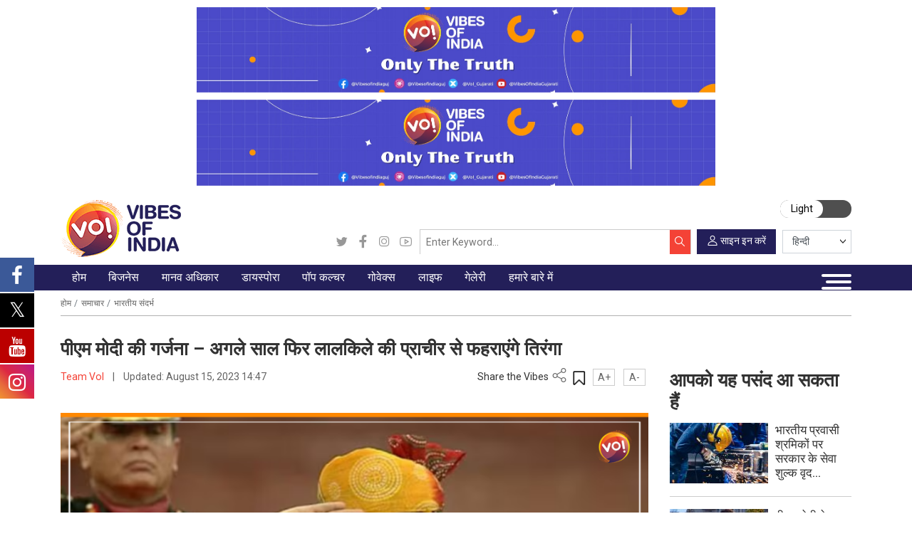

--- FILE ---
content_type: text/html; charset=UTF-8
request_url: https://www.vibesofindia.com/hi/next-year-again-tricolor-will-be-hoisted-from-ramparts-of-red-fort-says-pm-modi/
body_size: 55750
content:

<!DOCTYPE html>
<html lang="hi-IN">
<head><meta charset="UTF-8" /><script>if(navigator.userAgent.match(/MSIE|Internet Explorer/i)||navigator.userAgent.match(/Trident\/7\..*?rv:11/i)){var href=document.location.href;if(!href.match(/[?&]nowprocket/)){if(href.indexOf("?")==-1){if(href.indexOf("#")==-1){document.location.href=href+"?nowprocket=1"}else{document.location.href=href.replace("#","?nowprocket=1#")}}else{if(href.indexOf("#")==-1){document.location.href=href+"&nowprocket=1"}else{document.location.href=href.replace("#","&nowprocket=1#")}}}}</script><script>(()=>{class RocketLazyLoadScripts{constructor(){this.v="2.0.2",this.userEvents=["keydown","keyup","mousedown","mouseup","mousemove","mouseover","mouseenter","mouseout","mouseleave","touchmove","touchstart","touchend","touchcancel","wheel","click","dblclick","input","visibilitychange"],this.attributeEvents=["onblur","onclick","oncontextmenu","ondblclick","onfocus","onmousedown","onmouseenter","onmouseleave","onmousemove","onmouseout","onmouseover","onmouseup","onmousewheel","onscroll","onsubmit"]}async t(){this.i(),this.o(),/iP(ad|hone)/.test(navigator.userAgent)&&this.h(),this.u(),this.l(this),this.m(),this.k(this),this.p(this),this._(),await Promise.all([this.R(),this.L()]),this.lastBreath=Date.now(),this.S(this),this.P(),this.D(),this.O(),this.M(),await this.C(this.delayedScripts.normal),await this.C(this.delayedScripts.defer),await this.C(this.delayedScripts.async),this.T("domReady"),await this.F(),await this.j(),await this.I(),this.T("windowLoad"),await this.A(),window.dispatchEvent(new Event("rocket-allScriptsLoaded")),this.everythingLoaded=!0,this.lastTouchEnd&&await new Promise((t=>setTimeout(t,500-Date.now()+this.lastTouchEnd))),this.H(),this.T("all"),this.U(),this.W()}i(){this.CSPIssue=sessionStorage.getItem("rocketCSPIssue"),document.addEventListener("securitypolicyviolation",(t=>{this.CSPIssue||"script-src-elem"!==t.violatedDirective||"data"!==t.blockedURI||(this.CSPIssue=!0,sessionStorage.setItem("rocketCSPIssue",!0))}),{isRocket:!0})}o(){window.addEventListener("pageshow",(t=>{this.persisted=t.persisted,this.realWindowLoadedFired=!0}),{isRocket:!0}),window.addEventListener("pagehide",(()=>{this.onFirstUserAction=null}),{isRocket:!0})}h(){let t;function e(e){t=e}window.addEventListener("touchstart",e,{isRocket:!0}),window.addEventListener("touchend",(function i(o){Math.abs(o.changedTouches[0].pageX-t.changedTouches[0].pageX)<10&&Math.abs(o.changedTouches[0].pageY-t.changedTouches[0].pageY)<10&&o.timeStamp-t.timeStamp<200&&(o.target.dispatchEvent(new PointerEvent("click",{target:o.target,bubbles:!0,cancelable:!0})),event.preventDefault(),window.removeEventListener("touchstart",e,{isRocket:!0}),window.removeEventListener("touchend",i,{isRocket:!0}))}),{isRocket:!0})}q(t){this.userActionTriggered||("mousemove"!==t.type||this.firstMousemoveIgnored?"keyup"===t.type||"mouseover"===t.type||"mouseout"===t.type||(this.userActionTriggered=!0,this.onFirstUserAction&&this.onFirstUserAction()):this.firstMousemoveIgnored=!0),"click"===t.type&&t.preventDefault(),this.savedUserEvents.length>0&&(t.stopPropagation(),t.stopImmediatePropagation()),"touchstart"===this.lastEvent&&"touchend"===t.type&&(this.lastTouchEnd=Date.now()),"click"===t.type&&(this.lastTouchEnd=0),this.lastEvent=t.type,this.savedUserEvents.push(t)}u(){this.savedUserEvents=[],this.userEventHandler=this.q.bind(this),this.userEvents.forEach((t=>window.addEventListener(t,this.userEventHandler,{passive:!1,isRocket:!0})))}U(){this.userEvents.forEach((t=>window.removeEventListener(t,this.userEventHandler,{passive:!1,isRocket:!0}))),this.savedUserEvents.forEach((t=>{t.target.dispatchEvent(new window[t.constructor.name](t.type,t))}))}m(){this.eventsMutationObserver=new MutationObserver((t=>{const e="return false";for(const i of t){if("attributes"===i.type){const t=i.target.getAttribute(i.attributeName);t&&t!==e&&(i.target.setAttribute("data-rocket-"+i.attributeName,t),i.target.setAttribute(i.attributeName,e))}"childList"===i.type&&i.addedNodes.forEach((t=>{if(t.nodeType===Node.ELEMENT_NODE)for(const i of t.attributes)this.attributeEvents.includes(i.name)&&i.value&&""!==i.value&&(t.setAttribute("data-rocket-"+i.name,i.value),t.setAttribute(i.name,e))}))}})),this.eventsMutationObserver.observe(document,{subtree:!0,childList:!0,attributeFilter:this.attributeEvents})}H(){this.eventsMutationObserver.disconnect(),this.attributeEvents.forEach((t=>{document.querySelectorAll("[data-rocket-"+t+"]").forEach((e=>{e.setAttribute(t,e.getAttribute("data-rocket-"+t)),e.removeAttribute("data-rocket-"+t)}))}))}k(t){Object.defineProperty(HTMLElement.prototype,"onclick",{get(){return this.rocketonclick},set(e){this.rocketonclick=e,this.setAttribute(t.everythingLoaded?"onclick":"data-rocket-onclick","this.rocketonclick(event)")}})}S(t){function e(e,i){let o=e[i];e[i]=null,Object.defineProperty(e,i,{get:()=>o,set(s){t.everythingLoaded?o=s:e["rocket"+i]=o=s}})}e(document,"onreadystatechange"),e(window,"onload"),e(window,"onpageshow");try{Object.defineProperty(document,"readyState",{get:()=>t.rocketReadyState,set(e){t.rocketReadyState=e},configurable:!0}),document.readyState="loading"}catch(t){console.log("WPRocket DJE readyState conflict, bypassing")}}l(t){this.originalAddEventListener=EventTarget.prototype.addEventListener,this.originalRemoveEventListener=EventTarget.prototype.removeEventListener,this.savedEventListeners=[],EventTarget.prototype.addEventListener=function(e,i,o){o&&o.isRocket||!t.B(e,this)&&!t.userEvents.includes(e)||t.B(e,this)&&!t.userActionTriggered||e.startsWith("rocket-")?t.originalAddEventListener.call(this,e,i,o):t.savedEventListeners.push({target:this,remove:!1,type:e,func:i,options:o})},EventTarget.prototype.removeEventListener=function(e,i,o){o&&o.isRocket||!t.B(e,this)&&!t.userEvents.includes(e)||t.B(e,this)&&!t.userActionTriggered||e.startsWith("rocket-")?t.originalRemoveEventListener.call(this,e,i,o):t.savedEventListeners.push({target:this,remove:!0,type:e,func:i,options:o})}}T(t){"all"===t&&(EventTarget.prototype.addEventListener=this.originalAddEventListener,EventTarget.prototype.removeEventListener=this.originalRemoveEventListener),this.savedEventListeners=this.savedEventListeners.filter((e=>{let i=e.type,o=e.target||window;return"domReady"===t&&"DOMContentLoaded"!==i&&"readystatechange"!==i||("windowLoad"===t&&"load"!==i&&"readystatechange"!==i&&"pageshow"!==i||(this.B(i,o)&&(i="rocket-"+i),e.remove?o.removeEventListener(i,e.func,e.options):o.addEventListener(i,e.func,e.options),!1))}))}p(t){let e;function i(e){return t.everythingLoaded?e:e.split(" ").map((t=>"load"===t||t.startsWith("load.")?"rocket-jquery-load":t)).join(" ")}function o(o){function s(e){const s=o.fn[e];o.fn[e]=o.fn.init.prototype[e]=function(){return this[0]===window&&t.userActionTriggered&&("string"==typeof arguments[0]||arguments[0]instanceof String?arguments[0]=i(arguments[0]):"object"==typeof arguments[0]&&Object.keys(arguments[0]).forEach((t=>{const e=arguments[0][t];delete arguments[0][t],arguments[0][i(t)]=e}))),s.apply(this,arguments),this}}if(o&&o.fn&&!t.allJQueries.includes(o)){const e={DOMContentLoaded:[],"rocket-DOMContentLoaded":[]};for(const t in e)document.addEventListener(t,(()=>{e[t].forEach((t=>t()))}),{isRocket:!0});o.fn.ready=o.fn.init.prototype.ready=function(i){function s(){parseInt(o.fn.jquery)>2?setTimeout((()=>i.bind(document)(o))):i.bind(document)(o)}return t.realDomReadyFired?!t.userActionTriggered||t.fauxDomReadyFired?s():e["rocket-DOMContentLoaded"].push(s):e.DOMContentLoaded.push(s),o([])},s("on"),s("one"),s("off"),t.allJQueries.push(o)}e=o}t.allJQueries=[],o(window.jQuery),Object.defineProperty(window,"jQuery",{get:()=>e,set(t){o(t)}})}P(){const t=new Map;document.write=document.writeln=function(e){const i=document.currentScript,o=document.createRange(),s=i.parentElement;let n=t.get(i);void 0===n&&(n=i.nextSibling,t.set(i,n));const a=document.createDocumentFragment();o.setStart(a,0),a.appendChild(o.createContextualFragment(e)),s.insertBefore(a,n)}}async R(){return new Promise((t=>{this.userActionTriggered?t():this.onFirstUserAction=t}))}async L(){return new Promise((t=>{document.addEventListener("DOMContentLoaded",(()=>{this.realDomReadyFired=!0,t()}),{isRocket:!0})}))}async I(){return this.realWindowLoadedFired?Promise.resolve():new Promise((t=>{window.addEventListener("load",t,{isRocket:!0})}))}M(){this.pendingScripts=[];this.scriptsMutationObserver=new MutationObserver((t=>{for(const e of t)e.addedNodes.forEach((t=>{"SCRIPT"!==t.tagName||t.noModule||t.isWPRocket||this.pendingScripts.push({script:t,promise:new Promise((e=>{const i=()=>{const i=this.pendingScripts.findIndex((e=>e.script===t));i>=0&&this.pendingScripts.splice(i,1),e()};t.addEventListener("load",i,{isRocket:!0}),t.addEventListener("error",i,{isRocket:!0}),setTimeout(i,1e3)}))})}))})),this.scriptsMutationObserver.observe(document,{childList:!0,subtree:!0})}async j(){await this.J(),this.pendingScripts.length?(await this.pendingScripts[0].promise,await this.j()):this.scriptsMutationObserver.disconnect()}D(){this.delayedScripts={normal:[],async:[],defer:[]},document.querySelectorAll("script[type$=rocketlazyloadscript]").forEach((t=>{t.hasAttribute("data-rocket-src")?t.hasAttribute("async")&&!1!==t.async?this.delayedScripts.async.push(t):t.hasAttribute("defer")&&!1!==t.defer||"module"===t.getAttribute("data-rocket-type")?this.delayedScripts.defer.push(t):this.delayedScripts.normal.push(t):this.delayedScripts.normal.push(t)}))}async _(){await this.L();let t=[];document.querySelectorAll("script[type$=rocketlazyloadscript][data-rocket-src]").forEach((e=>{let i=e.getAttribute("data-rocket-src");if(i&&!i.startsWith("data:")){i.startsWith("//")&&(i=location.protocol+i);try{const o=new URL(i).origin;o!==location.origin&&t.push({src:o,crossOrigin:e.crossOrigin||"module"===e.getAttribute("data-rocket-type")})}catch(t){}}})),t=[...new Map(t.map((t=>[JSON.stringify(t),t]))).values()],this.N(t,"preconnect")}async $(t){if(await this.G(),!0!==t.noModule||!("noModule"in HTMLScriptElement.prototype))return new Promise((e=>{let i;function o(){(i||t).setAttribute("data-rocket-status","executed"),e()}try{if(navigator.userAgent.includes("Firefox/")||""===navigator.vendor||this.CSPIssue)i=document.createElement("script"),[...t.attributes].forEach((t=>{let e=t.nodeName;"type"!==e&&("data-rocket-type"===e&&(e="type"),"data-rocket-src"===e&&(e="src"),i.setAttribute(e,t.nodeValue))})),t.text&&(i.text=t.text),t.nonce&&(i.nonce=t.nonce),i.hasAttribute("src")?(i.addEventListener("load",o,{isRocket:!0}),i.addEventListener("error",(()=>{i.setAttribute("data-rocket-status","failed-network"),e()}),{isRocket:!0}),setTimeout((()=>{i.isConnected||e()}),1)):(i.text=t.text,o()),i.isWPRocket=!0,t.parentNode.replaceChild(i,t);else{const i=t.getAttribute("data-rocket-type"),s=t.getAttribute("data-rocket-src");i?(t.type=i,t.removeAttribute("data-rocket-type")):t.removeAttribute("type"),t.addEventListener("load",o,{isRocket:!0}),t.addEventListener("error",(i=>{this.CSPIssue&&i.target.src.startsWith("data:")?(console.log("WPRocket: CSP fallback activated"),t.removeAttribute("src"),this.$(t).then(e)):(t.setAttribute("data-rocket-status","failed-network"),e())}),{isRocket:!0}),s?(t.fetchPriority="high",t.removeAttribute("data-rocket-src"),t.src=s):t.src="data:text/javascript;base64,"+window.btoa(unescape(encodeURIComponent(t.text)))}}catch(i){t.setAttribute("data-rocket-status","failed-transform"),e()}}));t.setAttribute("data-rocket-status","skipped")}async C(t){const e=t.shift();return e?(e.isConnected&&await this.$(e),this.C(t)):Promise.resolve()}O(){this.N([...this.delayedScripts.normal,...this.delayedScripts.defer,...this.delayedScripts.async],"preload")}N(t,e){this.trash=this.trash||[];let i=!0;var o=document.createDocumentFragment();t.forEach((t=>{const s=t.getAttribute&&t.getAttribute("data-rocket-src")||t.src;if(s&&!s.startsWith("data:")){const n=document.createElement("link");n.href=s,n.rel=e,"preconnect"!==e&&(n.as="script",n.fetchPriority=i?"high":"low"),t.getAttribute&&"module"===t.getAttribute("data-rocket-type")&&(n.crossOrigin=!0),t.crossOrigin&&(n.crossOrigin=t.crossOrigin),t.integrity&&(n.integrity=t.integrity),t.nonce&&(n.nonce=t.nonce),o.appendChild(n),this.trash.push(n),i=!1}})),document.head.appendChild(o)}W(){this.trash.forEach((t=>t.remove()))}async F(){try{document.readyState="interactive"}catch(t){}this.fauxDomReadyFired=!0;try{await this.G(),document.dispatchEvent(new Event("rocket-readystatechange")),await this.G(),document.rocketonreadystatechange&&document.rocketonreadystatechange(),await this.G(),document.dispatchEvent(new Event("rocket-DOMContentLoaded")),await this.G(),window.dispatchEvent(new Event("rocket-DOMContentLoaded"))}catch(t){console.error(t)}}async A(){try{document.readyState="complete"}catch(t){}try{await this.G(),document.dispatchEvent(new Event("rocket-readystatechange")),await this.G(),document.rocketonreadystatechange&&document.rocketonreadystatechange(),await this.G(),window.dispatchEvent(new Event("rocket-load")),await this.G(),window.rocketonload&&window.rocketonload(),await this.G(),this.allJQueries.forEach((t=>t(window).trigger("rocket-jquery-load"))),await this.G();const t=new Event("rocket-pageshow");t.persisted=this.persisted,window.dispatchEvent(t),await this.G(),window.rocketonpageshow&&window.rocketonpageshow({persisted:this.persisted})}catch(t){console.error(t)}}async G(){Date.now()-this.lastBreath>45&&(await this.J(),this.lastBreath=Date.now())}async J(){return document.hidden?new Promise((t=>setTimeout(t))):new Promise((t=>requestAnimationFrame(t)))}B(t,e){return e===document&&"readystatechange"===t||(e===document&&"DOMContentLoaded"===t||(e===window&&"DOMContentLoaded"===t||(e===window&&"load"===t||e===window&&"pageshow"===t)))}static run(){(new RocketLazyLoadScripts).t()}}RocketLazyLoadScripts.run()})();</script>
    
    <meta name="viewport" content="width=device-width, initial-scale=1, minimum-scale=1, maximum-scale=1" />
    <link rel="stylesheet" id="ao_optimized_gfonts" href="https://fonts.googleapis.com/css?family=Hind+Vadodara:400,500,600,700%7CNoto+Sans:400,700&amp;display=swap"><link rel="profile" href="https://gmpg.org/xfn/11" />
    <link rel="icon" href="https://www.vibesofindia.com/wp-content/themes/tvoi/images/favicon.png" />

    <!-- Google Fonts -->
    <link rel="preconnect" href="https://fonts.googleapis.com">
    <link rel="preconnect" href="https://fonts.gstatic.com" crossorigin>
    
    

    <!-- Meta Keywords -->
    <meta name="keywords" content="Latest Gujarati News, Breaking News in Gujarati, Gujarat Samachar, ગુજરાતી સમાચાર, Gujarati News Live, Gujarati News Today, National Gujarati News, International Gujarati News, Sports Gujarati News, Exclusive Gujarati News, Coronavirus Gujarati News, Entertainment Gujarati News, Business Gujarati News, Technology Gujarati News, Automobile Gujarati News, Elections 2022 Gujarati News, Viral Social News in Gujarati, Indian Politics News in Gujarati, Gujarati News Headlines, World News In Gujarati, Cricket News In Gujarati" />

    <!-- RSS Feeds -->
    <link rel="alternate" type="application/rss+xml" href="https://guj.vibesofindia.com/category/gujarat-news-guj/feed/" />
<link rel="alternate" type="application/rss+xml" href="https://www.vibesofindia.com/category/gujarat-en/feed/" />

    <!-- CSS Files -->
    









    <!-- Comscore Tag -->
    <script type="rocketlazyloadscript">
        var _comscore = _comscore || [];
        _comscore.push({ c1: "2", c2: "38924556" });
        (function() {
            var s = document.createElement("script"), el = document.getElementsByTagName("script")[0];
            s.async = true;
            s.src = "https://sb.scorecardresearch.com/cs/38924556/beacon.js";
            el.parentNode.insertBefore(s, el);
        })();
    </script>
    <noscript>
        <img src="https://sb.scorecardresearch.com/p?c1=2&amp;c2=38924556&amp;cv=3.6.0&amp;cj=1" alt="comScore">
    </noscript>

    <!-- Google Analytics -->
    <script type="rocketlazyloadscript" async data-rocket-src="https://www.googletagmanager.com/gtag/js?id=G-REP788SHL6"></script>
    <script type="rocketlazyloadscript">
        window.dataLayer = window.dataLayer || [];
        function gtag(){dataLayer.push(arguments);}
        gtag('js', new Date());
        gtag('config', 'G-REP788SHL6');
    </script>

    <!-- Google Tag Manager -->
    <script type="rocketlazyloadscript">
        (function(w, d, s, l, i) {
            w[l] = w[l] || [];
            w[l].push({ 'gtm.start': new Date().getTime(), event: 'gtm.js' });
            var f = d.getElementsByTagName(s)[0],
                j = d.createElement(s),
                dl = l !== 'dataLayer' ? '&l=' + l : '';
            j.async = true;
            j.src = 'https://www.googletagmanager.com/gtm.js?id=' + i + dl;
            f.parentNode.insertBefore(j, f);
        })(window, document, 'script', 'dataLayer', 'GTM-P4TCQLKV');
    </script>

    <script type="rocketlazyloadscript">var WPAC={}; window.WPAC = WPAC; WPAC = WPAC;WPAC._Options={enable:true,debug:false,menuHelper:true,selectorCommentForm:"#commentform,.ast-commentform,.comment-form",selectorCommentsContainer:"#comments,.comments-wrapper,.comments-area,.wp-block-comments",selectorCommentList:".comment-list,.ast-comment-list,.wp-block-comment-template",selectorCommentPagingLinks:"#comments [class^='nav-'] a",selectorCommentLinks:"#comments a[href*=\"/comment-page-\"]",selectorRespondContainer:"#respond",selectorErrorContainer:"p:parent",selectorSubmitButton:"#submit",selectorTextarea:"#comment",selectorPostContainer:false,scrollSpeed:500,autoUpdateIdleTime:false,popupOverlayBackgroundColor:"#000000",popupOverlayBackgroundOpacity:false,popupBackgroundColorLoading:"#000000",popupTextColorLoading:"#ffffff",popupBackgroundColorSuccess:"#008000",popupTextColorSuccess:"#FFFFFF",popupBackgroundColorError:"#FF0000",popupTextColorError:"#FFFFFF",popupOpacity:85,popupOpacityTablet:85,popupOpacityMobile:85,popupCornerRadius:5,popupCornerRadiusTablet:5,popupCornerRadiusMobile:5,popupMarginTop:10,popupMarginTopTablet:10,popupMarginTopMobile:10,popupWidth:30,popupWidthTablet:45,popupWidthMobile:75,popupPadding:20,popupPaddingTablet:20,popupPaddingMobile:20,popupFadeIn:400,popupFadeOut:400,popupTimeout:3000,popupTextAlign:"center",popupVerticalAlign:"verticalStart",popupTextFontSize:"20px",popupTextFontSizeTablet:"20px",popupTextFontSizeMobile:"20px",popupZindex:10000,textPosted:"Your comment has been posted. Thank you!",textPostedUnapproved:"Your comment has been posted and is awaiting moderation. Thank you!",textReloadPage:"Reloading page. Please wait.",textPostComment:"Posting your comment. Please wait.",textRefreshComments:"Loading comments. Please wait.",textUnknownError:"Something went wrong, your comment has not been posted.",textErrorTypeComment:"Please type your comment text.",textErrorCommentsClosed:"Sorry, comments are closed for this item.",textErrorMustBeLoggedIn:"Sorry, you must be logged in to post a comment.",textErrorFillRequiredFields:"Please fill the required fields (name, email).",textErrorInvalidEmailAddress:"Please enter a valid email address.",textErrorPostTooQuickly:"You are posting comments too quickly. Please wait a minute and resubmit your comment.",textErrorDuplicateComment:"Duplicate comment detected. It looks like you have already submitted this comment.",callbackOnBeforeSelectElements:false,callbackOnBeforeSubmitComment:false,callbackOnAfterPostComment:false,callbackOnBeforeUpdateComments:false,callbackOnAfterUpdateComments:false,commentPagesUrlRegex:false,disableUrlUpdate:false,disableScrollToAnchor:false,useUncompressedScripts:false,placeScriptsInFooter:true,optimizeAjaxResponse:false,baseUrl:false,disableCache:false,enableByQuery:false,lazyLoadEnabled:false,lazyLoadDisplay:"overlay",lazyLoadInlineDisplayLocation:"comments",lazyLoadInlineDisplayElement:"#comments",lazyLoadInlineLoadingType:"spinner",lazyLoadInlineSpinner:"LoadingGray1",lazyLoadInlineSpinnerLabelEnabled:true,lazyLoadInlineSpinnerContainerBackgroundColor:"#333333",lazyLoadInlineSpinnerContainerBackgroundColorOpacity:true,lazyLoadInlineSpinnerLabel:"Loading comments...",lazyLoadInlineSpinnerLabelColor:"#FFFFFF",lazyLoadInlineSpinnerIconColor:"#FFFFFF",lazyLoadInlineSpinnerLayoutType:"horizontal",lazyLoadInlineSpinnerLayoutAlignment:"left",lazyLoadInlineSpinnerLayoutRTL:false,lazyLoadTrigger:"domready",lazyLoadTriggerElement:false,lazyLoadInlineSpinnerSpeed:1.25,lazyLoadTriggerScrollOffset:false,lazyLoadPaginationEnabled:false,lazyLoadCommentsPerPage:30,lazyLoadUseThemePagination:true,lazyLoadPaginationStyle:"nextPrev",lazyLoadPaginationLocation:"bottom",lazyLoadingPaginationScrollToTop:true,lazyLoadInlineSpinnerLabelFontSizeDesktop:42,lazyLoadInlineSpinnerSizeDesktop:72,lazyLoadInlineSpinnerLabelLineHeightDesktop:54,lazyLoadInlineSpinnerContainerPaddingDesktop:35,lazyLoadInlineSpinnerGapDesktop:20,lazyLoadInlineSpinnerLabelFontSizeTablet:36,lazyLoadInlineSpinnerSizeTablet:65,lazyLoadInlineSpinnerLabelLineHeightTablet:42,lazyLoadInlineSpinnerContainerPaddingTablet:25,lazyLoadInlineSpinnerGapTablet:15,lazyLoadInlineSpinnerLabelFontSizeMobile:28,lazyLoadInlineSpinnerSizeMobile:48,lazyLoadInlineSpinnerLabelLineHeightMobile:34,lazyLoadInlineSpinnerContainerPaddingMobile:20,lazyLoadInlineSpinnerGapMobile:15,lazyLoadInlineSkeletonLoadingLabelEnabled:false,lazyLoadInlineSkeletonLoadingLabel:"Loading comments...",lazyLoadInlineSkeletonItemsShow:2,lazyLoadInlineSkeletonBackgroundColor:"#EEEEEE",lazyLoadInlineSkeletonHighlightColor:"#dedede",lazyLoadInlineSkeletonHeadingColor:"#333333",lazyLoadInlineSkeletonHeadingFontSize:24,lazyLoadInlineSkeletonHeadingLineHeight:1.5,lazyLoadInlineShortcode:false,lazyLoadInlineLoadingButtonLabel:"Load Comments",lazyLoadInlineLoadingButtonLabelLoading:"Loading Comments...",lazyLoadInlineButtonSpinner:"LoadingGray1",lazyLoadInlineButtonLabel:"Load Comments",lazyLoadInlineButtonLabelLoading:"Loading Comments...",lazyLoadInlineButtonAppearance:"solid",lazyLoadInlineButtonUseThemeStyles:true,lazyLoadInlineButtonBackgroundColor:"#333333",lazyLoadInlineButtonBackgroundColorHover:"#444444",lazyLoadInlineButtonTextColor:"#FFFFFF",lazyLoadInlineButtonTextColorHover:"#FFFFFF",lazyLoadInlineButtonBorderColor:"#333333",lazyLoadInlineButtonBorderColorHover:"#444444",lazyLoadInlineButtonBorderWidth:true,lazyLoadInlineButtonBorderRadius:5,lazyLoadInlineButtonPaddingTop:12,lazyLoadInlineButtonPaddingRight:24,lazyLoadInlineButtonPaddingBottom:12,lazyLoadInlineButtonPaddingLeft:24,lazyLoadInlineButtonFontSize:16,lazyLoadInlineButtonLineHeight:1.5,lazyLoadInlineButtonFontWeight:600,lazyLoadInlineButtonFontFamily:"inherit",lazyLoadInlineButtonAlign:"center",firstTimeInstall:false,lazyLoadIntoElement:false,commentsEnabled:true,version:"3.1.1"};</script>
			<style>
			.fuse_social_icons_links {
			    display: block;
			}
			.facebook-awesome-social::before {
			    content: "\f09a" !important;
			}
			


			.awesome-social-img img {
			    position: absolute;
			    top: 50%;
			    left: 50%;
			    transform: translate(-50%,-50%);
			}

			.awesome-social-img {
			    position: relative;
			}			
			.icon_wrapper .awesome-social {
			    font-family: 'FuseAwesome' !important;
			}
			#icon_wrapper .fuse_social_icons_links .awesome-social {
			    font-family: "FuseAwesome" !important;
			    ext-rendering: auto !important;
			    -webkit-font-smoothing: antialiased !important;
			    -moz-osx-font-smoothing: grayscale !important;
			}
									
			
			#icon_wrapper{
				position: fixed;
				top: 50%;
				left: 0px;
				z-index: 99999;
			}
			
			.awesome-social

			{

            margin-top:2px;

			color: #fff !important;

			text-align: center !important;

			display: block;

			
			line-height: 51px !important;

			width: 48px !important;

			height: 48px !important;

			font-size: 28px !important;

			


			}

			
			.fuse_social_icons_links

			{

			outline:0 !important;



			}

			.fuse_social_icons_links:hover{

			text-decoration:none !important;

			}

			
			.fb-awesome-social

			{

			background: #3b5998;
			border-color: #3b5998;
			
			}
			.facebook-awesome-social

			{

			background: #3b5998;
			border-color: #3b5998;
						}
			
			.fuseicon-threads.threads-awesome-social.awesome-social::before {
			    content: "\e900";
			    font-family: 'FuseCustomIcons' !important;
			    			}

			.fuseicon-threads.threads-awesome-social.awesome-social {
			    background: #000;
			}


			.tw-awesome-social

			{

			background:#00aced;
			border-color: #00aced;
			
			}
			.twitter-awesome-social

			{

			background:#000;
			border-color: #000;
			
			}
			.rss-awesome-social

			{

			background:#FA9B39;
			border-color: #FA9B39;
			
			}

			.linkedin-awesome-social

			{

			background:#007bb6;
			border-color: #007bb6;
						}

			.youtube-awesome-social

			{

			background:#bb0000;
			border-color: #bb0000;
						}

			.flickr-awesome-social

			{

			background: #ff0084;
			border-color: #ff0084;
						}

			.pinterest-awesome-social

			{

			background:#cb2027;
			border-color: #cb2027;
						}

			.stumbleupon-awesome-social

			{

			background:#f74425 ;
			border-color: #f74425;
						}

			.google-plus-awesome-social

			{

			background:#f74425 ;
			border-color: #f74425;
						}

			.instagram-awesome-social

			{

			    background: -moz-linear-gradient(45deg, #f09433 0%, #e6683c 25%, #dc2743 50%, #cc2366 75%, #bc1888 100%);
			    background: -webkit-linear-gradient(45deg, #f09433 0%,#e6683c 25%,#dc2743 50%,#cc2366 75%,#bc1888 100%);
			    background: linear-gradient(45deg, #f09433 0%,#e6683c 25%,#dc2743 50%,#cc2366 75%,#bc1888 100%);
			    filter: progid:DXImageTransform.Microsoft.gradient( startColorstr='#f09433', endColorstr='#bc1888',GradientType=1 );
			    border-color: #f09433;
					    

			}

			.tumblr-awesome-social

			{

			background: #32506d ;
			border-color: #32506d;
						}

			.vine-awesome-social

			{

			background: #00bf8f ;
			border-color: #00bf8f;
						}

            .vk-awesome-social {



            background: #45668e ;
            border-color: #45668e;
            
            }

            .soundcloud-awesome-social

                {

            background: #ff3300 ;
            border-color: #ff3300;
            
                }

                .reddit-awesome-social{



            background: #ff4500 ;
            border-color: #ff4500;

                            }

                .stack-awesome-social{



            background: #fe7a15 ;
            border-color: #fe7a15;
            
                }

                .behance-awesome-social{

            background: #1769ff ;
            border-color: #1769ff;
            
                }

                .github-awesome-social{

            background: #999999 ;
            border-color: #999999;
            


                }

                .envelope-awesome-social{

                  background: #ccc ;
 				  border-color: #ccc;                 
 				                  }

/*  Mobile */



@media(max-width:768px){
#icon_wrapper{



	display: none;

}

}







             




			</style>

<meta name='robots' content='index, follow, max-image-preview:large, max-snippet:-1, max-video-preview:-1' />
	<style>img:is([sizes="auto" i], [sizes^="auto," i]) { contain-intrinsic-size: 3000px 1500px }</style>
	<!-- Google tag (gtag.js) consent mode dataLayer added by Site Kit -->
<script type="rocketlazyloadscript" id="google_gtagjs-js-consent-mode-data-layer">
window.dataLayer = window.dataLayer || [];function gtag(){dataLayer.push(arguments);}
gtag('consent', 'default', {"ad_personalization":"denied","ad_storage":"denied","ad_user_data":"denied","analytics_storage":"denied","functionality_storage":"denied","security_storage":"denied","personalization_storage":"denied","region":["AT","BE","BG","CH","CY","CZ","DE","DK","EE","ES","FI","FR","GB","GR","HR","HU","IE","IS","IT","LI","LT","LU","LV","MT","NL","NO","PL","PT","RO","SE","SI","SK"],"wait_for_update":500});
window._googlesitekitConsentCategoryMap = {"statistics":["analytics_storage"],"marketing":["ad_storage","ad_user_data","ad_personalization"],"functional":["functionality_storage","security_storage"],"preferences":["personalization_storage"]};
window._googlesitekitConsents = {"ad_personalization":"denied","ad_storage":"denied","ad_user_data":"denied","analytics_storage":"denied","functionality_storage":"denied","security_storage":"denied","personalization_storage":"denied","region":["AT","BE","BG","CH","CY","CZ","DE","DK","EE","ES","FI","FR","GB","GR","HR","HU","IE","IS","IT","LI","LT","LU","LV","MT","NL","NO","PL","PT","RO","SE","SI","SK"],"wait_for_update":500};
</script>
<!-- End Google tag (gtag.js) consent mode dataLayer added by Site Kit -->

	<!-- This site is optimized with the Yoast SEO plugin v26.4 - https://yoast.com/wordpress/plugins/seo/ -->
	<link media="all" href="https://www.vibesofindia.com/wp-content/cache/autoptimize/css/autoptimize_1933d52d5409b7e374a0a706e66f0800.css" rel="stylesheet"><link media="print" href="https://www.vibesofindia.com/wp-content/cache/autoptimize/css/autoptimize_3950ef1953883cc46c12ed28870e6767.css" rel="stylesheet"><title>पीएम मोदी की गर्जना - अगले साल फिर लालकिले की प्राचीर से फहराएंगे तिरंगा</title>
	<meta name="description" content="प्रधानमंत्री नरेन्द्र मोदी ने अगले साल होने वाले लोकसभा चुनाव को लेकर एक भविष्‍यवाणी की. लाल किले की प्राचीर से 77वें स्वतंत्रता दिवस के अवसर पर राष्ट्र को संबोधित करते हुए प्रधानमंत्री ने कहा कि वह अगले साल 15 अगस्‍त को फिर लाल किले की प्राचीर से देश को संबोधित करने आएंगे. पीएम मोदी ने कहा कि वह देश के लिए जीते हैं  और जनता का दुख नहीं देख सकते." />
	<link rel="canonical" href="https://www.vibesofindia.com/hi/next-year-again-tricolor-will-be-hoisted-from-ramparts-of-red-fort-says-pm-modi/" />
	<meta property="og:locale" content="hi_IN" />
	<meta property="og:type" content="article" />
	<meta property="og:title" content="पीएम मोदी की गर्जना - अगले साल फिर लालकिले की प्राचीर से फहराएंगे तिरंगा" />
	<meta property="og:description" content="प्रधानमंत्री नरेन्द्र मोदी ने अगले साल होने वाले लोकसभा चुनाव को लेकर एक भविष्‍यवाणी की. लाल किले की प्राचीर से 77वें स्वतंत्रता दिवस के अवसर पर राष्ट्र को संबोधित करते हुए प्रधानमंत्री ने कहा कि वह अगले साल 15 अगस्‍त को फिर लाल किले की प्राचीर से देश को संबोधित करने आएंगे. पीएम मोदी ने कहा कि वह देश के लिए जीते हैं  और जनता का दुख नहीं देख सकते." />
	<meta property="og:url" content="https://www.vibesofindia.com/hi/next-year-again-tricolor-will-be-hoisted-from-ramparts-of-red-fort-says-pm-modi/" />
	<meta property="og:site_name" content="Vibes Of India" />
	<meta property="article:publisher" content="https://www.facebook.com/vibesofindiaofficial" />
	<meta property="article:published_time" content="2023-08-15T08:24:48+00:00" />
	<meta property="article:modified_time" content="2023-08-15T09:17:45+00:00" />
	<meta property="og:image" content="https://www.vibesofindia.com/wp-content/uploads/2023/08/Landing-8-1.png" />
	<meta property="og:image:width" content="1447" />
	<meta property="og:image:height" content="799" />
	<meta property="og:image:type" content="image/png" />
	<meta name="author" content="Team VoI" />
	<meta name="twitter:card" content="summary_large_image" />
	<meta name="twitter:creator" content="@vibesofindia_" />
	<meta name="twitter:site" content="@vibesofindia_" />
	<meta name="twitter:label1" content="द्वारा लिखित" />
	<meta name="twitter:data1" content="Team VoI" />
	<meta name="twitter:label2" content="अनुमानित पढ़ने का समय" />
	<meta name="twitter:data2" content="2 minutes" />
	<meta name="twitter:label3" content="Written by" />
	<meta name="twitter:data3" content="Team VoI" />
	<!-- / Yoast SEO plugin. -->


<link rel='dns-prefetch' href='//static.addtoany.com' />
<link rel='dns-prefetch' href='//www.googletagmanager.com' />
<link rel='dns-prefetch' href='//stats.wp.com' />
<link rel='dns-prefetch' href='//widgets.wp.com' />
<link rel='dns-prefetch' href='//s0.wp.com' />
<link rel='dns-prefetch' href='//0.gravatar.com' />
<link rel='dns-prefetch' href='//1.gravatar.com' />
<link rel='dns-prefetch' href='//2.gravatar.com' />
<link rel='dns-prefetch' href='//pagead2.googlesyndication.com' />
<link rel='dns-prefetch' href='//fundingchoicesmessages.google.com' />
<link rel='preconnect' href='//c0.wp.com' />
<link href='https://fonts.gstatic.com' crossorigin='anonymous' rel='preconnect' />
<link rel="alternate" type="application/rss+xml" title="Vibes Of India &raquo; Feed" href="https://www.vibesofindia.com/hi/feed/" />
<link rel="alternate" type="application/rss+xml" title="Vibes Of India &raquo; Comments Feed" href="https://www.vibesofindia.com/hi/comments/feed/" />
<link rel="alternate" type="application/rss+xml" title="Vibes Of India &raquo; पीएम मोदी की गर्जना &#8211; अगले साल फिर लालकिले की प्राचीर से फहराएंगे तिरंगा Comments Feed" href="https://www.vibesofindia.com/hi/next-year-again-tricolor-will-be-hoisted-from-ramparts-of-red-fort-says-pm-modi/feed/" />
<link rel="alternate" type="application/rss+xml" title="Vibes Of India &raquo; स्टोरी फ़ीड" href="https://www.vibesofindia.com/web-stories/feed/">	<style>
		:root {
			--wpac-popup-opacity: 0.85;
			--wpac-popup-corner-radius: 5px;
			--wpac-popup-margin-top: 10px;
			--wpac-popup-width: 30%;
			--wpac-popup-padding: 20px;
			--wpac-popup-font-size: 20px;
			--wpac-popup-line-height: 1.2;
		}
		/* tablet styles */
		@media screen and (max-width: 1024px) {
			.wpac-overlay {
				--wpac-popup-opacity: 0.85;
				--wpac-popup-corner-radius: 5px;
				--wpac-popup-margin-top: 10px;
				--wpac-popup-width: 45%;
				--wpac-popup-padding: 20px;
				--wpac-popup-font-size: 20px;
			}
		}
		/* mobile styles */
		@media screen and (max-width: 768px) {
			.wpac-overlay {
				--wpac-popup-opacity: 0.85;
				--wpac-popup-corner-radius: 5px;
				--wpac-popup-margin-top: 10px;
				--wpac-popup-width: 75%;
				--wpac-popup-padding: 20px;
				--wpac-popup-font-size: 20px;
			}
		}
		.wpac-overlay {
			display: none;
			opacity: var(--wpac-popup-opacity);
			border-radius: var(--wpac-popup-corner-radius);
			margin-top: var(--wpac-popup-margin-top);
			padding: var(--wpac-popup-padding) !important;
			font-size: var(--wpac-popup-font-size) !important;
			line-height: var(--wpac-popup-line-height);
			margin: 0 auto;
		}
	</style>
	


<style id='wp-emoji-styles-inline-css'>

	img.wp-smiley, img.emoji {
		display: inline !important;
		border: none !important;
		box-shadow: none !important;
		height: 1em !important;
		width: 1em !important;
		margin: 0 0.07em !important;
		vertical-align: -0.1em !important;
		background: none !important;
		padding: 0 !important;
	}
</style>

<style id='wp-block-library-theme-inline-css'>
.wp-block-audio :where(figcaption){color:#555;font-size:13px;text-align:center}.is-dark-theme .wp-block-audio :where(figcaption){color:#ffffffa6}.wp-block-audio{margin:0 0 1em}.wp-block-code{border:1px solid #ccc;border-radius:4px;font-family:Menlo,Consolas,monaco,monospace;padding:.8em 1em}.wp-block-embed :where(figcaption){color:#555;font-size:13px;text-align:center}.is-dark-theme .wp-block-embed :where(figcaption){color:#ffffffa6}.wp-block-embed{margin:0 0 1em}.blocks-gallery-caption{color:#555;font-size:13px;text-align:center}.is-dark-theme .blocks-gallery-caption{color:#ffffffa6}:root :where(.wp-block-image figcaption){color:#555;font-size:13px;text-align:center}.is-dark-theme :root :where(.wp-block-image figcaption){color:#ffffffa6}.wp-block-image{margin:0 0 1em}.wp-block-pullquote{border-bottom:4px solid;border-top:4px solid;color:currentColor;margin-bottom:1.75em}.wp-block-pullquote cite,.wp-block-pullquote footer,.wp-block-pullquote__citation{color:currentColor;font-size:.8125em;font-style:normal;text-transform:uppercase}.wp-block-quote{border-left:.25em solid;margin:0 0 1.75em;padding-left:1em}.wp-block-quote cite,.wp-block-quote footer{color:currentColor;font-size:.8125em;font-style:normal;position:relative}.wp-block-quote:where(.has-text-align-right){border-left:none;border-right:.25em solid;padding-left:0;padding-right:1em}.wp-block-quote:where(.has-text-align-center){border:none;padding-left:0}.wp-block-quote.is-large,.wp-block-quote.is-style-large,.wp-block-quote:where(.is-style-plain){border:none}.wp-block-search .wp-block-search__label{font-weight:700}.wp-block-search__button{border:1px solid #ccc;padding:.375em .625em}:where(.wp-block-group.has-background){padding:1.25em 2.375em}.wp-block-separator.has-css-opacity{opacity:.4}.wp-block-separator{border:none;border-bottom:2px solid;margin-left:auto;margin-right:auto}.wp-block-separator.has-alpha-channel-opacity{opacity:1}.wp-block-separator:not(.is-style-wide):not(.is-style-dots){width:100px}.wp-block-separator.has-background:not(.is-style-dots){border-bottom:none;height:1px}.wp-block-separator.has-background:not(.is-style-wide):not(.is-style-dots){height:2px}.wp-block-table{margin:0 0 1em}.wp-block-table td,.wp-block-table th{word-break:normal}.wp-block-table :where(figcaption){color:#555;font-size:13px;text-align:center}.is-dark-theme .wp-block-table :where(figcaption){color:#ffffffa6}.wp-block-video :where(figcaption){color:#555;font-size:13px;text-align:center}.is-dark-theme .wp-block-video :where(figcaption){color:#ffffffa6}.wp-block-video{margin:0 0 1em}:root :where(.wp-block-template-part.has-background){margin-bottom:0;margin-top:0;padding:1.25em 2.375em}
</style>
<style id='classic-theme-styles-inline-css'>
/*! This file is auto-generated */
.wp-block-button__link{color:#fff;background-color:#32373c;border-radius:9999px;box-shadow:none;text-decoration:none;padding:calc(.667em + 2px) calc(1.333em + 2px);font-size:1.125em}.wp-block-file__button{background:#32373c;color:#fff;text-decoration:none}
</style>
<style id='co-authors-plus-coauthors-style-inline-css'>
.wp-block-co-authors-plus-coauthors.is-layout-flow [class*=wp-block-co-authors-plus]{display:inline}

</style>
<style id='co-authors-plus-avatar-style-inline-css'>
.wp-block-co-authors-plus-avatar :where(img){height:auto;max-width:100%;vertical-align:bottom}.wp-block-co-authors-plus-coauthors.is-layout-flow .wp-block-co-authors-plus-avatar :where(img){vertical-align:middle}.wp-block-co-authors-plus-avatar:is(.alignleft,.alignright){display:table}.wp-block-co-authors-plus-avatar.aligncenter{display:table;margin-inline:auto}

</style>
<style id='co-authors-plus-image-style-inline-css'>
.wp-block-co-authors-plus-image{margin-bottom:0}.wp-block-co-authors-plus-image :where(img){height:auto;max-width:100%;vertical-align:bottom}.wp-block-co-authors-plus-coauthors.is-layout-flow .wp-block-co-authors-plus-image :where(img){vertical-align:middle}.wp-block-co-authors-plus-image:is(.alignfull,.alignwide) :where(img){width:100%}.wp-block-co-authors-plus-image:is(.alignleft,.alignright){display:table}.wp-block-co-authors-plus-image.aligncenter{display:table;margin-inline:auto}

</style>


<style id='jetpack-sharing-buttons-style-inline-css'>
.jetpack-sharing-buttons__services-list{display:flex;flex-direction:row;flex-wrap:wrap;gap:0;list-style-type:none;margin:5px;padding:0}.jetpack-sharing-buttons__services-list.has-small-icon-size{font-size:12px}.jetpack-sharing-buttons__services-list.has-normal-icon-size{font-size:16px}.jetpack-sharing-buttons__services-list.has-large-icon-size{font-size:24px}.jetpack-sharing-buttons__services-list.has-huge-icon-size{font-size:36px}@media print{.jetpack-sharing-buttons__services-list{display:none!important}}.editor-styles-wrapper .wp-block-jetpack-sharing-buttons{gap:0;padding-inline-start:0}ul.jetpack-sharing-buttons__services-list.has-background{padding:1.25em 2.375em}
</style>
<style id='global-styles-inline-css'>
:root{--wp--preset--aspect-ratio--square: 1;--wp--preset--aspect-ratio--4-3: 4/3;--wp--preset--aspect-ratio--3-4: 3/4;--wp--preset--aspect-ratio--3-2: 3/2;--wp--preset--aspect-ratio--2-3: 2/3;--wp--preset--aspect-ratio--16-9: 16/9;--wp--preset--aspect-ratio--9-16: 9/16;--wp--preset--color--black: #000000;--wp--preset--color--cyan-bluish-gray: #abb8c3;--wp--preset--color--white: #FFF;--wp--preset--color--pale-pink: #f78da7;--wp--preset--color--vivid-red: #cf2e2e;--wp--preset--color--luminous-vivid-orange: #ff6900;--wp--preset--color--luminous-vivid-amber: #fcb900;--wp--preset--color--light-green-cyan: #7bdcb5;--wp--preset--color--vivid-green-cyan: #00d084;--wp--preset--color--pale-cyan-blue: #8ed1fc;--wp--preset--color--vivid-cyan-blue: #0693e3;--wp--preset--color--vivid-purple: #9b51e0;--wp--preset--color--primary: #0073a8;--wp--preset--color--secondary: #005075;--wp--preset--color--dark-gray: #111;--wp--preset--color--light-gray: #767676;--wp--preset--gradient--vivid-cyan-blue-to-vivid-purple: linear-gradient(135deg,rgba(6,147,227,1) 0%,rgb(155,81,224) 100%);--wp--preset--gradient--light-green-cyan-to-vivid-green-cyan: linear-gradient(135deg,rgb(122,220,180) 0%,rgb(0,208,130) 100%);--wp--preset--gradient--luminous-vivid-amber-to-luminous-vivid-orange: linear-gradient(135deg,rgba(252,185,0,1) 0%,rgba(255,105,0,1) 100%);--wp--preset--gradient--luminous-vivid-orange-to-vivid-red: linear-gradient(135deg,rgba(255,105,0,1) 0%,rgb(207,46,46) 100%);--wp--preset--gradient--very-light-gray-to-cyan-bluish-gray: linear-gradient(135deg,rgb(238,238,238) 0%,rgb(169,184,195) 100%);--wp--preset--gradient--cool-to-warm-spectrum: linear-gradient(135deg,rgb(74,234,220) 0%,rgb(151,120,209) 20%,rgb(207,42,186) 40%,rgb(238,44,130) 60%,rgb(251,105,98) 80%,rgb(254,248,76) 100%);--wp--preset--gradient--blush-light-purple: linear-gradient(135deg,rgb(255,206,236) 0%,rgb(152,150,240) 100%);--wp--preset--gradient--blush-bordeaux: linear-gradient(135deg,rgb(254,205,165) 0%,rgb(254,45,45) 50%,rgb(107,0,62) 100%);--wp--preset--gradient--luminous-dusk: linear-gradient(135deg,rgb(255,203,112) 0%,rgb(199,81,192) 50%,rgb(65,88,208) 100%);--wp--preset--gradient--pale-ocean: linear-gradient(135deg,rgb(255,245,203) 0%,rgb(182,227,212) 50%,rgb(51,167,181) 100%);--wp--preset--gradient--electric-grass: linear-gradient(135deg,rgb(202,248,128) 0%,rgb(113,206,126) 100%);--wp--preset--gradient--midnight: linear-gradient(135deg,rgb(2,3,129) 0%,rgb(40,116,252) 100%);--wp--preset--font-size--small: 19.5px;--wp--preset--font-size--medium: 20px;--wp--preset--font-size--large: 36.5px;--wp--preset--font-size--x-large: 42px;--wp--preset--font-size--normal: 22px;--wp--preset--font-size--huge: 49.5px;--wp--preset--spacing--20: 0.44rem;--wp--preset--spacing--30: 0.67rem;--wp--preset--spacing--40: 1rem;--wp--preset--spacing--50: 1.5rem;--wp--preset--spacing--60: 2.25rem;--wp--preset--spacing--70: 3.38rem;--wp--preset--spacing--80: 5.06rem;--wp--preset--shadow--natural: 6px 6px 9px rgba(0, 0, 0, 0.2);--wp--preset--shadow--deep: 12px 12px 50px rgba(0, 0, 0, 0.4);--wp--preset--shadow--sharp: 6px 6px 0px rgba(0, 0, 0, 0.2);--wp--preset--shadow--outlined: 6px 6px 0px -3px rgba(255, 255, 255, 1), 6px 6px rgba(0, 0, 0, 1);--wp--preset--shadow--crisp: 6px 6px 0px rgba(0, 0, 0, 1);}:where(.is-layout-flex){gap: 0.5em;}:where(.is-layout-grid){gap: 0.5em;}body .is-layout-flex{display: flex;}.is-layout-flex{flex-wrap: wrap;align-items: center;}.is-layout-flex > :is(*, div){margin: 0;}body .is-layout-grid{display: grid;}.is-layout-grid > :is(*, div){margin: 0;}:where(.wp-block-columns.is-layout-flex){gap: 2em;}:where(.wp-block-columns.is-layout-grid){gap: 2em;}:where(.wp-block-post-template.is-layout-flex){gap: 1.25em;}:where(.wp-block-post-template.is-layout-grid){gap: 1.25em;}.has-black-color{color: var(--wp--preset--color--black) !important;}.has-cyan-bluish-gray-color{color: var(--wp--preset--color--cyan-bluish-gray) !important;}.has-white-color{color: var(--wp--preset--color--white) !important;}.has-pale-pink-color{color: var(--wp--preset--color--pale-pink) !important;}.has-vivid-red-color{color: var(--wp--preset--color--vivid-red) !important;}.has-luminous-vivid-orange-color{color: var(--wp--preset--color--luminous-vivid-orange) !important;}.has-luminous-vivid-amber-color{color: var(--wp--preset--color--luminous-vivid-amber) !important;}.has-light-green-cyan-color{color: var(--wp--preset--color--light-green-cyan) !important;}.has-vivid-green-cyan-color{color: var(--wp--preset--color--vivid-green-cyan) !important;}.has-pale-cyan-blue-color{color: var(--wp--preset--color--pale-cyan-blue) !important;}.has-vivid-cyan-blue-color{color: var(--wp--preset--color--vivid-cyan-blue) !important;}.has-vivid-purple-color{color: var(--wp--preset--color--vivid-purple) !important;}.has-black-background-color{background-color: var(--wp--preset--color--black) !important;}.has-cyan-bluish-gray-background-color{background-color: var(--wp--preset--color--cyan-bluish-gray) !important;}.has-white-background-color{background-color: var(--wp--preset--color--white) !important;}.has-pale-pink-background-color{background-color: var(--wp--preset--color--pale-pink) !important;}.has-vivid-red-background-color{background-color: var(--wp--preset--color--vivid-red) !important;}.has-luminous-vivid-orange-background-color{background-color: var(--wp--preset--color--luminous-vivid-orange) !important;}.has-luminous-vivid-amber-background-color{background-color: var(--wp--preset--color--luminous-vivid-amber) !important;}.has-light-green-cyan-background-color{background-color: var(--wp--preset--color--light-green-cyan) !important;}.has-vivid-green-cyan-background-color{background-color: var(--wp--preset--color--vivid-green-cyan) !important;}.has-pale-cyan-blue-background-color{background-color: var(--wp--preset--color--pale-cyan-blue) !important;}.has-vivid-cyan-blue-background-color{background-color: var(--wp--preset--color--vivid-cyan-blue) !important;}.has-vivid-purple-background-color{background-color: var(--wp--preset--color--vivid-purple) !important;}.has-black-border-color{border-color: var(--wp--preset--color--black) !important;}.has-cyan-bluish-gray-border-color{border-color: var(--wp--preset--color--cyan-bluish-gray) !important;}.has-white-border-color{border-color: var(--wp--preset--color--white) !important;}.has-pale-pink-border-color{border-color: var(--wp--preset--color--pale-pink) !important;}.has-vivid-red-border-color{border-color: var(--wp--preset--color--vivid-red) !important;}.has-luminous-vivid-orange-border-color{border-color: var(--wp--preset--color--luminous-vivid-orange) !important;}.has-luminous-vivid-amber-border-color{border-color: var(--wp--preset--color--luminous-vivid-amber) !important;}.has-light-green-cyan-border-color{border-color: var(--wp--preset--color--light-green-cyan) !important;}.has-vivid-green-cyan-border-color{border-color: var(--wp--preset--color--vivid-green-cyan) !important;}.has-pale-cyan-blue-border-color{border-color: var(--wp--preset--color--pale-cyan-blue) !important;}.has-vivid-cyan-blue-border-color{border-color: var(--wp--preset--color--vivid-cyan-blue) !important;}.has-vivid-purple-border-color{border-color: var(--wp--preset--color--vivid-purple) !important;}.has-vivid-cyan-blue-to-vivid-purple-gradient-background{background: var(--wp--preset--gradient--vivid-cyan-blue-to-vivid-purple) !important;}.has-light-green-cyan-to-vivid-green-cyan-gradient-background{background: var(--wp--preset--gradient--light-green-cyan-to-vivid-green-cyan) !important;}.has-luminous-vivid-amber-to-luminous-vivid-orange-gradient-background{background: var(--wp--preset--gradient--luminous-vivid-amber-to-luminous-vivid-orange) !important;}.has-luminous-vivid-orange-to-vivid-red-gradient-background{background: var(--wp--preset--gradient--luminous-vivid-orange-to-vivid-red) !important;}.has-very-light-gray-to-cyan-bluish-gray-gradient-background{background: var(--wp--preset--gradient--very-light-gray-to-cyan-bluish-gray) !important;}.has-cool-to-warm-spectrum-gradient-background{background: var(--wp--preset--gradient--cool-to-warm-spectrum) !important;}.has-blush-light-purple-gradient-background{background: var(--wp--preset--gradient--blush-light-purple) !important;}.has-blush-bordeaux-gradient-background{background: var(--wp--preset--gradient--blush-bordeaux) !important;}.has-luminous-dusk-gradient-background{background: var(--wp--preset--gradient--luminous-dusk) !important;}.has-pale-ocean-gradient-background{background: var(--wp--preset--gradient--pale-ocean) !important;}.has-electric-grass-gradient-background{background: var(--wp--preset--gradient--electric-grass) !important;}.has-midnight-gradient-background{background: var(--wp--preset--gradient--midnight) !important;}.has-small-font-size{font-size: var(--wp--preset--font-size--small) !important;}.has-medium-font-size{font-size: var(--wp--preset--font-size--medium) !important;}.has-large-font-size{font-size: var(--wp--preset--font-size--large) !important;}.has-x-large-font-size{font-size: var(--wp--preset--font-size--x-large) !important;}
:where(.wp-block-post-template.is-layout-flex){gap: 1.25em;}:where(.wp-block-post-template.is-layout-grid){gap: 1.25em;}
:where(.wp-block-columns.is-layout-flex){gap: 2em;}:where(.wp-block-columns.is-layout-grid){gap: 2em;}
:root :where(.wp-block-pullquote){font-size: 1.5em;line-height: 1.6;}
</style>

















<script id="jetpack_related-posts-js-extra">
var related_posts_js_options = {"post_heading":"h4"};
</script>
<script type="rocketlazyloadscript" data-rocket-src="https://www.vibesofindia.com/wp-content/plugins/jetpack/_inc/build/related-posts/related-posts.min.js" id="jetpack_related-posts-js"></script>
<script type="rocketlazyloadscript" data-rocket-src="https://www.vibesofindia.com/wp-includes/js/jquery/jquery.min.js" id="jquery-core-js"></script>
<script type="rocketlazyloadscript" data-rocket-src="https://www.vibesofindia.com/wp-includes/js/jquery/jquery-migrate.min.js" id="jquery-migrate-js"></script>
<script type="rocketlazyloadscript" data-rocket-src="https://www.vibesofindia.com/wp-content/plugins/wp-video-lightbox/js/jquery.prettyPhoto.js" id="jquery.prettyphoto-js"></script>
<script id="video-lightbox-js-extra">
var vlpp_vars = {"prettyPhoto_rel":"wp-video-lightbox","animation_speed":"fast","slideshow":"5000","autoplay_slideshow":"false","opacity":"0.80","show_title":"true","allow_resize":"true","allow_expand":"true","default_width":"640","default_height":"480","counter_separator_label":"\/","theme":"pp_default","horizontal_padding":"20","hideflash":"false","wmode":"opaque","autoplay":"true","modal":"false","deeplinking":"false","overlay_gallery":"true","overlay_gallery_max":"30","keyboard_shortcuts":"true","ie6_fallback":"true"};
</script>
<script type="rocketlazyloadscript" data-rocket-src="https://www.vibesofindia.com/wp-content/plugins/wp-video-lightbox/js/video-lightbox.js" id="video-lightbox-js"></script>
<script type="rocketlazyloadscript" id="addtoany-core-js-before">
window.a2a_config=window.a2a_config||{};a2a_config.callbacks=[];a2a_config.overlays=[];a2a_config.templates={};a2a_localize = {
	Share: "Share",
	Save: "Save",
	Subscribe: "Subscribe",
	Email: "Email",
	Bookmark: "Bookmark",
	ShowAll: "Show all",
	ShowLess: "Show less",
	FindServices: "Find service(s)",
	FindAnyServiceToAddTo: "Instantly find any service to add to",
	PoweredBy: "Powered by",
	ShareViaEmail: "Share via email",
	SubscribeViaEmail: "Subscribe via email",
	BookmarkInYourBrowser: "Bookmark in your browser",
	BookmarkInstructions: "Press Ctrl+D or \u2318+D to bookmark this page",
	AddToYourFavorites: "Add to your favorites",
	SendFromWebOrProgram: "Send from any email address or email program",
	EmailProgram: "Email program",
	More: "More&#8230;",
	ThanksForSharing: "Thanks for sharing!",
	ThanksForFollowing: "Thanks for following!"
};

a2a_config.icon_color="transparent,#323232";
</script>
<script type="rocketlazyloadscript" defer data-rocket-src="https://static.addtoany.com/menu/page.js" id="addtoany-core-js"></script>
<script type="rocketlazyloadscript" defer data-rocket-src="https://www.vibesofindia.com/wp-content/plugins/add-to-any/addtoany.min.js" id="addtoany-jquery-js"></script>
<script id="fuse-social-script-js-extra">
var fuse_social = {"ajax_url":"https:\/\/www.vibesofindia.com\/wp-admin\/admin-ajax.php"};
</script>
<script type="rocketlazyloadscript" data-rocket-src="https://www.vibesofindia.com/wp-content/plugins/fuse-social-floating-sidebar/inc/js/fuse_script.js" id="fuse-social-script-js"></script>
<script id="ajax_comment-js-extra">
var sttl_ajax_comment_params = {"ajaxurl":"https:\/\/www.vibesofindia.com\/wp-admin\/admin-ajax.php"};
</script>
<script type="rocketlazyloadscript" data-rocket-src="https://www.vibesofindia.com/wp-content/themes/tvoi/js/ajax-comment.js" id="ajax_comment-js"></script>
<script id="custom-script-js-extra">
var ajax = {"url":"https:\/\/www.vibesofindia.com\/wp-admin\/admin-ajax.php","ajax_nonce":"a7b7d7ff14","assets_url":"https:\/\/www.vibesofindia.com\/wp-content\/themes\/tvoi"};
</script>
<script type="rocketlazyloadscript" data-rocket-src="https://www.vibesofindia.com/wp-content/themes/tvoi/js/main.js" id="custom-script-js"></script>

<!-- Google tag (gtag.js) snippet added by Site Kit -->
<!-- Google Analytics snippet added by Site Kit -->
<script type="rocketlazyloadscript" data-rocket-src="https://www.googletagmanager.com/gtag/js?id=G-REP788SHL6" id="google_gtagjs-js" async></script>
<script type="rocketlazyloadscript" id="google_gtagjs-js-after">
window.dataLayer = window.dataLayer || [];function gtag(){dataLayer.push(arguments);}
gtag("set","linker",{"domains":["www.vibesofindia.com"]});
gtag("js", new Date());
gtag("set", "developer_id.dZTNiMT", true);
gtag("config", "G-REP788SHL6", {"googlesitekit_post_date":"20230815","googlesitekit_post_author":"Team VoI"});
</script>
<link rel="https://api.w.org/" href="https://www.vibesofindia.com/wp-json/" /><link rel="alternate" title="JSON" type="application/json" href="https://www.vibesofindia.com/wp-json/wp/v2/posts/294852" /><link rel="EditURI" type="application/rsd+xml" title="RSD" href="https://www.vibesofindia.com/xmlrpc.php?rsd" />
<meta name="generator" content="WordPress 6.8.3" />
<link rel='shortlink' href='https://www.vibesofindia.com/?p=294852' />
<link rel="alternate" title="oEmbed (JSON)" type="application/json+oembed" href="https://www.vibesofindia.com/wp-json/oembed/1.0/embed?url=https%3A%2F%2Fwww.vibesofindia.com%2Fhi%2Fnext-year-again-tricolor-will-be-hoisted-from-ramparts-of-red-fort-says-pm-modi%2F&#038;lang=hi" />
<link rel="alternate" title="oEmbed (XML)" type="text/xml+oembed" href="https://www.vibesofindia.com/wp-json/oembed/1.0/embed?url=https%3A%2F%2Fwww.vibesofindia.com%2Fhi%2Fnext-year-again-tricolor-will-be-hoisted-from-ramparts-of-red-fort-says-pm-modi%2F&#038;format=xml&#038;lang=hi" />
<!-- start Simple Custom CSS and JS -->
<!-- Add HTML code to the header or the footer.

For example, you can use the following code for loading the jQuery library from Google CDN:
<script type="rocketlazyloadscript" data-rocket-src="https://ajax.googleapis.com/ajax/libs/jquery/3.7.1/jquery.min.js"></script>

or the following one for loading the Bootstrap library from jsDelivr:
<link href="https://cdn.jsdelivr.net/npm/bootstrap@5.3.2/dist/css/bootstrap.min.css" rel="stylesheet" integrity="sha384-T3c6CoIi6uLrA9TneNEoa7RxnatzjcDSCmG1MXxSR1GAsXEV/Dwwykc2MPK8M2HN" crossorigin="anonymous">

-- End of the comment --> 

<!-- end Simple Custom CSS and JS -->
<!-- start Simple Custom CSS and JS -->
<!-- Add HTML code to the header or the footer.

For example, you can use the following code for loading the jQuery library from Google CDN:
<script type="rocketlazyloadscript" data-rocket-src="https://ajax.googleapis.com/ajax/libs/jquery/3.6.1/jquery.min.js"></script>

or the following one for loading the Bootstrap library from jsDelivr:
<link href="https://cdn.jsdelivr.net/npm/bootstrap@5.2.3/dist/css/bootstrap.min.css" rel="stylesheet" integrity="sha384-rbsA2VBKQhggwzxH7pPCaAqO46MgnOM80zW1RWuH61DGLwZJEdK2Kadq2F9CUG65" crossorigin="anonymous">

-- End of the comment --> 

<div style="display:none;">
<!-- 	<meta name="keywords" content="Latest Gujarati News, Breaking News in Gujarati, Gujarat Samachar, ગુજરાતી સમાચાર, Gujarati News Live, Gujarati News Channel, Gujarati News Today, National Gujarati News, International Gujarati News, Sports Gujarati News, Exclusive Gujarati News, Coronavirus Gujarati News, Entertainment Gujarati News, Business Gujarati News, Technology Gujarati News, Automobile Gujarati News, Elections 2022 Gujarati News, Viral Social News in Gujarati, Indian Politics News in Gujarati, Gujarati News Headlines, World News In Gujarati, Cricket News In Gujarati" /> -->
	<h1>Gujarat News, Gujarati News, Latest Gujarati News, Gujarat Breaking News, Gujarat Samachar.</h1>
	<h2>Latest Gujarati News, Breaking News in Gujarati, Gujarat Samachar, ગુજરાતી સમાચાર, Gujarati News Live, Gujarati News Channel, Gujarati News Today, National Gujarati News, International Gujarati News, Sports Gujarati News, Exclusive Gujarati News, Coronavirus Gujarati News, Entertainment Gujarati News, Business Gujarati News, Technology Gujarati News, Automobile Gujarati News, Elections 2022 Gujarati News, Viral Social News in Gujarati, Indian Politics News in Gujarati, Gujarati News Headlines, World News In Gujarati, Cricket News In Gujarati</h2>
</div><!-- end Simple Custom CSS and JS -->
<!-- start Simple Custom CSS and JS -->
<style>
/* Add your CSS code here.

For example:
.example {
    color: red;
}

For brushing up on your CSS knowledge, check out http://www.w3schools.com/css/css_syntax.asp

End of comment */ 

.mainpost .home-banner-widget{
	width: 100%;
    margin: auto;
    max-width: 821px;
}

.post-media img {
     height: initial !important;
}

@media (max-width:991px){
	.megamenu-div{
		display:block;	
	}
	
	.toggle-megamenu{
		position: fixed;
		top: 21px;
		width: 28px;
		height: 22px;
		display: flex;
		justify-content: center;
		align-items: center;
		background-color: white;
	}
	
	.toggle-megamenu span{
		background-color: red;
		width: 100% !important;
		left: 0 !important;
	}
	
	.mobmenur-container i {
		display: none !important;
	}
	
	.megamenu-header .toggle-megamenu{
		background:transparent !important;
		width: 38px !important;
	}
	
	.megamenu-container .footer-list{
    	display: block;
	}
		
	}
		
	.megamenu-header .toggle-megamenu span{
		background-color:white !important;
	}
}
</style>
<!-- end Simple Custom CSS and JS -->
		<meta property="fb:pages" content="110248441146426 " />
					<meta property="ia:markup_url" content="https://www.vibesofindia.com/hi/next-year-again-tricolor-will-be-hoisted-from-ramparts-of-red-fort-says-pm-modi/?ia_markup=1" />
			<meta name="generator" content="Redux 4.4.0" /><meta name="generator" content="Site Kit by Google 1.166.0" /><script type="rocketlazyloadscript">
            WP_VIDEO_LIGHTBOX_VERSION="1.9.11";
            WP_VID_LIGHTBOX_URL="https://www.vibesofindia.com/wp-content/plugins/wp-video-lightbox";
                        function wpvl_paramReplace(name, string, value) {
                // Find the param with regex
                // Grab the first character in the returned string (should be ? or &)
                // Replace our href string with our new value, passing on the name and delimeter

                var re = new RegExp("[\?&]" + name + "=([^&#]*)");
                var matches = re.exec(string);
                var newString;

                if (matches === null) {
                    // if there are no params, append the parameter
                    newString = string + '?' + name + '=' + value;
                } else {
                    var delimeter = matches[0].charAt(0);
                    newString = string.replace(re, delimeter + name + "=" + value);
                }
                return newString;
            }
            </script>	<style>img#wpstats{display:none}</style>
				<style type="text/css">.pp-podcast {opacity: 0;}</style>
		<link rel="pingback" href="https://www.vibesofindia.com/xmlrpc.php">
<!-- Google AdSense meta tags added by Site Kit -->
<meta name="google-adsense-platform-account" content="ca-host-pub-2644536267352236">
<meta name="google-adsense-platform-domain" content="sitekit.withgoogle.com">
<!-- End Google AdSense meta tags added by Site Kit -->
<meta name="generator" content="Elementor 3.29.2; features: additional_custom_breakpoints, e_local_google_fonts; settings: css_print_method-external, google_font-enabled, font_display-auto">
<style>.recentcomments a{display:inline !important;padding:0 !important;margin:0 !important;}</style>			<style>
				.e-con.e-parent:nth-of-type(n+4):not(.e-lazyloaded):not(.e-no-lazyload),
				.e-con.e-parent:nth-of-type(n+4):not(.e-lazyloaded):not(.e-no-lazyload) * {
					background-image: none !important;
				}
				@media screen and (max-height: 1024px) {
					.e-con.e-parent:nth-of-type(n+3):not(.e-lazyloaded):not(.e-no-lazyload),
					.e-con.e-parent:nth-of-type(n+3):not(.e-lazyloaded):not(.e-no-lazyload) * {
						background-image: none !important;
					}
				}
				@media screen and (max-height: 640px) {
					.e-con.e-parent:nth-of-type(n+2):not(.e-lazyloaded):not(.e-no-lazyload),
					.e-con.e-parent:nth-of-type(n+2):not(.e-lazyloaded):not(.e-no-lazyload) * {
						background-image: none !important;
					}
				}
			</style>
			
<!-- Google Tag Manager snippet added by Site Kit -->
<script type="rocketlazyloadscript">
			( function( w, d, s, l, i ) {
				w[l] = w[l] || [];
				w[l].push( {'gtm.start': new Date().getTime(), event: 'gtm.js'} );
				var f = d.getElementsByTagName( s )[0],
					j = d.createElement( s ), dl = l != 'dataLayer' ? '&l=' + l : '';
				j.async = true;
				j.src = 'https://www.googletagmanager.com/gtm.js?id=' + i + dl;
				f.parentNode.insertBefore( j, f );
			} )( window, document, 'script', 'dataLayer', 'GTM-P4TCQLKV' );
			
</script>

<!-- End Google Tag Manager snippet added by Site Kit -->

<!-- Google AdSense snippet added by Site Kit -->
<script type="rocketlazyloadscript" async data-rocket-src="https://pagead2.googlesyndication.com/pagead/js/adsbygoogle.js?client=ca-pub-5307725912399276&amp;host=ca-host-pub-2644536267352236" crossorigin="anonymous"></script>

<!-- End Google AdSense snippet added by Site Kit -->

<!-- Google AdSense Ad Blocking Recovery snippet added by Site Kit -->
<script type="rocketlazyloadscript" async data-rocket-src="https://fundingchoicesmessages.google.com/i/pub-5307725912399276?ers=1" nonce="I4fjXS7sPHZpRZZUlwH5Hg"></script><script type="rocketlazyloadscript" nonce="I4fjXS7sPHZpRZZUlwH5Hg">(function() {function signalGooglefcPresent() {if (!window.frames['googlefcPresent']) {if (document.body) {const iframe = document.createElement('iframe'); iframe.style = 'width: 0; height: 0; border: none; z-index: -1000; left: -1000px; top: -1000px;'; iframe.style.display = 'none'; iframe.name = 'googlefcPresent'; document.body.appendChild(iframe);} else {setTimeout(signalGooglefcPresent, 0);}}}signalGooglefcPresent();})();</script>
<!-- End Google AdSense Ad Blocking Recovery snippet added by Site Kit -->

<!-- Google AdSense Ad Blocking Recovery Error Protection snippet added by Site Kit -->
<script type="rocketlazyloadscript">(function(){'use strict';function aa(a){var b=0;return function(){return b<a.length?{done:!1,value:a[b++]}:{done:!0}}}var ba="function"==typeof Object.defineProperties?Object.defineProperty:function(a,b,c){if(a==Array.prototype||a==Object.prototype)return a;a[b]=c.value;return a};
function ca(a){a=["object"==typeof globalThis&&globalThis,a,"object"==typeof window&&window,"object"==typeof self&&self,"object"==typeof global&&global];for(var b=0;b<a.length;++b){var c=a[b];if(c&&c.Math==Math)return c}throw Error("Cannot find global object");}var da=ca(this);function k(a,b){if(b)a:{var c=da;a=a.split(".");for(var d=0;d<a.length-1;d++){var e=a[d];if(!(e in c))break a;c=c[e]}a=a[a.length-1];d=c[a];b=b(d);b!=d&&null!=b&&ba(c,a,{configurable:!0,writable:!0,value:b})}}
function ea(a){return a.raw=a}function m(a){var b="undefined"!=typeof Symbol&&Symbol.iterator&&a[Symbol.iterator];if(b)return b.call(a);if("number"==typeof a.length)return{next:aa(a)};throw Error(String(a)+" is not an iterable or ArrayLike");}function fa(a){for(var b,c=[];!(b=a.next()).done;)c.push(b.value);return c}var ha="function"==typeof Object.create?Object.create:function(a){function b(){}b.prototype=a;return new b},n;
if("function"==typeof Object.setPrototypeOf)n=Object.setPrototypeOf;else{var q;a:{var ia={a:!0},ja={};try{ja.__proto__=ia;q=ja.a;break a}catch(a){}q=!1}n=q?function(a,b){a.__proto__=b;if(a.__proto__!==b)throw new TypeError(a+" is not extensible");return a}:null}var ka=n;
function r(a,b){a.prototype=ha(b.prototype);a.prototype.constructor=a;if(ka)ka(a,b);else for(var c in b)if("prototype"!=c)if(Object.defineProperties){var d=Object.getOwnPropertyDescriptor(b,c);d&&Object.defineProperty(a,c,d)}else a[c]=b[c];a.A=b.prototype}function la(){for(var a=Number(this),b=[],c=a;c<arguments.length;c++)b[c-a]=arguments[c];return b}k("Number.MAX_SAFE_INTEGER",function(){return 9007199254740991});
k("Number.isFinite",function(a){return a?a:function(b){return"number"!==typeof b?!1:!isNaN(b)&&Infinity!==b&&-Infinity!==b}});k("Number.isInteger",function(a){return a?a:function(b){return Number.isFinite(b)?b===Math.floor(b):!1}});k("Number.isSafeInteger",function(a){return a?a:function(b){return Number.isInteger(b)&&Math.abs(b)<=Number.MAX_SAFE_INTEGER}});
k("Math.trunc",function(a){return a?a:function(b){b=Number(b);if(isNaN(b)||Infinity===b||-Infinity===b||0===b)return b;var c=Math.floor(Math.abs(b));return 0>b?-c:c}});k("Object.is",function(a){return a?a:function(b,c){return b===c?0!==b||1/b===1/c:b!==b&&c!==c}});k("Array.prototype.includes",function(a){return a?a:function(b,c){var d=this;d instanceof String&&(d=String(d));var e=d.length;c=c||0;for(0>c&&(c=Math.max(c+e,0));c<e;c++){var f=d[c];if(f===b||Object.is(f,b))return!0}return!1}});
k("String.prototype.includes",function(a){return a?a:function(b,c){if(null==this)throw new TypeError("The 'this' value for String.prototype.includes must not be null or undefined");if(b instanceof RegExp)throw new TypeError("First argument to String.prototype.includes must not be a regular expression");return-1!==this.indexOf(b,c||0)}});/*

 Copyright The Closure Library Authors.
 SPDX-License-Identifier: Apache-2.0
*/
var t=this||self;function v(a){return a};var w,x;a:{for(var ma=["CLOSURE_FLAGS"],y=t,z=0;z<ma.length;z++)if(y=y[ma[z]],null==y){x=null;break a}x=y}var na=x&&x[610401301];w=null!=na?na:!1;var A,oa=t.navigator;A=oa?oa.userAgentData||null:null;function B(a){return w?A?A.brands.some(function(b){return(b=b.brand)&&-1!=b.indexOf(a)}):!1:!1}function C(a){var b;a:{if(b=t.navigator)if(b=b.userAgent)break a;b=""}return-1!=b.indexOf(a)};function D(){return w?!!A&&0<A.brands.length:!1}function E(){return D()?B("Chromium"):(C("Chrome")||C("CriOS"))&&!(D()?0:C("Edge"))||C("Silk")};var pa=D()?!1:C("Trident")||C("MSIE");!C("Android")||E();E();C("Safari")&&(E()||(D()?0:C("Coast"))||(D()?0:C("Opera"))||(D()?0:C("Edge"))||(D()?B("Microsoft Edge"):C("Edg/"))||D()&&B("Opera"));var qa={},F=null;var ra="undefined"!==typeof Uint8Array,sa=!pa&&"function"===typeof btoa;function G(){return"function"===typeof BigInt};var H=0,I=0;function ta(a){var b=0>a;a=Math.abs(a);var c=a>>>0;a=Math.floor((a-c)/4294967296);b&&(c=m(ua(c,a)),b=c.next().value,a=c.next().value,c=b);H=c>>>0;I=a>>>0}function va(a,b){b>>>=0;a>>>=0;if(2097151>=b)var c=""+(4294967296*b+a);else G()?c=""+(BigInt(b)<<BigInt(32)|BigInt(a)):(c=(a>>>24|b<<8)&16777215,b=b>>16&65535,a=(a&16777215)+6777216*c+6710656*b,c+=8147497*b,b*=2,1E7<=a&&(c+=Math.floor(a/1E7),a%=1E7),1E7<=c&&(b+=Math.floor(c/1E7),c%=1E7),c=b+wa(c)+wa(a));return c}
function wa(a){a=String(a);return"0000000".slice(a.length)+a}function ua(a,b){b=~b;a?a=~a+1:b+=1;return[a,b]};var J;J="function"===typeof Symbol&&"symbol"===typeof Symbol()?Symbol():void 0;var xa=J?function(a,b){a[J]|=b}:function(a,b){void 0!==a.g?a.g|=b:Object.defineProperties(a,{g:{value:b,configurable:!0,writable:!0,enumerable:!1}})},K=J?function(a){return a[J]|0}:function(a){return a.g|0},L=J?function(a){return a[J]}:function(a){return a.g},M=J?function(a,b){a[J]=b;return a}:function(a,b){void 0!==a.g?a.g=b:Object.defineProperties(a,{g:{value:b,configurable:!0,writable:!0,enumerable:!1}});return a};function ya(a,b){M(b,(a|0)&-14591)}function za(a,b){M(b,(a|34)&-14557)}
function Aa(a){a=a>>14&1023;return 0===a?536870912:a};var N={},Ba={};function Ca(a){return!(!a||"object"!==typeof a||a.g!==Ba)}function Da(a){return null!==a&&"object"===typeof a&&!Array.isArray(a)&&a.constructor===Object}function P(a,b,c){if(!Array.isArray(a)||a.length)return!1;var d=K(a);if(d&1)return!0;if(!(b&&(Array.isArray(b)?b.includes(c):b.has(c))))return!1;M(a,d|1);return!0}Object.freeze(new function(){});Object.freeze(new function(){});var Ea=/^-?([1-9][0-9]*|0)(\.[0-9]+)?$/;var Q;function Fa(a,b){Q=b;a=new a(b);Q=void 0;return a}
function R(a,b,c){null==a&&(a=Q);Q=void 0;if(null==a){var d=96;c?(a=[c],d|=512):a=[];b&&(d=d&-16760833|(b&1023)<<14)}else{if(!Array.isArray(a))throw Error();d=K(a);if(d&64)return a;d|=64;if(c&&(d|=512,c!==a[0]))throw Error();a:{c=a;var e=c.length;if(e){var f=e-1;if(Da(c[f])){d|=256;b=f-(+!!(d&512)-1);if(1024<=b)throw Error();d=d&-16760833|(b&1023)<<14;break a}}if(b){b=Math.max(b,e-(+!!(d&512)-1));if(1024<b)throw Error();d=d&-16760833|(b&1023)<<14}}}M(a,d);return a};function Ga(a){switch(typeof a){case "number":return isFinite(a)?a:String(a);case "boolean":return a?1:0;case "object":if(a)if(Array.isArray(a)){if(P(a,void 0,0))return}else if(ra&&null!=a&&a instanceof Uint8Array){if(sa){for(var b="",c=0,d=a.length-10240;c<d;)b+=String.fromCharCode.apply(null,a.subarray(c,c+=10240));b+=String.fromCharCode.apply(null,c?a.subarray(c):a);a=btoa(b)}else{void 0===b&&(b=0);if(!F){F={};c="ABCDEFGHIJKLMNOPQRSTUVWXYZabcdefghijklmnopqrstuvwxyz0123456789".split("");d=["+/=",
"+/","-_=","-_.","-_"];for(var e=0;5>e;e++){var f=c.concat(d[e].split(""));qa[e]=f;for(var g=0;g<f.length;g++){var h=f[g];void 0===F[h]&&(F[h]=g)}}}b=qa[b];c=Array(Math.floor(a.length/3));d=b[64]||"";for(e=f=0;f<a.length-2;f+=3){var l=a[f],p=a[f+1];h=a[f+2];g=b[l>>2];l=b[(l&3)<<4|p>>4];p=b[(p&15)<<2|h>>6];h=b[h&63];c[e++]=g+l+p+h}g=0;h=d;switch(a.length-f){case 2:g=a[f+1],h=b[(g&15)<<2]||d;case 1:a=a[f],c[e]=b[a>>2]+b[(a&3)<<4|g>>4]+h+d}a=c.join("")}return a}}return a};function Ha(a,b,c){a=Array.prototype.slice.call(a);var d=a.length,e=b&256?a[d-1]:void 0;d+=e?-1:0;for(b=b&512?1:0;b<d;b++)a[b]=c(a[b]);if(e){b=a[b]={};for(var f in e)Object.prototype.hasOwnProperty.call(e,f)&&(b[f]=c(e[f]))}return a}function Ia(a,b,c,d,e){if(null!=a){if(Array.isArray(a))a=P(a,void 0,0)?void 0:e&&K(a)&2?a:Ja(a,b,c,void 0!==d,e);else if(Da(a)){var f={},g;for(g in a)Object.prototype.hasOwnProperty.call(a,g)&&(f[g]=Ia(a[g],b,c,d,e));a=f}else a=b(a,d);return a}}
function Ja(a,b,c,d,e){var f=d||c?K(a):0;d=d?!!(f&32):void 0;a=Array.prototype.slice.call(a);for(var g=0;g<a.length;g++)a[g]=Ia(a[g],b,c,d,e);c&&c(f,a);return a}function Ka(a){return a.s===N?a.toJSON():Ga(a)};function La(a,b,c){c=void 0===c?za:c;if(null!=a){if(ra&&a instanceof Uint8Array)return b?a:new Uint8Array(a);if(Array.isArray(a)){var d=K(a);if(d&2)return a;b&&(b=0===d||!!(d&32)&&!(d&64||!(d&16)));return b?M(a,(d|34)&-12293):Ja(a,La,d&4?za:c,!0,!0)}a.s===N&&(c=a.h,d=L(c),a=d&2?a:Fa(a.constructor,Ma(c,d,!0)));return a}}function Ma(a,b,c){var d=c||b&2?za:ya,e=!!(b&32);a=Ha(a,b,function(f){return La(f,e,d)});xa(a,32|(c?2:0));return a};function Na(a,b){a=a.h;return Oa(a,L(a),b)}function Oa(a,b,c,d){if(-1===c)return null;if(c>=Aa(b)){if(b&256)return a[a.length-1][c]}else{var e=a.length;if(d&&b&256&&(d=a[e-1][c],null!=d))return d;b=c+(+!!(b&512)-1);if(b<e)return a[b]}}function Pa(a,b,c,d,e){var f=Aa(b);if(c>=f||e){var g=b;if(b&256)e=a[a.length-1];else{if(null==d)return;e=a[f+(+!!(b&512)-1)]={};g|=256}e[c]=d;c<f&&(a[c+(+!!(b&512)-1)]=void 0);g!==b&&M(a,g)}else a[c+(+!!(b&512)-1)]=d,b&256&&(a=a[a.length-1],c in a&&delete a[c])}
function Qa(a,b){var c=Ra;var d=void 0===d?!1:d;var e=a.h;var f=L(e),g=Oa(e,f,b,d);if(null!=g&&"object"===typeof g&&g.s===N)c=g;else if(Array.isArray(g)){var h=K(g),l=h;0===l&&(l|=f&32);l|=f&2;l!==h&&M(g,l);c=new c(g)}else c=void 0;c!==g&&null!=c&&Pa(e,f,b,c,d);e=c;if(null==e)return e;a=a.h;f=L(a);f&2||(g=e,c=g.h,h=L(c),g=h&2?Fa(g.constructor,Ma(c,h,!1)):g,g!==e&&(e=g,Pa(a,f,b,e,d)));return e}function Sa(a,b){a=Na(a,b);return null==a||"string"===typeof a?a:void 0}
function Ta(a,b){var c=void 0===c?0:c;a=Na(a,b);if(null!=a)if(b=typeof a,"number"===b?Number.isFinite(a):"string"!==b?0:Ea.test(a))if("number"===typeof a){if(a=Math.trunc(a),!Number.isSafeInteger(a)){ta(a);b=H;var d=I;if(a=d&2147483648)b=~b+1>>>0,d=~d>>>0,0==b&&(d=d+1>>>0);b=4294967296*d+(b>>>0);a=a?-b:b}}else if(b=Math.trunc(Number(a)),Number.isSafeInteger(b))a=String(b);else{if(b=a.indexOf("."),-1!==b&&(a=a.substring(0,b)),!("-"===a[0]?20>a.length||20===a.length&&-922337<Number(a.substring(0,7)):
19>a.length||19===a.length&&922337>Number(a.substring(0,6)))){if(16>a.length)ta(Number(a));else if(G())a=BigInt(a),H=Number(a&BigInt(4294967295))>>>0,I=Number(a>>BigInt(32)&BigInt(4294967295));else{b=+("-"===a[0]);I=H=0;d=a.length;for(var e=b,f=(d-b)%6+b;f<=d;e=f,f+=6)e=Number(a.slice(e,f)),I*=1E6,H=1E6*H+e,4294967296<=H&&(I+=Math.trunc(H/4294967296),I>>>=0,H>>>=0);b&&(b=m(ua(H,I)),a=b.next().value,b=b.next().value,H=a,I=b)}a=H;b=I;b&2147483648?G()?a=""+(BigInt(b|0)<<BigInt(32)|BigInt(a>>>0)):(b=
m(ua(a,b)),a=b.next().value,b=b.next().value,a="-"+va(a,b)):a=va(a,b)}}else a=void 0;return null!=a?a:c}function S(a,b){a=Sa(a,b);return null!=a?a:""};function T(a,b,c){this.h=R(a,b,c)}T.prototype.toJSON=function(){return Ua(this,Ja(this.h,Ka,void 0,void 0,!1),!0)};T.prototype.s=N;T.prototype.toString=function(){return Ua(this,this.h,!1).toString()};
function Ua(a,b,c){var d=a.constructor.v,e=L(c?a.h:b);a=b.length;if(!a)return b;var f;if(Da(c=b[a-1])){a:{var g=c;var h={},l=!1,p;for(p in g)if(Object.prototype.hasOwnProperty.call(g,p)){var u=g[p];if(Array.isArray(u)){var jb=u;if(P(u,d,+p)||Ca(u)&&0===u.size)u=null;u!=jb&&(l=!0)}null!=u?h[p]=u:l=!0}if(l){for(var O in h){g=h;break a}g=null}}g!=c&&(f=!0);a--}for(p=+!!(e&512)-1;0<a;a--){O=a-1;c=b[O];O-=p;if(!(null==c||P(c,d,O)||Ca(c)&&0===c.size))break;var kb=!0}if(!f&&!kb)return b;b=Array.prototype.slice.call(b,
0,a);g&&b.push(g);return b};function Va(a){return function(b){if(null==b||""==b)b=new a;else{b=JSON.parse(b);if(!Array.isArray(b))throw Error(void 0);xa(b,32);b=Fa(a,b)}return b}};function Wa(a){this.h=R(a)}r(Wa,T);var Xa=Va(Wa);var U;function V(a){this.g=a}V.prototype.toString=function(){return this.g+""};var Ya={};function Za(a){if(void 0===U){var b=null;var c=t.trustedTypes;if(c&&c.createPolicy){try{b=c.createPolicy("goog#html",{createHTML:v,createScript:v,createScriptURL:v})}catch(d){t.console&&t.console.error(d.message)}U=b}else U=b}a=(b=U)?b.createScriptURL(a):a;return new V(a,Ya)};function $a(){return Math.floor(2147483648*Math.random()).toString(36)+Math.abs(Math.floor(2147483648*Math.random())^Date.now()).toString(36)};function ab(a,b){b=String(b);"application/xhtml+xml"===a.contentType&&(b=b.toLowerCase());return a.createElement(b)}function bb(a){this.g=a||t.document||document};/*

 SPDX-License-Identifier: Apache-2.0
*/
function cb(a,b){a.src=b instanceof V&&b.constructor===V?b.g:"type_error:TrustedResourceUrl";var c,d;(c=(b=null==(d=(c=(a.ownerDocument&&a.ownerDocument.defaultView||window).document).querySelector)?void 0:d.call(c,"script[nonce]"))?b.nonce||b.getAttribute("nonce")||"":"")&&a.setAttribute("nonce",c)};function db(a){a=void 0===a?document:a;return a.createElement("script")};function eb(a,b,c,d,e,f){try{var g=a.g,h=db(g);h.async=!0;cb(h,b);g.head.appendChild(h);h.addEventListener("load",function(){e();d&&g.head.removeChild(h)});h.addEventListener("error",function(){0<c?eb(a,b,c-1,d,e,f):(d&&g.head.removeChild(h),f())})}catch(l){f()}};var fb=t.atob("aHR0cHM6Ly93d3cuZ3N0YXRpYy5jb20vaW1hZ2VzL2ljb25zL21hdGVyaWFsL3N5c3RlbS8xeC93YXJuaW5nX2FtYmVyXzI0ZHAucG5n"),gb=t.atob("WW91IGFyZSBzZWVpbmcgdGhpcyBtZXNzYWdlIGJlY2F1c2UgYWQgb3Igc2NyaXB0IGJsb2NraW5nIHNvZnR3YXJlIGlzIGludGVyZmVyaW5nIHdpdGggdGhpcyBwYWdlLg=="),hb=t.atob("RGlzYWJsZSBhbnkgYWQgb3Igc2NyaXB0IGJsb2NraW5nIHNvZnR3YXJlLCB0aGVuIHJlbG9hZCB0aGlzIHBhZ2Uu");function ib(a,b,c){this.i=a;this.u=b;this.o=c;this.g=null;this.j=[];this.m=!1;this.l=new bb(this.i)}
function lb(a){if(a.i.body&&!a.m){var b=function(){mb(a);t.setTimeout(function(){nb(a,3)},50)};eb(a.l,a.u,2,!0,function(){t[a.o]||b()},b);a.m=!0}}
function mb(a){for(var b=W(1,5),c=0;c<b;c++){var d=X(a);a.i.body.appendChild(d);a.j.push(d)}b=X(a);b.style.bottom="0";b.style.left="0";b.style.position="fixed";b.style.width=W(100,110).toString()+"%";b.style.zIndex=W(2147483544,2147483644).toString();b.style.backgroundColor=ob(249,259,242,252,219,229);b.style.boxShadow="0 0 12px #888";b.style.color=ob(0,10,0,10,0,10);b.style.display="flex";b.style.justifyContent="center";b.style.fontFamily="Roboto, Arial";c=X(a);c.style.width=W(80,85).toString()+
"%";c.style.maxWidth=W(750,775).toString()+"px";c.style.margin="24px";c.style.display="flex";c.style.alignItems="flex-start";c.style.justifyContent="center";d=ab(a.l.g,"IMG");d.className=$a();d.src=fb;d.alt="Warning icon";d.style.height="24px";d.style.width="24px";d.style.paddingRight="16px";var e=X(a),f=X(a);f.style.fontWeight="bold";f.textContent=gb;var g=X(a);g.textContent=hb;Y(a,e,f);Y(a,e,g);Y(a,c,d);Y(a,c,e);Y(a,b,c);a.g=b;a.i.body.appendChild(a.g);b=W(1,5);for(c=0;c<b;c++)d=X(a),a.i.body.appendChild(d),
a.j.push(d)}function Y(a,b,c){for(var d=W(1,5),e=0;e<d;e++){var f=X(a);b.appendChild(f)}b.appendChild(c);c=W(1,5);for(d=0;d<c;d++)e=X(a),b.appendChild(e)}function W(a,b){return Math.floor(a+Math.random()*(b-a))}function ob(a,b,c,d,e,f){return"rgb("+W(Math.max(a,0),Math.min(b,255)).toString()+","+W(Math.max(c,0),Math.min(d,255)).toString()+","+W(Math.max(e,0),Math.min(f,255)).toString()+")"}function X(a){a=ab(a.l.g,"DIV");a.className=$a();return a}
function nb(a,b){0>=b||null!=a.g&&0!==a.g.offsetHeight&&0!==a.g.offsetWidth||(pb(a),mb(a),t.setTimeout(function(){nb(a,b-1)},50))}function pb(a){for(var b=m(a.j),c=b.next();!c.done;c=b.next())(c=c.value)&&c.parentNode&&c.parentNode.removeChild(c);a.j=[];(b=a.g)&&b.parentNode&&b.parentNode.removeChild(b);a.g=null};function qb(a,b,c,d,e){function f(l){document.body?g(document.body):0<l?t.setTimeout(function(){f(l-1)},e):b()}function g(l){l.appendChild(h);t.setTimeout(function(){h?(0!==h.offsetHeight&&0!==h.offsetWidth?b():a(),h.parentNode&&h.parentNode.removeChild(h)):a()},d)}var h=rb(c);f(3)}function rb(a){var b=document.createElement("div");b.className=a;b.style.width="1px";b.style.height="1px";b.style.position="absolute";b.style.left="-10000px";b.style.top="-10000px";b.style.zIndex="-10000";return b};function Ra(a){this.h=R(a)}r(Ra,T);function sb(a){this.h=R(a)}r(sb,T);var tb=Va(sb);function ub(a){var b=la.apply(1,arguments);if(0===b.length)return Za(a[0]);for(var c=a[0],d=0;d<b.length;d++)c+=encodeURIComponent(b[d])+a[d+1];return Za(c)};function vb(a){if(!a)return null;a=Sa(a,4);var b;null===a||void 0===a?b=null:b=Za(a);return b};var wb=ea([""]),xb=ea([""]);function yb(a,b){this.m=a;this.o=new bb(a.document);this.g=b;this.j=S(this.g,1);this.u=vb(Qa(this.g,2))||ub(wb);this.i=!1;b=vb(Qa(this.g,13))||ub(xb);this.l=new ib(a.document,b,S(this.g,12))}yb.prototype.start=function(){zb(this)};
function zb(a){Ab(a);eb(a.o,a.u,3,!1,function(){a:{var b=a.j;var c=t.btoa(b);if(c=t[c]){try{var d=Xa(t.atob(c))}catch(e){b=!1;break a}b=b===Sa(d,1)}else b=!1}b?Z(a,S(a.g,14)):(Z(a,S(a.g,8)),lb(a.l))},function(){qb(function(){Z(a,S(a.g,7));lb(a.l)},function(){return Z(a,S(a.g,6))},S(a.g,9),Ta(a.g,10),Ta(a.g,11))})}function Z(a,b){a.i||(a.i=!0,a=new a.m.XMLHttpRequest,a.open("GET",b,!0),a.send())}function Ab(a){var b=t.btoa(a.j);a.m[b]&&Z(a,S(a.g,5))};(function(a,b){t[a]=function(){var c=la.apply(0,arguments);t[a]=function(){};b.call.apply(b,[null].concat(c instanceof Array?c:fa(m(c))))}})("__h82AlnkH6D91__",function(a){"function"===typeof window.atob&&(new yb(window,tb(window.atob(a)))).start()});}).call(this);

window.__h82AlnkH6D91__("[base64]/[base64]/[base64]/[base64]");</script>
<!-- End Google AdSense Ad Blocking Recovery Error Protection snippet added by Site Kit -->
<link rel="icon" href="https://www.vibesofindia.com/wp-content/uploads/2021/07/image.jpg" sizes="32x32" />
<link rel="icon" href="https://www.vibesofindia.com/wp-content/uploads/2021/07/image.jpg" sizes="192x192" />
<link rel="apple-touch-icon" href="https://www.vibesofindia.com/wp-content/uploads/2021/07/image.jpg" />
<meta name="msapplication-TileImage" content="https://www.vibesofindia.com/wp-content/uploads/2021/07/image.jpg" />
<noscript><style id="rocket-lazyload-nojs-css">.rll-youtube-player, [data-lazy-src]{display:none !important;}</style></noscript>
    <meta name="generator" content="WP Rocket 3.18.1.5" data-wpr-features="wpr_delay_js wpr_lazyload_images wpr_lazyload_iframes wpr_image_dimensions wpr_desktop wpr_preload_links" /></head>

<body class="wp-singular post-template-default single single-post postid-294852 single-format-standard wp-embed-responsive wp-theme-tvoi cbxwpbookmark-default singular image-filters-enabled elementor-default elementor-kit-12">
		<!-- Google Tag Manager (noscript) snippet added by Site Kit -->
		<noscript>
			<iframe src="https://www.googletagmanager.com/ns.html?id=GTM-P4TCQLKV" height="0" width="0" style="display:none;visibility:hidden"></iframe>
		</noscript>
		<!-- End Google Tag Manager (noscript) snippet added by Site Kit -->
		
<div data-rocket-location-hash="e4eff496418c005e2524b88bdb246a64" id="ad-banner">
    <a href="https://www.youtube.com/@VibesOfIndiaGujarati" target="_blank" rel="noopener">
        <img width="1707" height="282" src="data:image/svg+xml,%3Csvg%20xmlns='http://www.w3.org/2000/svg'%20viewBox='0%200%201707%20282'%3E%3C/svg%3E" 
             alt="Vibes Of India" class="ad-banner-img" data-lazy-src="https://www.vibesofindia.com/wp-content/uploads/2021/05/channels4-banner.jpg"><noscript><img width="1707" height="282" src="https://www.vibesofindia.com/wp-content/uploads/2021/05/channels4-banner.jpg" 
             alt="Vibes Of India" class="ad-banner-img"></noscript>
    </a>
</div>

<style>
    /* Ad Banner Styling */
    #ad-banner {
        display: flex;
        justify-content: center; /* Center horizontally */
        align-items: center; /* Center vertically */
        margin: 10px 0; /* Add space above and below the ad */
        width: 100%; /* Full width container */
        text-align: center;
    }

    #ad-banner img.ad-banner-img {
        max-width: 728px; /* Limit the size on larger screens */
        width: 100%; /* Adjust width to fit mobile screens */
        height: auto; /* Maintain aspect ratio */
    }

    /* Mobile Responsiveness */
    @media (max-width: 768px) {
        #ad-banner img.ad-banner-img {
            max-width: 320px; /* Resize for mobile screens */
        }
    }
</style>

<header data-rocket-location-hash="376287218b6ead3b5b6fc67b7e0c0376">
    <!-- Your existing header code -->
</header>

<noscript>
    <iframe src="https://www.googletagmanager.com/ns.html?id=GTM-P4TCQLKV"
        height="0" width="0" style="display:none;visibility:hidden"></iframe>
</noscript>

<div data-rocket-location-hash="c9cb5c84ac8118051d9591b8ea17840a" id="ad-banner">
    <a href="https://www.youtube.com/@VibesOfIndiaGujarati" target="_blank" rel="noopener">
        <img width="1707" height="282" src="data:image/svg+xml,%3Csvg%20xmlns='http://www.w3.org/2000/svg'%20viewBox='0%200%201707%20282'%3E%3C/svg%3E" 
             alt="Vibes Of India" class="ad-banner-img" data-lazy-src="https://www.vibesofindia.com/wp-content/uploads/2021/05/channels4-banner.jpg"><noscript><img width="1707" height="282" src="https://www.vibesofindia.com/wp-content/uploads/2021/05/channels4-banner.jpg" 
             alt="Vibes Of India" class="ad-banner-img"></noscript>
    </a>
</div>

<style>
    /* Ad Banner Styling */
    #ad-banner {
        display: flex;
        justify-content: center; /* Center horizontally */
        align-items: center; /* Center vertically */
        margin: 10px 0; /* Add space above and below the ad */
        width: 100%; /* Full width container */
        text-align: center;
    }

    #ad-banner img.ad-banner-img {
        max-width: 728px; /* Limit the size on larger screens */
        width: 100%; /* Adjust width to fit mobile screens */
        height: auto; /* Maintain aspect ratio */
    }

    /* Mobile Responsiveness */
    @media (max-width: 768px) {
        #ad-banner img.ad-banner-img {
            max-width: 320px; /* Resize for mobile screens */
        }
    }
</style>

<header data-rocket-location-hash="ccadc5c54fbdcf527235d8afe799a977">
    <!-- Your header code -->
</header>

    <!-- Header Section -->
    <header data-rocket-location-hash="ab4b5f12dc3cec488a66f75bcd2df258">
        
<div data-rocket-location-hash="80ef9f0e946869cdc1376ea222a92b15" class="logo-wrapper">
  <div data-rocket-location-hash="ca23f7c07336b7cf8c7766d2ffffc9d9" class="container">
    <div class="row">
				   
      <div class="col-lg-4 mobile-sticky-header"> <a href="https://www.vibesofindia.com/hi/ " title="Vibes of India" class="logo"><img width="169" height="80" src="data:image/svg+xml,%3Csvg%20xmlns='http://www.w3.org/2000/svg'%20viewBox='0%200%20169%2080'%3E%3C/svg%3E" alt="Vibes of India" title="Vibes of India" class="logo-img" data-lazy-src="https://www.vibesofindia.com/wp-content/themes/tvoi/images/logo.png"><noscript><img width="169" height="80" src="https://www.vibesofindia.com/wp-content/themes/tvoi/images/logo.png" alt="Vibes of India" title="Vibes of India" class="logo-img"></noscript><img width="169" height="80" src="data:image/svg+xml,%3Csvg%20xmlns='http://www.w3.org/2000/svg'%20viewBox='0%200%20169%2080'%3E%3C/svg%3E" alt="Vibes of India" title="Vibes of India" class="dark-mode-logo" data-lazy-src="https://www.vibesofindia.com/wp-content/themes/tvoi/images/logo-light.png"><noscript><img width="169" height="80" src="https://www.vibesofindia.com/wp-content/themes/tvoi/images/logo-light.png" alt="Vibes of India" title="Vibes of India" class="dark-mode-logo"></noscript></a>
        <div class="d-block d-lg-none burger-menu-div">
          <div class="d-flex justify-content-end align-items-center mobile-signup">
            <div class="">
                            <a href="#" onclick="$('#exampleModalCenter').modal({'backdrop': 'static'});"
  class="btn btn-border signin-btn"><i class="flaticon-user-1"></i></a>
                          </div>
            <div class="">
              <select name="lang_choice_2" id="lang_choice_2" class="pll-switcher-select">
	<option value="https://www.vibesofindia.com/" lang="en-AU" data-lang="{&quot;id&quot;:0,&quot;name&quot;:&quot;English&quot;,&quot;slug&quot;:&quot;en&quot;,&quot;dir&quot;:0}">English</option>
	<option value="https://www.vibesofindia.com/hi/next-year-again-tricolor-will-be-hoisted-from-ramparts-of-red-fort-says-pm-modi/" lang="hi-IN" selected='selected' data-lang="{&quot;id&quot;:0,&quot;name&quot;:&quot;\u0939\u093f\u0928\u094d\u0926\u0940&quot;,&quot;slug&quot;:&quot;hi&quot;,&quot;dir&quot;:0}">हिन्दी</option>
	<option value="https://www.vibesofindia.com/gu/" lang="gu" data-lang="{&quot;id&quot;:0,&quot;name&quot;:&quot;\u0a97\u0ac1\u0a9c\u0ab0\u0abe\u0aa4\u0ac0&quot;,&quot;slug&quot;:&quot;gu&quot;,&quot;dir&quot;:0}">ગુજરાતી</option>

</select>
<script type="rocketlazyloadscript">
					document.getElementById( "lang_choice_2" ).addEventListener( "change", function ( event ) { location.href = event.currentTarget.value; } )
				</script>              <!--  <select class="custom-select language-btn" aria-label="select">
                  <option selected>English</option>
                  <option value="1">Hindi</option>
                  <option value="2">Gujarati</option>
                  
                </select> --> 
            </div>
                        <!-- <div class=""><a href="#" class="btn top-blue-btn" title="VoIPoll of the Day">VoIPoll of the Day</a></div> --> 
            
          </div>
          <!--<button class="navbar-toggler mobile-menu-btn collapsed" type="button" data-toggle="collapse" data-target="#navbarSupportedContent1" aria-controls="navbarSupportedContent1" aria-expanded="false" aria-label="Toggle navigation"> <span></span><span></span><span></span></button>-->
          <div class="menu-wrapper"  id="navbarSupportedContent1">
            <div class="menu-menu-hindi-container"><ul id="menu-menu-hindi" class="navbar-nav mr-auto main-menu"  ><li  id="menu-item-2657" class="menu-item menu-item-type-post_type menu-item-object-page menu-item-home menu-item-2657 nav-item"><a  href="https://www.vibesofindia.com/hi/" class="nav-link"><span >होम</span></a></li>
<li  id="menu-item-2556" class="menu-item menu-item-type-post_type menu-item-object-page menu-item-2556 nav-item"><a  href="https://www.vibesofindia.com/hi/%e0%a4%ac%e0%a4%bf%e0%a4%9c%e0%a4%a8%e0%a5%87%e0%a4%b8/" class="nav-link"><span >बिजनेस</span></a></li>
<li  id="menu-item-221931" class="menu-item menu-item-type-post_type menu-item-object-page menu-item-221931 nav-item"><a  href="https://www.vibesofindia.com/hi/%e0%a4%ae%e0%a4%be%e0%a4%a8%e0%a4%b5-%e0%a4%85%e0%a4%a7%e0%a4%bf%e0%a4%95%e0%a4%be%e0%a4%b0/" class="nav-link"><span >मानव अधिकार</span></a></li>
<li  id="menu-item-2555" class="menu-item menu-item-type-post_type menu-item-object-page menu-item-2555 nav-item"><a  href="https://www.vibesofindia.com/hi/%e0%a4%a1%e0%a4%be%e0%a4%af%e0%a4%b8%e0%a5%8d%e0%a4%aa%e0%a5%8b%e0%a4%b0%e0%a4%be/" class="nav-link"><span >डायस्पोरा</span></a></li>
<li  id="menu-item-2554" class="menu-item menu-item-type-post_type menu-item-object-page menu-item-2554 nav-item"><a  href="https://www.vibesofindia.com/hi/%e0%a4%aa%e0%a5%89%e0%a4%aa-%e0%a4%95%e0%a4%b2%e0%a5%8d%e0%a4%9a%e0%a4%b0/" class="nav-link"><span >पॉप कल्चर</span></a></li>
<li  id="menu-item-3387" class="menu-item menu-item-type-post_type menu-item-object-page menu-item-3387 nav-item"><a  href="https://www.vibesofindia.com/hi/%e0%a4%97%e0%a5%8b%e0%a4%b5%e0%a5%87%e0%a4%95%e0%a5%8d%e0%a4%b8/" class="nav-link"><span >गोवेक्स</span></a></li>
<li  id="menu-item-2551" class="menu-item menu-item-type-post_type menu-item-object-page menu-item-2551 nav-item"><a  href="https://www.vibesofindia.com/hi/%e0%a4%b2%e0%a4%be%e0%a4%87%e0%a4%ab/" class="nav-link"><span >लाइफ</span></a></li>
<li  id="menu-item-2550" class="menu-item menu-item-type-post_type menu-item-object-page menu-item-2550 nav-item"><a  href="https://www.vibesofindia.com/hi/%e0%a4%97%e0%a5%87%e0%a4%b2%e0%a5%87%e0%a4%b0%e0%a5%80-2/" class="nav-link"><span >गेलेरी</span></a></li>
<li  id="menu-item-284141" class="menu-item menu-item-type-post_type menu-item-object-page menu-item-284141 nav-item"><a  href="https://www.vibesofindia.com/hi/%e0%a4%b9%e0%a4%ae%e0%a4%be%e0%a4%b0%e0%a5%87-%e0%a4%ac%e0%a4%be%e0%a4%b0%e0%a5%87-%e0%a4%ae%e0%a5%87%e0%a4%82-2/" class="nav-link"><span >हमारे बारे में</span></a></li>
</ul></div>          </div>
        </div>
      </div>
      <!-- <div class="col-lg-8 d-flex justify-content-lg-end justify-content-center align-items-center flex-wrap">-->
      <div class="col-lg-8 mobile-search">
    
       <div class="themeChange">
               <div id="wrapper-left">
                 <div id="inner-left">
                   <p id="text-left">Light</p>
                 </div>
               </div>
               <div id="wrapper-right">
                 <div id="inner-right">
                   <p id="text-right">Dark</p>
                 </div>
               </div>
            </div>
      
      
        <!--<div id="accessControl" class="contrast-div">
          <input type="button" name="normal" value="Standard View" id="normal" title="Standard View" class="contrastChanger normal current" />
          <input type="button" name="wob" value="High Contrast View" id="wob" title="High Contrast View" class="contrastChanger wob" />
        </div>-->
        <div class="d-flex flex-column flex-grow-1"> 
          <!--  <div class="welcome-msg"><i class="flaticon-user-1"></i>Welcome Test User</div> -->
          <div class="d-flex justify-content-lg-end justify-content-center align-items-center flex-wrap">
            <div class="d-flex justify-content-lg-end justify-content-center align-items-center flex-grow-1">
			 <div class="topbar-social">
				  			  
			  
			  <a title= "ट्विटर" href="https://twitter.com/vibesofindia_" target="_blank"><i class="lab la-twitter"></i></a>
			  <a title= " फेसबुक " href="https://www.facebook.com/vibesofindiaofficial" target="_blank"><i class="lab la-facebook-f"></i></a>
			  <a title= "इंस्टाग्राम" href="https://www.instagram.com/vibesofindiaofficial/" target="_blank"><i class="lab la-instagram"></i></a> 
			  <a title= "यूट्यूब  " href="https://www.youtube.com/channel/UCNdvpdsUUiVEoG4A-Jmk0eQ/featured" target="_blank"><i class="lab la-youtube"></i></a> </div>
              <div class="search-div flex-grow-1">
                
	<form role="search" method="get" id="searchform" class="searchform" action="https://www.vibesofindia.com/hi/" >
    
    <input type="text" value="" name="s" id="s" placeholder="Enter Keyword..."  class="search-input"/>

	<button type="submit" class="search-btn"><i class="la la-search la-flip-horizontal"></i></button>
   
    </form>                
                <!--  <form action="/vibes_web" method="get">
   <input type="text" placeholder="Enter Keyword..." value="" class="search-input">
   <input type="submit" id="searchsubmit" value="Search"  class="search-btn"/>    <i class="la la-search"></i>
  

</form> --> 
                
              </div>
            </div>
            <div class="d-lg-flex justify-content-lg-end justify-content-center align-items-center d-none d-lg-block">
              <div class="">
                                <a href="https://www.vibesofindia.com/hi/%e0%a4%b2%e0%a5%89%e0%a4%97-%e0%a4%87%e0%a4%a8/" 
  class="btn btn-border signin-btn"><i class="flaticon-user-1"></i>साइन इन करें</a>
                              </div>
                            <!-- <div class=""><a href="#" class="btn top-blue-btn" title="VoIPoll of the Day">VoIPoll of the Day</a></div> -->
              <div class="">
                <select name="lang_choice_1" id="lang_choice_1" class="pll-switcher-select">
	<option value="https://www.vibesofindia.com/" lang="en-AU" data-lang="{&quot;id&quot;:0,&quot;name&quot;:&quot;English&quot;,&quot;slug&quot;:&quot;en&quot;,&quot;dir&quot;:0}">English</option>
	<option value="https://www.vibesofindia.com/hi/next-year-again-tricolor-will-be-hoisted-from-ramparts-of-red-fort-says-pm-modi/" lang="hi-IN" selected='selected' data-lang="{&quot;id&quot;:0,&quot;name&quot;:&quot;\u0939\u093f\u0928\u094d\u0926\u0940&quot;,&quot;slug&quot;:&quot;hi&quot;,&quot;dir&quot;:0}">हिन्दी</option>
	<option value="https://www.vibesofindia.com/gu/" lang="gu" data-lang="{&quot;id&quot;:0,&quot;name&quot;:&quot;\u0a97\u0ac1\u0a9c\u0ab0\u0abe\u0aa4\u0ac0&quot;,&quot;slug&quot;:&quot;gu&quot;,&quot;dir&quot;:0}">ગુજરાતી</option>

</select>
<script type="rocketlazyloadscript">
					document.getElementById( "lang_choice_1" ).addEventListener( "change", function ( event ) { location.href = event.currentTarget.value; } )
				</script>                <!--  <select class="custom-select language-btn" aria-label="select">
                  <option selected>English</option>
                  <option value="1">Hindi</option>
                  <option value="2">Gujarati</option>
                  
                </select> --> 
              </div>
            </div>
          </div>
        </div>
      </div>
    </div>
  </div>
</div>

<!-- Modal -->
<div data-rocket-location-hash="3817653bb6013c5e6e6fc7fdac9f2884" class="modal fade" id="exampleModalCenter" tabindex="-1" role="dialog" aria-labelledby="exampleModalCenterTitle" aria-hidden="true">
  <div data-rocket-location-hash="9581ee79dda1f98ef6b85f95959fe962" class="modal-dialog modal-dialog-centered" role="document">
    <div class="modal-content">
      <div class="modal-header login-modal-header">
        <h5 class="modal-title" id="exampleModalCenterTitle">Login</h5>
        <button type="button" class="close" data-dismiss="modal" aria-label="Close"> <span aria-hidden="true">&times;</span> </button>
      </div>
      <div class="modal-body"> [wpmem_form login]        <div class="signup-div">Don't have an account? <a data-toggle="modal" data-target="#signupmodal" href="#">साइन इन करें</a></div>
      </div>
      <!--  <div class="modal-footer">
        <button type="button" class="btn btn-secondary" data-dismiss="modal">Close</button>
        <button type="button" class="btn btn-primary">Save changes</button>
      </div> --> 
    </div>
  </div>
</div>
<!-- Modal -->
<div data-rocket-location-hash="88584f0c401a15325fd5afd0c1e2d7af" class="modal fade" id="signupmodal" tabindex="-1" role="dialog" aria-labelledby="exampleModalCenterTitle" aria-hidden="true">
  <div data-rocket-location-hash="7cd32f009882f705dae915e868d029da" class="modal-dialog modal-dialog-centered" role="document">
    <div class="modal-content">
      <div class="modal-header login-modal-header">
        <h5 class="modal-title" id="exampleModalCenterTitle">Register</h5>
        <button type="button" class="close" data-dismiss="modal" aria-label="Close"> <span aria-hidden="true">&times;</span> </button>
      </div>
      <div class="modal-body"> [wpmem_form register] </div>
      <!--  <div class="modal-footer">
        <button type="button" class="btn btn-secondary" data-dismiss="modal">Close</button>
        <button type="button" class="btn btn-primary">Save changes</button>
      </div> --> 
    </div>
  </div>
</div>

<!-- <div class="entry-meta">
	<span class="byline"><svg class="svg-icon" width="16" height="16" aria-hidden="true" role="img" focusable="false" viewBox="0 0 24 24" version="1.1" xmlns="http://www.w3.org/2000/svg" xmlns:xlink="http://www.w3.org/1999/xlink"><path d="M12 12c2.21 0 4-1.79 4-4s-1.79-4-4-4-4 1.79-4 4 1.79 4 4 4zm0 2c-2.67 0-8 1.34-8 4v2h16v-2c0-2.66-5.33-4-8-4z"></path><path d="M0 0h24v24H0z" fill="none"></path></svg><span class="screen-reader-text">Posted by</span><span class="author vcard"><a class="url fn n" href="https://www.vibesofindia.com/hi/author/voi-team/">Team VoI</a></span></span>	<span class="posted-on"><svg class="svg-icon" width="16" height="16" aria-hidden="true" role="img" focusable="false" xmlns="http://www.w3.org/2000/svg" viewBox="0 0 24 24"><defs><path id="a" d="M0 0h24v24H0V0z"></path></defs><clipPath id="b"><use xlink:href="#a" overflow="visible"></use></clipPath><path clip-path="url(#b)" d="M12 2C6.5 2 2 6.5 2 12s4.5 10 10 10 10-4.5 10-10S17.5 2 12 2zm4.2 14.2L11 13V7h1.5v5.2l4.5 2.7-.8 1.3z"></path></svg><a href="https://www.vibesofindia.com/hi/next-year-again-tricolor-will-be-hoisted-from-ramparts-of-red-fort-says-pm-modi/" rel="bookmark"><time class="entry-date published" datetime="2023-08-15T13:54:48+05:30">August 15, 2023</time><time class="updated" datetime="2023-08-15T14:47:45+05:30">August 15, 2023</time></a></span>	<span class="comment-count">
				<span class="comments-link"><svg class="svg-icon" width="16" height="16" aria-hidden="true" role="img" focusable="false" viewBox="0 0 24 24" version="1.1" xmlns="http://www.w3.org/2000/svg" xmlns:xlink="http://www.w3.org/1999/xlink"><path d="M21.99 4c0-1.1-.89-2-1.99-2H4c-1.1 0-2 .9-2 2v12c0 1.1.9 2 2 2h14l4 4-.01-18z"></path><path d="M0 0h24v24H0z" fill="none"></path></svg><a href="https://www.vibesofindia.com/hi/next-year-again-tricolor-will-be-hoisted-from-ramparts-of-red-fort-says-pm-modi/#respond">Leave a comment<span class="screen-reader-text"> on पीएम मोदी की गर्जना &#8211; अगले साल फिर लालकिले की प्राचीर से फहराएंगे तिरंगा</span></a></span>	</span>
	</div>
 -->   
	<div data-rocket-location-hash="82f1bef06c822255080e2520d0dfb1d4" class="main-nav fix-top">
      <div data-rocket-location-hash="5c93f6c76f767e39c92fe21a78613afd" class="container d-flex align-items-center">
        <nav class="navbar navbar-expand-lg">
         <!-- <button class="navbar-toggler mobile-menu-btn collapsed" type="button" data-toggle="collapse" data-target="#navbarSupportedContent" aria-controls="navbarSupportedContent" aria-expanded="false" aria-label="Toggle navigation"> <span></span><span></span><span></span> Menu </button>-->
         
          <div class="collapse navbar-collapse menu-wrapperwwww" id="navbarSupportedContent">
         
             <div class="menu-menu-hindi-container"><ul id="menu-menu-hindi-1" class="navbar-nav mr-auto main-menu"  ><li  class="menu-item menu-item-type-post_type menu-item-object-page menu-item-home menu-item-2657 nav-item"><a  href="https://www.vibesofindia.com/hi/" class="nav-link"><span >होम</span></a></li>
<li  class="menu-item menu-item-type-post_type menu-item-object-page menu-item-2556 nav-item"><a  href="https://www.vibesofindia.com/hi/%e0%a4%ac%e0%a4%bf%e0%a4%9c%e0%a4%a8%e0%a5%87%e0%a4%b8/" class="nav-link"><span >बिजनेस</span></a></li>
<li  class="menu-item menu-item-type-post_type menu-item-object-page menu-item-221931 nav-item"><a  href="https://www.vibesofindia.com/hi/%e0%a4%ae%e0%a4%be%e0%a4%a8%e0%a4%b5-%e0%a4%85%e0%a4%a7%e0%a4%bf%e0%a4%95%e0%a4%be%e0%a4%b0/" class="nav-link"><span >मानव अधिकार</span></a></li>
<li  class="menu-item menu-item-type-post_type menu-item-object-page menu-item-2555 nav-item"><a  href="https://www.vibesofindia.com/hi/%e0%a4%a1%e0%a4%be%e0%a4%af%e0%a4%b8%e0%a5%8d%e0%a4%aa%e0%a5%8b%e0%a4%b0%e0%a4%be/" class="nav-link"><span >डायस्पोरा</span></a></li>
<li  class="menu-item menu-item-type-post_type menu-item-object-page menu-item-2554 nav-item"><a  href="https://www.vibesofindia.com/hi/%e0%a4%aa%e0%a5%89%e0%a4%aa-%e0%a4%95%e0%a4%b2%e0%a5%8d%e0%a4%9a%e0%a4%b0/" class="nav-link"><span >पॉप कल्चर</span></a></li>
<li  class="menu-item menu-item-type-post_type menu-item-object-page menu-item-3387 nav-item"><a  href="https://www.vibesofindia.com/hi/%e0%a4%97%e0%a5%8b%e0%a4%b5%e0%a5%87%e0%a4%95%e0%a5%8d%e0%a4%b8/" class="nav-link"><span >गोवेक्स</span></a></li>
<li  class="menu-item menu-item-type-post_type menu-item-object-page menu-item-2551 nav-item"><a  href="https://www.vibesofindia.com/hi/%e0%a4%b2%e0%a4%be%e0%a4%87%e0%a4%ab/" class="nav-link"><span >लाइफ</span></a></li>
<li  class="menu-item menu-item-type-post_type menu-item-object-page menu-item-2550 nav-item"><a  href="https://www.vibesofindia.com/hi/%e0%a4%97%e0%a5%87%e0%a4%b2%e0%a5%87%e0%a4%b0%e0%a5%80-2/" class="nav-link"><span >गेलेरी</span></a></li>
<li  class="menu-item menu-item-type-post_type menu-item-object-page menu-item-284141 nav-item"><a  href="https://www.vibesofindia.com/hi/%e0%a4%b9%e0%a4%ae%e0%a4%be%e0%a4%b0%e0%a5%87-%e0%a4%ac%e0%a4%be%e0%a4%b0%e0%a5%87-%e0%a4%ae%e0%a5%87%e0%a4%82-2/" class="nav-link"><span >हमारे बारे में</span></a></li>
</ul></div><ul class="navbar-nav mr-auto main-menu">
			            
		  </ul>
		  
		

          </div>
        </nav>
      <div class="megamenu-div">
        <div class="toggle-megamenu"><span></span><span></span><span></span></div>
        <div class="megamenu-wrapper">
        <div class="m-auto">
        <div class="megamenu-header">
        <div class="container">
      <div class="row d-flex align-items-center">
        <div class="col-12"><a href="#"><img width="169" height="80" src="data:image/svg+xml,%3Csvg%20xmlns='http://www.w3.org/2000/svg'%20viewBox='0%200%20169%2080'%3E%3C/svg%3E" data-lazy-src="https://www.vibesofindia.com/wp-content/themes/tvoi/images/logo-light.png"><noscript><img width="169" height="80" src="https://www.vibesofindia.com/wp-content/themes/tvoi/images/logo-light.png"></noscript></a></div>
     <!--   <div class="col-xl-7 col-lg-6"><div class="megamenu-search">
         <form>
                    <input type="text" placeholder="Search Keyword..." class="megamenu-search-input">
                    <button type="submit" class="megamenu-search-btn"><i class="la la-search"></i></button>
                  </form>
             
        </div></div>
        <div class="col-xl-2 col-lg-3 d-flex align-items-center justify-content-around"><div class="">
                <select class="custom-select language-btn megamenu-language-btn" aria-label="select">
                  <option selected>English</option>
                  <option value="1">French</option>
                  <option value="2">English</option>
                  <option value="3">French</option>
                </select>
              </div></div>-->
        </div>
		<div class="toggle-megamenu d-block"><span></span><span></span><span></span></div>
        </div>
        </div>
        
        <div class="megamenu-container">
        <div class="container">
        <div class="megamenu-row">
		
		
		
		<div class="menu-mega-menu-hindi-container"><div class="megamenu-col cssanim animate fadeInUp"  ><ul id="menu-mega-menu-hindi" class="footer-row"><li id="menu-item-2920" class="menu-item menu-item-type-post_type menu-item-object-page menu-item-home menu-item-has-children menu-item-2920"><a href="https://www.vibesofindia.com/hi/" aria-haspopup="true" aria-expanded="false">होम</a>
<ul class="footer-list">
	<li id="menu-item-3493" class="menu-item menu-item-type-post_type menu-item-object-page menu-item-3493"><a href="https://www.vibesofindia.com/hi/%e0%a4%9f%e0%a5%8d%e0%a4%b0%e0%a5%87%e0%a4%82%e0%a4%a1%e0%a4%bf%e0%a4%82%e0%a4%97/">ट्रेंडिंग</a></li>
	<li id="menu-item-3497" class="menu-item menu-item-type-post_type menu-item-object-page menu-item-3497"><a href="https://www.vibesofindia.com/hi/%e0%a4%a4%e0%a4%be%e0%a4%9c%e0%a4%be-%e0%a4%96%e0%a4%ac%e0%a4%b0/">ताजा खबर</a></li>
	<li id="menu-item-3502" class="menu-item menu-item-type-post_type menu-item-object-page menu-item-3502"><a href="https://www.vibesofindia.com/hi/%e0%a4%b8%e0%a4%82%e0%a4%aa%e0%a4%be%e0%a4%a6%e0%a4%95-%e0%a4%95%e0%a5%80-%e0%a4%aa%e0%a4%b8%e0%a4%82%e0%a4%a6/">संपादक की पसंद</a></li>
	<li id="menu-item-3507" class="menu-item menu-item-type-taxonomy menu-item-object-category menu-item-3507"><a href="https://www.vibesofindia.com/hi/category/%e0%a4%b8%e0%a4%ae%e0%a4%be%e0%a4%9a%e0%a4%be%e0%a4%b0/%e0%a4%85%e0%a4%82%e0%a4%a4%e0%a4%b0%e0%a4%b0%e0%a4%be%e0%a4%b7%e0%a5%8d%e0%a4%9f%e0%a5%8d%e0%a4%b0%e0%a5%80%e0%a4%af/">अंतरराष्ट्रीय</a></li>
	<li id="menu-item-3508" class="menu-item menu-item-type-taxonomy menu-item-object-category current-post-ancestor current-menu-parent current-post-parent menu-item-3508"><a href="https://www.vibesofindia.com/hi/category/%e0%a4%b8%e0%a4%ae%e0%a4%be%e0%a4%9a%e0%a4%be%e0%a4%b0/%e0%a4%ad%e0%a4%be%e0%a4%b0%e0%a4%a4%e0%a5%80%e0%a4%af-%e0%a4%b8%e0%a4%82%e0%a4%a6%e0%a4%b0%e0%a5%8d%e0%a4%ad/">भारतीय संदर्भ</a></li>
	<li id="menu-item-3511" class="menu-item menu-item-type-taxonomy menu-item-object-category menu-item-3511"><a href="https://www.vibesofindia.com/hi/category/%e0%a4%b8%e0%a4%ae%e0%a4%be%e0%a4%9a%e0%a4%be%e0%a4%b0/%e0%a4%97%e0%a5%81%e0%a4%9c%e0%a4%b0%e0%a4%be%e0%a4%a4-hi/">गुजरात</a></li>
	<li id="menu-item-10596" class="menu-item menu-item-type-taxonomy menu-item-object-category menu-item-10596"><a href="https://www.vibesofindia.com/hi/category/%e0%a4%b8%e0%a4%ae%e0%a4%be%e0%a4%9a%e0%a4%be%e0%a4%b0/crime-hin/">क्राइम</a></li>
	<li id="menu-item-3506" class="menu-item menu-item-type-taxonomy menu-item-object-category menu-item-3506"><a href="https://www.vibesofindia.com/hi/category/%e0%a4%b8%e0%a4%ae%e0%a4%be%e0%a4%9a%e0%a4%be%e0%a4%b0/voi-%e0%a4%b8%e0%a5%8d%e0%a4%aa%e0%a5%87%e0%a4%b6%e0%a4%bf%e0%a4%af%e0%a4%b2/">VoI स्पेशियल</a></li>
	<li id="menu-item-3509" class="menu-item menu-item-type-taxonomy menu-item-object-category menu-item-3509"><a href="https://www.vibesofindia.com/hi/category/%e0%a4%b8%e0%a4%ae%e0%a4%be%e0%a4%9a%e0%a4%be%e0%a4%b0/%e0%a4%aa%e0%a5%8b%e0%a4%9c%e0%a4%bf%e0%a4%9f%e0%a4%bf%e0%a4%b5-%e0%a4%b5%e0%a4%be%e0%a4%87%e0%a4%ac%e0%a5%8d%e0%a4%b8/">पोजिटिव वाइब्स</a></li>
</ul>
</li>
<li id="menu-item-3534" class="menu-item menu-item-type-taxonomy menu-item-object-category menu-item-has-children menu-item-3534"><a href="https://www.vibesofindia.com/hi/category/%e0%a4%ac%e0%a4%bf%e0%a4%9c%e0%a4%a8%e0%a5%87%e0%a4%b8/" aria-haspopup="true" aria-expanded="false">बिजनेस</a>
<ul class="footer-list">
	<li id="menu-item-3535" class="menu-item menu-item-type-taxonomy menu-item-object-category menu-item-3535"><a href="https://www.vibesofindia.com/hi/category/%e0%a4%ac%e0%a4%bf%e0%a4%9c%e0%a4%a8%e0%a5%87%e0%a4%b8/%e0%a4%ad%e0%a4%be%e0%a4%b0%e0%a4%a4/">भारत</a></li>
	<li id="menu-item-3536" class="menu-item menu-item-type-taxonomy menu-item-object-category menu-item-3536"><a href="https://www.vibesofindia.com/hi/category/%e0%a4%ac%e0%a4%bf%e0%a4%9c%e0%a4%a8%e0%a5%87%e0%a4%b8/gujarat-hi/">गुजरात</a></li>
	<li id="menu-item-3538" class="menu-item menu-item-type-taxonomy menu-item-object-category menu-item-3538"><a href="https://www.vibesofindia.com/hi/category/%e0%a4%ac%e0%a4%bf%e0%a4%9c%e0%a4%a8%e0%a5%87%e0%a4%b8/%e0%a4%b5%e0%a5%88%e0%a4%b6%e0%a5%8d%e0%a4%b5%e0%a4%bf%e0%a4%95-%e0%a4%85%e0%a4%b0%e0%a5%8d%e0%a4%a5%e0%a4%b5%e0%a5%8d%e0%a4%af%e0%a4%b5%e0%a4%b8%e0%a5%8d%e0%a4%a5%e0%a4%be/">वैश्विक अर्थव्यवस्था</a></li>
	<li id="menu-item-3539" class="menu-item menu-item-type-taxonomy menu-item-object-category menu-item-3539"><a href="https://www.vibesofindia.com/hi/category/%e0%a4%ac%e0%a4%bf%e0%a4%9c%e0%a4%a8%e0%a5%87%e0%a4%b8/%e0%a4%ac%e0%a4%be%e0%a5%9b%e0%a4%be%e0%a4%b0/">बाज़ार</a></li>
	<li id="menu-item-3541" class="menu-item menu-item-type-taxonomy menu-item-object-category menu-item-3541"><a href="https://www.vibesofindia.com/hi/category/%e0%a4%ac%e0%a4%bf%e0%a4%9c%e0%a4%a8%e0%a5%87%e0%a4%b8/%e0%a4%ae%e0%a5%88%e0%a4%82-%e0%a4%ad%e0%a5%80-%e0%a4%95%e0%a4%b0%e0%a5%8b%e0%a5%9c%e0%a4%aa%e0%a4%a4%e0%a4%bf/">मैं भी करोड़पति</a></li>
	<li id="menu-item-3542" class="menu-item menu-item-type-taxonomy menu-item-object-category menu-item-3542"><a href="https://www.vibesofindia.com/hi/category/%e0%a4%ac%e0%a4%bf%e0%a4%9c%e0%a4%a8%e0%a5%87%e0%a4%b8/%e0%a4%9f%e0%a5%87%e0%a4%95%e0%a5%8d%e0%a4%b8%e0%a4%a4%e0%a4%82%e0%a4%a4%e0%a5%8d%e0%a4%b0/">टेक्सतंत्र</a></li>
</ul>
</li>
<li id="menu-item-221942" class="menu-item menu-item-type-post_type menu-item-object-page menu-item-has-children menu-item-221942"><a href="https://www.vibesofindia.com/hi/%e0%a4%ae%e0%a4%be%e0%a4%a8%e0%a4%b5-%e0%a4%85%e0%a4%a7%e0%a4%bf%e0%a4%95%e0%a4%be%e0%a4%b0/" aria-haspopup="true" aria-expanded="false">मानव अधिकार</a>
<ul class="footer-list">
	<li id="menu-item-221943" class="menu-item menu-item-type-post_type menu-item-object-page menu-item-221943"><a href="https://www.vibesofindia.com/hi/%e0%a4%a4%e0%a4%be%e0%a4%9c%e0%a4%be-%e0%a4%96%e0%a4%ac%e0%a4%b0/">ताजा खबर</a></li>
</ul>
</li>
<li id="menu-item-2127" class="menu-item menu-item-type-taxonomy menu-item-object-category menu-item-has-children menu-item-2127"><a href="https://www.vibesofindia.com/hi/category/%e0%a4%a1%e0%a4%be%e0%a4%af%e0%a4%b8%e0%a5%8d%e0%a4%aa%e0%a5%8b%e0%a4%b0%e0%a4%be/" aria-haspopup="true" aria-expanded="false">डायस्पोरा</a>
<ul class="footer-list">
	<li id="menu-item-3396" class="menu-item menu-item-type-taxonomy menu-item-object-category menu-item-3396"><a href="https://www.vibesofindia.com/hi/category/%e0%a4%a1%e0%a4%be%e0%a4%af%e0%a4%b8%e0%a5%8d%e0%a4%aa%e0%a5%8b%e0%a4%b0%e0%a4%be/%e0%a4%85%e0%a4%ae%e0%a5%87%e0%a4%b0%e0%a4%bf%e0%a4%95%e0%a4%be/">अमेरिका</a></li>
	<li id="menu-item-3397" class="menu-item menu-item-type-taxonomy menu-item-object-category menu-item-3397"><a href="https://www.vibesofindia.com/hi/category/%e0%a4%a1%e0%a4%be%e0%a4%af%e0%a4%b8%e0%a5%8d%e0%a4%aa%e0%a5%8b%e0%a4%b0%e0%a4%be/%e0%a4%8f%e0%a4%b6%e0%a4%bf%e0%a4%af%e0%a4%be/">एशिया</a></li>
	<li id="menu-item-3402" class="menu-item menu-item-type-taxonomy menu-item-object-category menu-item-3402"><a href="https://www.vibesofindia.com/hi/category/%e0%a4%a1%e0%a4%be%e0%a4%af%e0%a4%b8%e0%a5%8d%e0%a4%aa%e0%a5%8b%e0%a4%b0%e0%a4%be/%e0%a4%b8%e0%a4%aa%e0%a5%8d%e0%a4%a4%e0%a4%be%e0%a4%b9-%e0%a4%95%e0%a5%87-%e0%a4%8f%e0%a4%a8%e0%a4%86%e0%a4%b0%e0%a4%86%e0%a4%88/">सप्ताह के एनआरआई</a></li>
</ul>
</li>
<li id="menu-item-2134" class="menu-item menu-item-type-taxonomy menu-item-object-category menu-item-has-children menu-item-2134"><a href="https://www.vibesofindia.com/hi/category/%e0%a4%aa%e0%a5%89%e0%a4%aa-%e0%a4%95%e0%a4%b2%e0%a5%8d%e0%a4%9a%e0%a4%b0/" aria-haspopup="true" aria-expanded="false">पॉप कल्चर</a>
<ul class="footer-list">
	<li id="menu-item-2137" class="menu-item menu-item-type-taxonomy menu-item-object-category menu-item-2137"><a href="https://www.vibesofindia.com/hi/category/%e0%a4%aa%e0%a5%89%e0%a4%aa-%e0%a4%95%e0%a4%b2%e0%a5%8d%e0%a4%9a%e0%a4%b0/%e0%a4%ac%e0%a5%8b%e0%a4%b2%e0%a5%80%e0%a4%b5%e0%a5%82%e0%a4%a1/">बोलीवूड</a></li>
	<li id="menu-item-2144" class="menu-item menu-item-type-taxonomy menu-item-object-category menu-item-2144"><a href="https://www.vibesofindia.com/hi/category/%e0%a4%aa%e0%a5%89%e0%a4%aa-%e0%a4%95%e0%a4%b2%e0%a5%8d%e0%a4%9a%e0%a4%b0/%e0%a4%b9%e0%a5%8b%e0%a4%b2%e0%a5%80%e0%a4%b5%e0%a5%82%e0%a4%a1/">होलीवूड</a></li>
	<li id="menu-item-2145" class="menu-item menu-item-type-taxonomy menu-item-object-category menu-item-2145"><a href="https://www.vibesofindia.com/hi/category/%e0%a4%aa%e0%a5%89%e0%a4%aa-%e0%a4%95%e0%a4%b2%e0%a5%8d%e0%a4%9a%e0%a4%b0/%e0%a4%93%e0%a4%9f%e0%a5%80%e0%a4%9f%e0%a5%80/">ओटीटी</a></li>
	<li id="menu-item-2147" class="menu-item menu-item-type-taxonomy menu-item-object-category menu-item-2147"><a href="https://www.vibesofindia.com/hi/category/%e0%a4%aa%e0%a5%89%e0%a4%aa-%e0%a4%95%e0%a4%b2%e0%a5%8d%e0%a4%9a%e0%a4%b0/%e0%a4%95%e0%a4%bf%e0%a4%a4%e0%a4%be%e0%a4%ac%e0%a5%87%e0%a4%82/">किताबें</a></li>
</ul>
</li>
<li id="menu-item-2153" class="menu-item menu-item-type-taxonomy menu-item-object-category menu-item-has-children menu-item-2153"><a href="https://www.vibesofindia.com/hi/category/%e0%a4%97%e0%a5%8b%e0%a4%b5%e0%a5%87%e0%a4%95%e0%a5%8d%e0%a4%b8/" aria-haspopup="true" aria-expanded="false">गोवेक्स</a>
<ul class="footer-list">
	<li id="menu-item-2164" class="menu-item menu-item-type-taxonomy menu-item-object-category menu-item-2164"><a href="https://www.vibesofindia.com/hi/category/%e0%a4%97%e0%a5%8b%e0%a4%b5%e0%a5%87%e0%a4%95%e0%a5%8d%e0%a4%b8/%e0%a4%86%e0%a4%9c-%e0%a4%95%e0%a4%be-%e0%a4%97%e0%a4%b5%e0%a4%b0%e0%a5%8d%e0%a4%a8%e0%a4%a8%e0%a5%8d%e0%a4%b8/">आज का गवर्नन्स</a></li>
	<li id="menu-item-2163" class="menu-item menu-item-type-taxonomy menu-item-object-category menu-item-2163"><a href="https://www.vibesofindia.com/hi/category/%e0%a4%97%e0%a5%8b%e0%a4%b5%e0%a5%87%e0%a4%95%e0%a5%8d%e0%a4%b8/voi-%e0%a4%97%e0%a4%aa%e0%a4%b6%e0%a4%aa/">VoI गपशप</a></li>
	<li id="menu-item-3406" class="menu-item menu-item-type-taxonomy menu-item-object-category menu-item-3406"><a href="https://www.vibesofindia.com/hi/category/%e0%a4%97%e0%a5%8b%e0%a4%b5%e0%a5%87%e0%a4%95%e0%a5%8d%e0%a4%b8/bolo-sarkar-hi/">बोलो सरकार</a></li>
</ul>
</li>
<li id="menu-item-2165" class="menu-item menu-item-type-taxonomy menu-item-object-category menu-item-has-children menu-item-2165"><a href="https://www.vibesofindia.com/hi/category/%e0%a4%ab%e0%a5%82%e0%a4%a1%e0%a5%8b%e0%a4%aa%e0%a5%80%e0%a4%a1%e0%a4%bf%e0%a4%af%e0%a4%be/" aria-haspopup="true" aria-expanded="false">फूडोपीडिया</a>
<ul class="footer-list">
	<li id="menu-item-5202" class="menu-item menu-item-type-taxonomy menu-item-object-category menu-item-5202"><a href="https://www.vibesofindia.com/hi/category/%e0%a4%ab%e0%a5%82%e0%a4%a1%e0%a5%8b%e0%a4%aa%e0%a5%80%e0%a4%a1%e0%a4%bf%e0%a4%af%e0%a4%be/veg-food-hn/">शाकाहारी व्यंजन</a></li>
</ul>
</li>
<li id="menu-item-2188" class="menu-item menu-item-type-taxonomy menu-item-object-category menu-item-has-children menu-item-2188"><a href="https://www.vibesofindia.com/hi/category/%e0%a4%b2%e0%a4%be%e0%a4%87%e0%a4%ab/" aria-haspopup="true" aria-expanded="false">लाइफ</a>
<ul class="footer-list">
	<li id="menu-item-3408" class="menu-item menu-item-type-taxonomy menu-item-object-category menu-item-3408"><a href="https://www.vibesofindia.com/hi/category/%e0%a4%b2%e0%a4%be%e0%a4%87%e0%a4%ab/%e0%a4%ae%e0%a4%b9%e0%a4%bf%e0%a4%b2%e0%a4%be/">महिला</a></li>
	<li id="menu-item-2198" class="menu-item menu-item-type-taxonomy menu-item-object-category menu-item-2198"><a href="https://www.vibesofindia.com/hi/category/%e0%a4%b2%e0%a4%be%e0%a4%87%e0%a4%ab/%e0%a4%b0%e0%a4%bf%e0%a4%b2%e0%a5%87%e0%a4%b6%e0%a4%a8%e0%a4%b6%e0%a4%bf%e0%a4%aa/">रिलेशनशिप</a></li>
	<li id="menu-item-2199" class="menu-item menu-item-type-taxonomy menu-item-object-category menu-item-2199"><a href="https://www.vibesofindia.com/hi/category/%e0%a4%b2%e0%a4%be%e0%a4%87%e0%a4%ab/%e0%a4%b5%e0%a4%b0%e0%a5%8d%e0%a4%95-%e0%a4%b2%e0%a4%be%e0%a4%87%e0%a4%ab-%e0%a4%ac%e0%a5%87%e0%a4%b2%e0%a5%87%e0%a4%a8%e0%a5%8d%e0%a4%b8/">वर्क लाइफ बेलेन्स</a></li>
	<li id="menu-item-2205" class="menu-item menu-item-type-taxonomy menu-item-object-category menu-item-2205"><a href="https://www.vibesofindia.com/hi/category/%e0%a4%b2%e0%a4%be%e0%a4%87%e0%a4%ab/%e0%a4%86%e0%a4%b0%e0%a5%8b%e0%a4%97%e0%a5%8d%e0%a4%af/">आरोग्य</a></li>
	<li id="menu-item-2206" class="menu-item menu-item-type-taxonomy menu-item-object-category menu-item-2206"><a href="https://www.vibesofindia.com/hi/category/%e0%a4%b2%e0%a4%be%e0%a4%87%e0%a4%ab/%e0%a4%95%e0%a4%bf%e0%a4%a1%e0%a5%8d%e0%a4%b8-%e0%a4%8f%e0%a4%82%e0%a4%a1-%e0%a4%9f%e0%a5%8d%e0%a4%b5%e0%a4%bf%e0%a4%a8%e0%a5%8d%e0%a4%b8/">किड्स एंड ट्विन्स</a></li>
	<li id="menu-item-2208" class="menu-item menu-item-type-taxonomy menu-item-object-category menu-item-2208"><a href="https://www.vibesofindia.com/hi/category/%e0%a4%b2%e0%a4%be%e0%a4%87%e0%a4%ab/%e0%a4%b8%e0%a5%8d%e0%a4%aa%e0%a5%8b%e0%a4%b0%e0%a5%8d%e0%a4%9f%e0%a5%8d%e0%a4%b8/">स्पोर्ट्स</a></li>
	<li id="menu-item-2197" class="menu-item menu-item-type-taxonomy menu-item-object-category menu-item-2197"><a href="https://www.vibesofindia.com/hi/category/%e0%a4%b2%e0%a4%be%e0%a4%87%e0%a4%ab/%e0%a4%ac%e0%a5%8d%e0%a4%af%e0%a5%82%e0%a4%9f%e0%a5%80/">ब्यूटी</a></li>
	<li id="menu-item-2210" class="menu-item menu-item-type-taxonomy menu-item-object-category menu-item-2210"><a href="https://www.vibesofindia.com/hi/category/%e0%a4%b2%e0%a4%be%e0%a4%87%e0%a4%ab/%e0%a4%86%e0%a4%a7%e0%a5%8d%e0%a4%af%e0%a4%be%e0%a4%a4%e0%a5%8d%e0%a4%ae/">आध्यात्म</a></li>
	<li id="menu-item-2213" class="menu-item menu-item-type-taxonomy menu-item-object-category menu-item-2213"><a href="https://www.vibesofindia.com/hi/category/%e0%a4%b2%e0%a4%be%e0%a4%87%e0%a4%ab/%e0%a4%86%e0%a4%9c-%e0%a4%95%e0%a4%be-%e0%a4%b0%e0%a4%be%e0%a4%b6%e0%a4%bf-%e0%a4%ad%e0%a4%b5%e0%a4%bf%e0%a4%b7%e0%a5%8d%e0%a4%af/">आज का राशि भविष्य</a></li>
</ul>
</li>
<li id="menu-item-2878" class="menu-item menu-item-type-post_type menu-item-object-page menu-item-has-children menu-item-2878"><a href="https://www.vibesofindia.com/hi/%e0%a4%97%e0%a5%87%e0%a4%b2%e0%a5%87%e0%a4%b0%e0%a5%80-2/" aria-haspopup="true" aria-expanded="false">गेलेरी</a>
<ul class="footer-list">
	<li id="menu-item-3416" class="menu-item menu-item-type-taxonomy menu-item-object-category menu-item-3416"><a href="https://www.vibesofindia.com/hi/category/%e0%a4%97%e0%a5%87%e0%a4%b2%e0%a5%87%e0%a4%b0%e0%a5%80/%e0%a4%a4%e0%a4%bf%e0%a4%a5%e0%a4%bf-%e0%a4%95%e0%a5%8b-%e0%a4%b0%e0%a4%95%e0%a5%8d%e0%a4%b7%e0%a4%bf%e0%a4%a4-%e0%a4%95%e0%a4%b0%e0%a5%87%e0%a4%82/">तिथि को रक्षित करें</a></li>
	<li id="menu-item-2233" class="menu-item menu-item-type-post_type menu-item-object-page menu-item-2233"><a href="https://www.vibesofindia.com/hi/%e0%a4%9f%e0%a5%8b%e0%a4%95-%e0%a4%b6%e0%a5%8b/">टोक शो</a></li>
	<li id="menu-item-2238" class="menu-item menu-item-type-post_type menu-item-object-page menu-item-2238"><a href="https://www.vibesofindia.com/hi/voi-%e0%a4%b5%e0%a5%80%e0%a4%a1%e0%a4%bf%e0%a4%af%e0%a5%8b%e0%a4%9c/">वीओआई वीडियोज</a></li>
	<li id="menu-item-2239" class="menu-item menu-item-type-post_type menu-item-object-page menu-item-2239"><a href="https://www.vibesofindia.com/voi%e0%a4%95%e0%a4%be%e0%a4%b8%e0%a5%8d%e0%a4%9f/">वीओआई कास्ट</a></li>
	<li id="menu-item-2235" class="menu-item menu-item-type-post_type menu-item-object-page menu-item-2235"><a href="https://www.vibesofindia.com/hi/%e0%a4%ae%e0%a4%bf%e0%a4%ae%e0%a5%8d%e0%a4%9c%e0%a4%bc/">मिम्ज़</a></li>
	<li id="menu-item-2237" class="menu-item menu-item-type-post_type menu-item-object-page menu-item-2237"><a href="https://www.vibesofindia.com/hi/voi-%e0%a4%ab%e0%a4%bc%e0%a5%8b%e0%a4%9f%e0%a5%8b/">VoI फ़ोटो</a></li>
</ul>
</li>
<li id="menu-item-2305" class="menu-item menu-item-type-post_type menu-item-object-page menu-item-has-children menu-item-2305"><a href="https://www.vibesofindia.com/hi/%e0%a4%ae%e0%a5%8b%e0%a4%b0-%e0%a4%87%e0%a4%a8-voi/" aria-haspopup="true" aria-expanded="false">VoI में अधिक</a>
<ul class="footer-list">
	<li id="menu-item-2309" class="menu-item menu-item-type-post_type menu-item-object-page menu-item-2309"><a href="https://www.vibesofindia.com/hi/voi-%e0%a4%b5%e0%a4%bf%e0%a4%9c%e0%a5%8d%e0%a4%9e%e0%a4%be%e0%a4%aa%e0%a4%a8/">VoI  विज्ञापन</a></li>
	<li id="menu-item-2311" class="menu-item menu-item-type-post_type menu-item-object-page menu-item-2311"><a href="https://www.vibesofindia.com/hi/%e0%a4%aa%e0%a5%8d%e0%a4%b0%e0%a5%87%e0%a4%b8-%e0%a4%b5%e0%a4%bf%e0%a4%9c%e0%a5%8d%e0%a4%9e%e0%a4%aa%e0%a5%8d%e0%a4%a4%e0%a4%bf/">प्रेस नोट और विज्ञप्ति</a></li>
	<li id="menu-item-2306" class="menu-item menu-item-type-post_type menu-item-object-page menu-item-2306"><a href="https://www.vibesofindia.com/hi/%e0%a4%b8%e0%a5%8d%e0%a4%95%e0%a5%87%e0%a4%ae-%e0%a4%85%e0%a4%b2%e0%a4%b0%e0%a5%8d%e0%a4%9f/">स्केम अलर्ट</a></li>
	<li id="menu-item-4047" class="menu-item menu-item-type-post_type menu-item-object-page menu-item-4047"><a href="https://www.vibesofindia.com/hi/%e0%a4%aa%e0%a4%bf%e0%a4%9a-%e0%a4%b8%e0%a5%8d%e0%a4%9f%e0%a5%8b%e0%a4%b0%e0%a5%80/">पिच स्टोरी</a></li>
	<li id="menu-item-2308" class="menu-item menu-item-type-post_type menu-item-object-page menu-item-2308"><a href="https://www.vibesofindia.com/hi/%e0%a4%97%e0%a4%b2%e0%a4%a4%e0%a5%80-%e0%a4%b8%e0%a5%87-%e0%a4%ae%e0%a4%bf%e0%a4%b8%e0%a5%8d%e0%a4%9f%e0%a5%87%e0%a4%95/">गलती से मिस्टेक</a></li>
	<li id="menu-item-2310" class="menu-item menu-item-type-post_type menu-item-object-page menu-item-2310"><a href="https://www.vibesofindia.com/hi/%e0%a4%b8%e0%a4%bf%e0%a4%82%e0%a4%a1%e0%a4%bf%e0%a4%95%e0%a5%87%e0%a4%b6%e0%a4%a8-%e0%a4%87%e0%a4%a8%e0%a5%8d%e0%a4%95%e0%a5%8d%e0%a4%b5%e0%a4%be%e0%a4%af%e0%a4%b0%e0%a5%80/">सिंडिकेशन इन्क्वायरी</a></li>
	<li id="menu-item-2312" class="menu-item menu-item-type-post_type menu-item-object-page menu-item-2312"><a href="https://www.vibesofindia.com/hi/%e0%a4%b5%e0%a5%80%e0%a4%93%e0%a4%86%e0%a4%88-%e0%a4%95%e0%a4%b0%e0%a4%bf%e0%a4%af%e0%a4%b0/">वीओआई करियर</a></li>
	<li id="menu-item-2303" class="menu-item menu-item-type-post_type menu-item-object-page menu-item-2303"><a href="https://www.vibesofindia.com/hi/%e0%a4%85%e0%a4%a7%e0%a4%bf%e0%a4%95%e0%a4%be%e0%a4%b0-%e0%a4%94%e0%a4%b0-%e0%a4%85%e0%a4%a8%e0%a5%81%e0%a4%ae%e0%a4%a4%e0%a4%bf%e0%a4%af%e0%a4%be%e0%a4%81/">अधिकार और अनुमतियाँ</a></li>
</ul>
</li>
</ul></div></div>		  
       <!--  <div class="megamenu-col cssanim animate fadeInUp">
          <h5 class="megamenu-title">News</h5>
          <ul class="megamenu-list">
            <li><a href="#">Trending</a></li>
            <li><a href="#">Video of the Day</a></li>
            <li><a href="#">VoI Special</a></li>
            <li><a href="#">Podcast of the Day</a></li>
            <li><a href="#">VoI Show</a></li>
            <li><a href="#">Gujarat</a></li>
            <li><a href="#">National</a></li>
            <li><a href="#">International</a></li>
            <li><a href="#">The Indian Context</a></li>
            <li><a href="#">Positive Vibes</a></li>
            <li><a href="#">The VoI Opinion</a></li>
            <li><a href="#">Graphic Detail</a></li>
          </ul>
           <a href="#" class="more-link2">More Link</a>
        </div>
        <div class="megamenu-col cssanim animate fadeInUp">
          <h5 class="megamenu-title">Business</h5>
          <ul class="megamenu-list">
            <li><a href="#">Trending</a></li>
            <li><a href="#">India</a></li>
            <li><a href="#">Gujarat</a></li>
            <li><a href="#">Global Economy</a></li>
            <li><a href="#">Markets</a></li>
            <li><a href="#">VoI Take</a></li>
            <li><a href="#">Why it Happened</a></li>
            <li><a href="#">Startup Stock Tracker</a></li>
            <li><a href="#">My Startup Story</a></li>
            <li><a href="#">How I Made My First Million</a></li>
            <li><a href="#">The Three Mistakes of My Money Life</a></li>
          </ul>
          <a href="#" class="more-link2">More Link</a> </div>
        <div class="megamenu-col cssanim animate fadeInUp">
          <h5 class="megamenu-title">Diaspora</h5>
          <ul class="megamenu-list">
            <li><a href="#">Trending</a></li>
            <li><a href="#">America</a></li>
            <li><a href="#">Asia</a></li>
            <li><a href="#">Africa</a></li>
            <li><a href="#">Europe</a></li>
            <li><a href="#">Gujarat</a></li>
            <li><a href="#">Tracing Roots</a></li>
            <li><a href="#">Communities</a></li>
            <li><a href="#">My Indian Connect</a></li>
            <li><a href="#">NRI Life</a></li>
            <li><a href="#">Events</a></li>
            <li><a href="#">NRI Humour</a></li>
            <li><a href="#">NRI of the Week</a></li>
          </ul>
          <a href="#" class="more-link2">More Link</a> </div>
        <div class="megamenu-col cssanim animate fadeInUp">
          <h5 class="megamenu-title">Pop Culture</h5>
          <ul class="megamenu-list">
            <li><a href="#">Bollywood</a></li>
            <li><a href="#">Films</a></li>
            <li><a href="#">OTT</a></li>
            <li><a href="#">Television</a></li>
            <li><a href="#">Books</a></li>
            <li><a href="#">Music</a></li>
            <li><a href="#">Theatre</a></li>
            <li><a href="#">Dance</a></li>
            <li><a href="#">Performing Arts</a></li>
            <li><a href="#">Visual Arts</a></li>
            <li><a href="#">The Buzz Stops Here</a></li>
            <li><a href="#">Fashion</a></li>
            <li><a href="#">Janvi’s Show</a></li>
          </ul>
          <a href="#" class="more-link2">More Link</a> </div>
        <div class="megamenu-col cssanim animate fadeInUp">
          <h5 class="megamenu-title">Govex</h5>
          <ul class="megamenu-list">
            <li><a href="#">Governance Today</a></li>
            <li><a href="#">VoI Whispers</a></li>
            <li><a href="#">Appointments</a></li>
            <li><a href="#">Notifications</a></li>
            <li><a href="#">PSUs</a></li>
            <li><a href="#">Banking</a></li>
            <li><a href="#">Insurance</a></li>
            <li><a href="#">Politics of Business</a></li>
            <li><a href="#">Master Class</a></li>
            <li><a href="#">Govex Connect </a></li>
            <li><a href="#">Policies</a></li>
            <li><a href="#">Unions</a></li>
            <li><a href="#">Whistle Blowers</a></li>
          </ul>
          <a href="#" class="more-link2">More Link</a> </div>
        <div class="megamenu-col cssanim animate fadeInUp">
          <h5 class="megamenu-title">Planet Food</h5>
          <ul class="megamenu-list">
            <li><a href="#">History of Food</a></li>
            <li><a href="#">Vegetarian Recipes</a></li>
            <li><a href="#">Vegan Recipes</a></li>
            <li><a href="#">Non Vegetarian Recipes</a></li>
            <li><a href="#">Jain Recipes</a></li>
            <li><a href="#">Quick Recipes</a></li>
            <li><a href="#">Kids Recipes</a></li>
            <li><a href="#">Legacy Recipes</a></li>
            <li><a href="#">Fusion Food</a></li>
            <li><a href="#">Season Special</a></li>
            <li><a href="#">Chef in Your Kitchen</a></li>
            <li><a href="#">Home Chef Specials</a></li>
            <li><a href="#">Disease Specific Recipes</a></li>
          </ul>
          <a href="#" class="more-link2">More Link</a> </div>
        <div class="megamenu-col cssanim animate fadeInUp">
          <h5 class="megamenu-title">Life</h5>
          <ul class="megamenu-list">
            <li><a href="#">Trending</a></li>
            <li><a href="#">Relationships</a></li>
            <li><a href="#">Parenting</a></li>
            <li><a href="#">Senior Citizens</a></li>
            <li><a href="#">Singles</a></li>
            <li><a href="#">Communities</a></li>
            <li><a href="#">Work-Life Balance</a></li>
            <li><a href="#">Sex Doctor</a></li>
            <li><a href="#">Health</a></li>
            <li><a href="#">Kids and Tweens</a></li>
            <li><a href="#">Home and Decor</a></li>
            <li><a href="#">Sports</a></li>
            <li><a href="#">Grooming</a></li>
          </ul>
          <a href="#" class="more-link2">More Link</a> </div>
        <div class="megamenu-col cssanim animate fadeInUp">
          <h5 class="megamenu-title">Gallery</h5>
          <ul class="megamenu-list">
            <li><a href="#">Trending</a></li>
            <li><a href="#">Talk Shows</a></li>
            <li><a href="#">Videos</a></li>
            <li><a href="#">Reels</a></li>
            <li><a href="#">Voicasts</a></li>
            <li><a href="#">Memes</a></li>
            <li><a href="#">Photos</a></li>
          </ul>
          <a href="#" class="more-link2">More Link</a> </div>
        <div class="megamenu-col cssanim animate fadeInUp">
          <h5 class="megamenu-title">Games</h5>
          <ul class="megamenu-list">
            <li><a href="#">Quiz Master</a></li>
            <li><a href="#">Food Quiz</a></li>
            <li><a href="#">Scrabble</a></li>
            <li><a href="#">Kids Quiz</a></li>
            <li><a href="#">Corporate Quiz</a></li>
            <li><a href="#">Sudoku</a></li>
            <li><a href="#">Find the Word</a></li>
            <li><a href="#">Chess</a></li>
            <li><a href="#">Styling Quiz</a></li>
            <li><a href="#">Desi Mafia Quiz</a></li>
            <li><a href="#">Dating Quiz</a></li>
            <li><a href="#">Health Quotient Quiz</a></li>
            <li><a href="#">Political Quiz</a></li>
          </ul>
          <a href="#" class="more-link2">More Link</a> </div>
        <div class="megamenu-col cssanim animate fadeInUp">
          <h5 class="megamenu-title">More in VOI</h5>
          <ul class="megamenu-list">
            <li><a href="#">Give Us the Scoop</a></li>
            <li><a href="#">Pitch a Story</a></li>
            <li><a href="#">Report our Miss Stakes</a></li>
            <li><a href="#">Advertise on VoI</a></li>
            <li><a href="#">Syndication Inquiries</a></li>
            <li><a href="#">Collaborate for Games</a></li>
            <li><a href="#">Press Notes & Communiques</a></li>
            <li><a href="#">Work with Us</a></li>
            <li><a href="#">Rights & Permissions</a></li>
          </ul>
          <a href="#" class="more-link2">More Link</a> </div>
      </div>
        </div>        
        </div>
        </div>
        
        </div>
    </div>
	</div>--></div>    </header>
 <section class="breadcrumb-wrap">
    <div class="container">
      <div class="row">
        <div class="col-12">
          <div aria-label="breadcrumb">
            <ol id="breadcrumbs" class="breadcrumb"><li class="breadcrumb-item"><a class="bread-link bread-home" href="https://www.vibesofindia.com/hi" title="होम">होम</a></li><li class="breadcrumb-item &nbsp;"><a href="https://www.vibesofindia.com/hi/category/%e0%a4%b8%e0%a4%ae%e0%a4%be%e0%a4%9a%e0%a4%be%e0%a4%b0/">समाचार</a></li><li class="breadcrumb-item &nbsp;"><a href="https://www.vibesofindia.com/hi/category/%e0%a4%b8%e0%a4%ae%e0%a4%be%e0%a4%9a%e0%a4%be%e0%a4%b0/%e0%a4%ad%e0%a4%be%e0%a4%b0%e0%a4%a4%e0%a5%80%e0%a4%af-%e0%a4%b8%e0%a4%82%e0%a4%a6%e0%a4%b0%e0%a5%8d%e0%a4%ad/">भारतीय संदर्भ</a></li></ol>           <!--  <ol class="breadcrumb">
              <li class="breadcrumb-item"><a href="#" title="News">News</a></li>
              <li class="breadcrumb-item active" aria-current="page">Covid 19</li>
            </ol> -->
          </div>
          <!-- <div class="top-search"><span>Top Searches:</span> <a href="#" title="Coronavirus in India">Coronavirus in India</a><a href="#" title="Elections">Elections</a><a href="#" title="West Bengal">West Bengal</a><a href="#" title="Assam">Assam</a><a href="#" title="Karimganj">Karimganj</a><a href="#" title="Narendra Modi">Narendra Modi</a><a href="#" title="Purulia">Purulia</a><a href="#" title="TMC">TMC</a></div> -->
        </div>
      </div>
    </div>
  </section> 
	<section>
    <div class="container">
      <div class="row ">
        <div class="col-xl-9 col-lg-8">
		

			
<div class="post postDetails" id="post-294852" class="post-294852 post type-post status-publish format-standard has-post-thumbnail hentry category-1319 entry">
    <h2 class="entry-title">पीएम मोदी की गर्जना &#8211; अगले साल फिर लालकिले की प्राचीर से फहराएंगे तिरंगा</h2>

    <div class="d-sm-flex justify-content-between align-items-center mb-5">
        <div class="metas">
            <span>	<a class="author-link" href="https://www.vibesofindia.com/hi/author/voi-team/" rel="author">
                     Team VoI                </a></span>
				
						<span>|</span>
            <!-- <span>VoI</span> -->
            <!-- <span>|</span> -->
            <span>Updated: 
                <span>August 15, 2023 14:47</span> </span>
        </div>
        <div class="entry-meta"><b class="font-regular">Share the Vibes</b> <span class="share-icon position-relative share2">
                <i class="flaticon-share"></i>
                <span class="tooltip-div"><!-- AddToAny BEGIN -->
                    <span class="a2a_kit a2a_kit_size_22 a2a_default_style share-sub-icon" data-a2a-url="https://www.vibesofindia.com/hi/next-year-again-tricolor-will-be-hoisted-from-ramparts-of-red-fort-says-pm-modi/" data-a2a-title="">
                        <a class="a2a_button_facebook"></a>
                        <a class="a2a_button_twitter"></a>
                        <a class="a2a_button_whatsapp"></a>
                        <a class="a2a_dd" href="https://www.addtoany.com/share"></a>
                    </span>
                    <script type="rocketlazyloadscript" async data-rocket-src="https://static.addtoany.com/menu/page.js"></script>
                    <!-- AddToAny END --></span></span><!-- <a href="#"
                                    ><i class="flaticon-share"></i></a>  -->
                                    <!-- <a href="#"><i class="las la-envelope"></i></a> -->

            <a href="https://www.vibesofindia.com/login/" ><img src="data:image/svg+xml,%3Csvg%20xmlns='http://www.w3.org/2000/svg'%20viewBox='0%200%2020%200'%3E%3C/svg%3E" width="20px" data-lazy-src="https://www.vibesofindia.com/wp-content/plugins/cbxwpbookmark/assets/img/bookmarkicons/bookmark_before_2x.png"><noscript><img src="https://www.vibesofindia.com/wp-content/plugins/cbxwpbookmark/assets/img/bookmarkicons/bookmark_before_2x.png" width="20px"></noscript> </a><span class="ass-btn">
			
			   <a class="btn btn-sm btn-border zoomin btn  btn-lg">A+ </a>
			   <a class="btn btn-border zoomout btn btn-lg" >A-</a> 
								</span>        </div>
    </div>
	
		
    <div class="post-media post-latest-height"> 
    </div>
    <div class="extra-one">
        <div class="post-media post-latest-height">                  <h4 class="short-title"></h4>
                        <img width="930" height="527" src="data:image/svg+xml,%3Csvg%20xmlns='http://www.w3.org/2000/svg'%20viewBox='0%200%20930%20527'%3E%3C/svg%3E" data-lazy-src="https://www.vibesofindia.com/wp-content/uploads/2023/08/Landing-8-1-930x527.png"><noscript><img width="930" height="527" src="https://www.vibesofindia.com/wp-content/uploads/2023/08/Landing-8-1-930x527.png"></noscript>

                  <!--  <span class="imageCaption"></span>-->
 <!-- https://www.vibesofindia.com/wp-content/uploads/2023/08/Landing-8-1.png<img width="1447" height="799" src="data:image/svg+xml,%3Csvg%20xmlns='http://www.w3.org/2000/svg'%20viewBox='0%200%201447%20799'%3E%3C/svg%3E" class="current" data-lazy-src="https://www.vibesofindia.com/wp-content/uploads/2023/08/Landing-8-1.png"><noscript><img width="1447" height="799" src="https://www.vibesofindia.com/wp-content/uploads/2023/08/Landing-8-1.png" class="current"></noscript>                         
     -->

            <ul class="post-categories">
				
				 
				
                

                <!-- <li><a href="#" title="Election">Election</a></li> -->
            </ul>
      <!-- <img src="data:image/svg+xml,%3Csvg%20xmlns='http://www.w3.org/2000/svg'%20viewBox='0%200%200%200'%3E%3C/svg%3E" data-lazy-src="/var/www/html/vibes_web/wp-content/uploads"><noscript><img src="/var/www/html/vibes_web/wp-content/uploads"></noscript> -->
        </div>
		<div class="google_ad_short post_ad">
				</div>
        <div class="entry-content">
            
<p>प्रधानमंत्री नरेन्द्र मोदी ने अगले साल होने वाले लोकसभा चुनाव को लेकर एक भविष्‍यवाणी की. लाल किले की प्राचीर से 77वें स्वतंत्रता दिवस के अवसर पर राष्ट्र को संबोधित करते हुए प्रधानमंत्री ने कहा कि वह अगले साल 15 अगस्‍त को फिर लाल किले की प्राचीर से देश को संबोधित करने आएंगे. पीएम मोदी ने कहा कि वह देश के लिए जीते हैं &nbsp;और जनता का दुख नहीं देख सकते.</p>



<p>पीएम मोदी ने कहा, &#8220;साल 2014 में मैंने परिवर्तन लाने का वादा किया था. आप देशवासियों ने मुझपर भरोसा किया. मैंने आपसे किए वादे को विश्वास में बदल दिया. 2019 में परफोर्मेंस के आधार पर आपने फिर मुझे आर्शीवाद दिया. परिवर्तन ने मुझे दोबारा मौका दिया. मैं आपका हर सपना पूरा करूंगा. मैं अगले 15 अगस्त को फिर आऊंगा. मैं आपके लिए ही जीता हूं. मैं अगर पसीना बहाता हूं, तो आपके लिए बहाता हूं, क्योंकि आप ही मेरा परिवार हैं. मैं आपका दुख नहीं देख सकता.&#8221;</p>



<p>उन्‍होंने कहा कि 2014 में हम वैश्विक अर्थव्यवस्था में 10वें नंबर पर थे, आज 140 करोड़ देशवासियों का पुरूषार्थ रंग लाया और हम विश्व की 5वीं अर्थव्यवस्था बन चुके हैं, यह ऐसे ही नहीं हुआ है, हमने लीकेज बंद किया, मजबूत अर्थव्यवस्था बनाई, गरीब कल्याण के लिए ज्यादा से ज्यादा धन खर्च करने का प्रयास किया.</p>



<p>प्रधानमंत्री ने कहा कि पिछले सालों में सरकार ने भ्रष्टाचारियों की जो संपत्ति जब्त की है वह पहले की तुलना में 20 गुना ज्यादा है. उन्होंने कहा, &#8220;आपकी कमाई का यह पैसा लोग लेकर भागे थे. 20 गुना ज्यादा संपत्ति को ज़ब्त करने का काम किया है हमने. इसलिए ऐसे लोगों की मेरे प्रति नाराजगी होना स्वाभाविक है, लेकिन मुझे भ्रष्टाचार के खिलाफ लड़ाई को आगे बढ़ाना है.&#8221;</p>



<p>प्रधानमंत्री ने भ्रष्टाचार, तुष्टीकरण और परिवारवाद को विकास का सबसे बड़ा दुश्मन बताते हुए कहा क‍ि अगर देश विकास चाहता है, अगर देश 2047 में विकसित भारत का सपना साकार करना चाहता है, तो हमारे लिए आवश्यक है कि हम किसी भी हालत में देश में इन्हें सहन नहीं करेंगे.</p>



<p>प्रधानमंत्री ने ध्वजारोहण के बाद देश की समूची जनता को अपना परिवार बताकर संबोधन शुरू किया. इस दौरान उन्होंने कई बड़ी घोषणाएं की.</p>



<p>पीएम ने राष्ट्र के नाम अपने संबोधन में कहा कि यह मोदी की गारंटी है कि अगले पांच साल में भारत दुनिया की तीसरी सबसे बड़ी अर्थव्यवस्था बनेगा.</p>



<p>इस दौरान उन्होंने कहा कि हम अगले महीने विश्वकर्मा जयंती के मौके पर ‘विश्वकर्मा योजना&#8217; शुरू करेंगे. विश्वकर्मा योजना में 15 हजार करोड़ रुपये लगाएंगे.</p>



<p>Also Read: <a href="https://www.vibesofindia.com/hi/need-to-make-tv-channels-regulatory-framework-effective-uncontrolled-reporting-dangerous-cji-chandrachud/">टीवी चैनल के नियामक ढांचे को प्रभावी बनाने की जरुरत , असयंमित रिपोर्टिंग खतरनाक &#8211; सीजेआई चंद्रचूड़</a></p>
<div class="spbsm-followbuttons-output-wrapper"><!-- Superb Social Share and Follow Buttons --><div class="spbsm-output-textstring">Follow us on Social Media</div><div class="spbsm-button-wrapper-flat"><span class="spbsm-follow-twitter"><a href="https://twitter.com/vibesofindia_" rel="nofollow" target="_blank"><svg width="32" height="32" viewBox="0 0 32 32" fill="none" xmlns="http://www.w3.org/2000/svg">
        <g transform="matrix(1, 0, 0, 1, 3.980892, 4.77707)"><path fill="#e7e9ea" d="M18.244 2.25h3.308l-7.227 8.26 8.502 11.24H16.17l-5.214-6.817L4.99 21.75H1.68l7.73-8.835L1.254 2.25H8.08l4.713 6.231zm-1.161 17.52h1.833L7.084 4.126H5.117z"></path></g>
        </svg>x</a></span><span class="spbsm-follow-facebook"><a href="https://www.facebook.com/vibesofindiaofficial" rel="nofollow" target="_blank"><svg width="430.11px" height="430.11px" enable-background="new 0 0 430.113 430.114" version="1.1" viewBox="0 0 430.113 430.114" xml:space="preserve" xmlns="http://www.w3.org/2000/svg">  <path d="m158.08 83.3v59.218h-43.385v72.412h43.385v215.18h89.122v-215.18h59.805s5.601-34.721 8.316-72.685h-67.784s0-42.127 0-49.511c0-7.4 9.717-17.354 19.321-17.354h48.557v-75.385h-66.021c-93.519-5e-3 -91.316 72.479-91.316 83.299z"/></svg>facebook</a></span><span class="spbsm-follow-whatsapp"><a href="https://chat.whatsapp.com/IVXNdE0m7Tv7fS4b6Zf2ma" rel="nofollow" target="_blank"><svg height="682pt" viewBox="-23 -21 682 682.66669" width="682pt" xmlns="http://www.w3.org/2000/svg"><path d="m544.386719 93.007812c-59.875-59.945312-139.503907-92.9726558-224.335938-93.007812-174.804687 0-317.070312 142.261719-317.140625 317.113281-.023437 55.894531 14.578125 110.457031 42.332032 158.550781l-44.992188 164.335938 168.121094-44.101562c46.324218 25.269531 98.476562 38.585937 151.550781 38.601562h.132813c174.785156 0 317.066406-142.273438 317.132812-317.132812.035156-84.742188-32.921875-164.417969-92.800781-224.359376zm-224.335938 487.933594h-.109375c-47.296875-.019531-93.683594-12.730468-134.160156-36.742187l-9.621094-5.714844-99.765625 26.171875 26.628907-97.269531-6.269532-9.972657c-26.386718-41.96875-40.320312-90.476562-40.296875-140.28125.054688-145.332031 118.304688-263.570312 263.699219-263.570312 70.40625.023438 136.589844 27.476562 186.355469 77.300781s77.15625 116.050781 77.132812 186.484375c-.0625 145.34375-118.304687 263.59375-263.59375 263.59375zm144.585938-197.417968c-7.921875-3.96875-46.882813-23.132813-54.148438-25.78125-7.257812-2.644532-12.546875-3.960938-17.824219 3.96875-5.285156 7.929687-20.46875 25.78125-25.09375 31.066406-4.625 5.289062-9.242187 5.953125-17.167968 1.984375-7.925782-3.964844-33.457032-12.335938-63.726563-39.332031-23.554687-21.011719-39.457031-46.960938-44.082031-54.890626-4.617188-7.9375-.039062-11.8125 3.476562-16.171874 8.578126-10.652344 17.167969-21.820313 19.808594-27.105469 2.644532-5.289063 1.320313-9.917969-.664062-13.882813-1.976563-3.964844-17.824219-42.96875-24.425782-58.839844-6.4375-15.445312-12.964843-13.359374-17.832031-13.601562-4.617187-.230469-9.902343-.277344-15.1875-.277344-5.28125 0-13.867187 1.980469-21.132812 9.917969-7.261719 7.933594-27.730469 27.101563-27.730469 66.105469s28.394531 76.683594 32.355469 81.972656c3.960937 5.289062 55.878906 85.328125 135.367187 119.648438 18.90625 8.171874 33.664063 13.042968 45.175782 16.695312 18.984374 6.03125 36.253906 5.179688 49.910156 3.140625 15.226562-2.277344 46.878906-19.171875 53.488281-37.679687 6.601563-18.511719 6.601563-34.375 4.617187-37.683594-1.976562-3.304688-7.261718-5.285156-15.183593-9.253906zm0 0" fill-rule="evenodd"/></svg>whatsapp</a></span></div></div><div class='sharedaddy sd-block sd-like jetpack-likes-widget-wrapper jetpack-likes-widget-unloaded' id='like-post-wrapper-194984695-294852-692dbed571434' data-src='https://widgets.wp.com/likes/?ver=14.7#blog_id=194984695&amp;post_id=294852&amp;origin=www.vibesofindia.com&amp;obj_id=194984695-294852-692dbed571434' data-name='like-post-frame-194984695-294852-692dbed571434' data-title='Like or Reblog'><h3 class="sd-title">Like this:</h3><div class='likes-widget-placeholder post-likes-widget-placeholder' style='height: 55px;'><span class='button'><span>Like</span></span> <span class="loading">Loading...</span></div><span class='sd-text-color'></span><a class='sd-link-color'></a></div>
<div id='jp-relatedposts' class='jp-relatedposts' >
	<h3 class="jp-relatedposts-headline"><em>Related</em></h3>
</div>
        </div> 
    </div>
<div class="google_ad_short post_ad">
				</div>
</div>


<div class="post-comments">
<div id="comments" class="comments-area">
	<div class="comments-title-wrap no-responses">
		<h2 class="post-comments-title">
				</h2><!-- .comments-title -->
			</div><!-- .comments-title-flex -->
		<div id="respond" class="comment-respond">
		<h3 id="reply-title" class="comment-reply-title"> <small><a rel="nofollow" id="cancel-comment-reply-link" href="/hi/next-year-again-tricolor-will-be-hoisted-from-ramparts-of-red-fort-says-pm-modi/#respond" style="display:none;">Cancel reply</a></small></h3><form action="https://www.vibesofindia.com/wp-comments-post.php" method="post" id="commentform" class="comment-form"><p class="comment-notes"><span id="email-notes">Your email address will not be published.</span> <span class="required-field-message">Required fields are marked <span class="required">*</span></span></p><p class="comment-form-author"><label for="author">Name <span class="required">*</span></label> <input id="author" name="author" type="text" value="" size="30" maxlength="245" autocomplete="name" required /></p>
<p class="comment-form-email"><label for="email">Email <span class="required">*</span></label> <input id="email" name="email" type="email" value="" size="30" maxlength="100" aria-describedby="email-notes" autocomplete="email" required /></p>

<p class="comment-form-comment"><label for="comment">Comment <span class="required">*</span></label> <textarea id="comment" name="comment" cols="45" rows="5" maxlength="65525" required></textarea></p><p class="comment-subscription-form"><input type="checkbox" name="subscribe_comments" id="subscribe_comments" value="subscribe" style="width: auto; -moz-appearance: checkbox; -webkit-appearance: checkbox;" /> <label class="subscribe-label" id="subscribe-label" for="subscribe_comments">Notify me of follow-up comments by email.</label></p><p class="comment-subscription-form"><input type="checkbox" name="subscribe_blog" id="subscribe_blog" value="subscribe" style="width: auto; -moz-appearance: checkbox; -webkit-appearance: checkbox;" /> <label class="subscribe-label" id="subscribe-blog-label" for="subscribe_blog">Notify me of new posts by email.</label></p><p class="form-submit"><input name="submit" type="submit" id="submit" class="submit" value="Post Comment" /> <input type='hidden' name='comment_post_ID' value='294852' id='comment_post_ID' />
<input type='hidden' name='comment_parent' id='comment_parent' value='0' />
</p></form>	</div><!-- #respond -->
	</div><!-- #comments -->
</div>
		</div><!-- #main -->
		         <div class="col-xl-3 col-lg-4 ">
         	
 <div class="ads-widget mb-5rem mt-lg-0 mt-5">
	 
<!-- /22902007511/external/external_300x250_1 -->
<!-- <div id='div-gpt-ad-1693822711041-0' style='min-width: 300px; min-height: 250px;'>
  <script type="rocketlazyloadscript">
    googletag.cmd.push(function() { googletag.display('div-gpt-ad-1693822711041-0'); });
  </script>
</div> -->
<!-- <div class="google_ad_short">
	</div>	  -->
<!-- End AdSlot 3 -->
  </div>
  <!-- <img src="data:image/svg+xml,%3Csvg%20xmlns='http://www.w3.org/2000/svg'%20viewBox='0%200%200%200'%3E%3C/svg%3E" data-lazy-src="/images/ad-300x600.jpg"><noscript><img src="/images/ad-300x600.jpg"></noscript></a></div> -->
        <div>
         
                </div>
<div>
      
                    <h3 class="sidebar-title">आपको यह पसंद आ सकता हैं</h3>
	
	       
            <div class="sidebar-thumb-post">
                <div class="sidebar-thumb-post-media"><a href="https://www.vibesofindia.com/hi/indian-workers-abroad-face-crushing-burden-as-government-hikes-service-fees/" title="भारतीय प्रवासी श्रमिकों पर सरकार के सेवा शुल्क वृद्धि का भारी बोझ">
                                                <img width="150" height="85" src="data:image/svg+xml,%3Csvg%20xmlns='http://www.w3.org/2000/svg'%20viewBox='0%200%20150%2085'%3E%3C/svg%3E" data-lazy-src="https://www.vibesofindia.com/wp-content/uploads/2025/02/blue-collar-worker-150x85.jpeg"><noscript><img width="150" height="85" src="https://www.vibesofindia.com/wp-content/uploads/2025/02/blue-collar-worker-150x85.jpeg"></noscript></a></div>
                <div class="sidebar-thumb-content">
                  <div class="sidebar-thumb-post-title">
                    <h4>
                        <a href="https://www.vibesofindia.com/hi/indian-workers-abroad-face-crushing-burden-as-government-hikes-service-fees/" rel="bookmark" title="Permanent Link to भारतीय प्रवासी श्रमिकों पर सरकार के सेवा शुल्क वृद्धि का भारी बोझ">भारतीय प्रवासी श्रमिकों पर सरकार के सेवा शुल्क वृद...</a>
                    </h4>
                  </div>
                  
                </div>
              </div>
      
       
           
            <div class="sidebar-thumb-post">
                <div class="sidebar-thumb-post-media"><a href="https://www.vibesofindia.com/hi/pm-modi-showcases-india-as-a-global-investment-hub-at-india-france-ceo-forum/" title="पीएम मोदी ने भारत को वैश्विक निवेश केंद्र के रूप में प्रस्तुत किया, भारत-फ्रांस सीईओ फोरम में दिया संबोधन">
                                                <img width="150" height="85" src="data:image/svg+xml,%3Csvg%20xmlns='http://www.w3.org/2000/svg'%20viewBox='0%200%20150%2085'%3E%3C/svg%3E" data-lazy-src="https://www.vibesofindia.com/wp-content/uploads/2025/02/whatsapp-image-2025-02-12-at-2-38-30-pm-150x85.jpeg"><noscript><img width="150" height="85" src="https://www.vibesofindia.com/wp-content/uploads/2025/02/whatsapp-image-2025-02-12-at-2-38-30-pm-150x85.jpeg"></noscript></a></div>
                <div class="sidebar-thumb-content">
                  <div class="sidebar-thumb-post-title">
                    <h4>
                        <a href="https://www.vibesofindia.com/hi/pm-modi-showcases-india-as-a-global-investment-hub-at-india-france-ceo-forum/" rel="bookmark" title="Permanent Link to पीएम मोदी ने भारत को वैश्विक निवेश केंद्र के रूप में प्रस्तुत किया, भारत-फ्रांस सीईओ फोरम में दिया संबोधन">पीएम मोदी ने भारत को वैश्विक निवेश केंद्र के रूप म...</a>
                    </h4>
                  </div>
                  
                </div>
              </div>
      
       
           
            <div class="sidebar-thumb-post">
                <div class="sidebar-thumb-post-media"><a href="https://www.vibesofindia.com/hi/uk-cracks-down-on-illegal-working-in-nationwide-operation/" title="अवैध प्रवासियों के खिलाफ ब्रिटेन के &#8216;अभियान&#8217; के निशाने पर भारतीय रेस्तरां भी">
                                                <img width="150" height="85" src="data:image/svg+xml,%3Csvg%20xmlns='http://www.w3.org/2000/svg'%20viewBox='0%200%20150%2085'%3E%3C/svg%3E" data-lazy-src="https://www.vibesofindia.com/wp-content/uploads/2025/02/licensed-image-150x85.jpg"><noscript><img width="150" height="85" src="https://www.vibesofindia.com/wp-content/uploads/2025/02/licensed-image-150x85.jpg"></noscript></a></div>
                <div class="sidebar-thumb-content">
                  <div class="sidebar-thumb-post-title">
                    <h4>
                        <a href="https://www.vibesofindia.com/hi/uk-cracks-down-on-illegal-working-in-nationwide-operation/" rel="bookmark" title="Permanent Link to अवैध प्रवासियों के खिलाफ ब्रिटेन के &#8216;अभियान&#8217; के निशाने पर भारतीय रेस्तरां भी">अवैध प्रवासियों के खिलाफ ब्रिटेन के 'अभियान' के नि...</a>
                    </h4>
                  </div>
                  
                </div>
              </div>
      
       
           
            <div class="sidebar-thumb-post">
                <div class="sidebar-thumb-post-media"><a href="https://www.vibesofindia.com/hi/us-removes-three-indian-institutions-from-nuclear-sanctions-list/" title="भारत की तीन संस्थाओं को अमेरिका ने परमाणु प्रतिबंध सूची से हटाया">
                                                <img width="150" height="85" src="data:image/svg+xml,%3Csvg%20xmlns='http://www.w3.org/2000/svg'%20viewBox='0%200%20150%2085'%3E%3C/svg%3E" data-lazy-src="https://www.vibesofindia.com/wp-content/uploads/2025/01/202501163302257-150x85.jpg"><noscript><img width="150" height="85" src="https://www.vibesofindia.com/wp-content/uploads/2025/01/202501163302257-150x85.jpg"></noscript></a></div>
                <div class="sidebar-thumb-content">
                  <div class="sidebar-thumb-post-title">
                    <h4>
                        <a href="https://www.vibesofindia.com/hi/us-removes-three-indian-institutions-from-nuclear-sanctions-list/" rel="bookmark" title="Permanent Link to भारत की तीन संस्थाओं को अमेरिका ने परमाणु प्रतिबंध सूची से हटाया">भारत की तीन संस्थाओं को अमेरिका ने परमाणु प्रतिबंध...</a>
                    </h4>
                  </div>
                  
                </div>
              </div>
      
       
           
            <div class="sidebar-thumb-post">
                <div class="sidebar-thumb-post-media"><a href="https://www.vibesofindia.com/hi/the-us-justice-department-which-accused-gautam-adani-has-been-exposed-bidens-u-turn-on-his-son-has-raised-serious-questions/" title="गौतम अडानी पर आरोप लगाने वाले अमेरिकी न्याय विभाग की खुली पोल, बेटे पर बाइडेन के &#8216;यू टर्न&#8217; से खड़े हुए गंभीर सवाल">
                                                <img width="150" height="85" src="data:image/svg+xml,%3Csvg%20xmlns='http://www.w3.org/2000/svg'%20viewBox='0%200%20150%2085'%3E%3C/svg%3E" data-lazy-src="https://www.vibesofindia.com/wp-content/uploads/2024/12/202412023272199-150x85.jpg"><noscript><img width="150" height="85" src="https://www.vibesofindia.com/wp-content/uploads/2024/12/202412023272199-150x85.jpg"></noscript></a></div>
                <div class="sidebar-thumb-content">
                  <div class="sidebar-thumb-post-title">
                    <h4>
                        <a href="https://www.vibesofindia.com/hi/the-us-justice-department-which-accused-gautam-adani-has-been-exposed-bidens-u-turn-on-his-son-has-raised-serious-questions/" rel="bookmark" title="Permanent Link to गौतम अडानी पर आरोप लगाने वाले अमेरिकी न्याय विभाग की खुली पोल, बेटे पर बाइडेन के &#8216;यू टर्न&#8217; से खड़े हुए गंभीर सवाल">गौतम अडानी पर आरोप लगाने वाले अमेरिकी न्याय विभाग ...</a>
                    </h4>
                  </div>
                  
                </div>
              </div>
      
       
    
   
   <div class="ads-widget mb-5rem mt-lg-0 mt-5">
	  <!-- /22902007511/Rajasthan_Gov_1 -->
<div id='div-gpt-ad-1687591117306-0' style='min-width: 300px; min-height: 250px;'>
  <script type="rocketlazyloadscript">
    googletag.cmd.push(function() { googletag.display('div-gpt-ad-1687591117306-0'); });
  </script>
</div>
  </div>  
      
      
       
               <h3 class="sidebar-title">VOI . से अधिक</h3>
	
	      
      <div class="sidebar-thumb-post">
                <div class="sidebar-thumb-post-media"><a href="https://www.vibesofindia.com/hi/shilpa-shetty-bastian-hospitality-gift-city-tender-controversy-gujarat/" title="Rahul Gandhi promises to give 200 units of free electricity in Assam">
                                                <img width="150" height="85" src="data:image/svg+xml,%3Csvg%20xmlns='http://www.w3.org/2000/svg'%20viewBox='0%200%20150%2085'%3E%3C/svg%3E" data-lazy-src="https://www.vibesofindia.com/wp-content/uploads/2023/04/gift-city-150x85.jpg"><noscript><img width="150" height="85" src="https://www.vibesofindia.com/wp-content/uploads/2023/04/gift-city-150x85.jpg"></noscript></a></div>
                <div class="sidebar-thumb-content">
                  <div class="sidebar-thumb-post-title">
                    <h4>
                        <a href="https://www.vibesofindia.com/hi/shilpa-shetty-bastian-hospitality-gift-city-tender-controversy-gujarat/" rel="bookmark" title="Permanent Link to गिफ्ट सिटी में शिल्पा शेट्टी की कंपनी की एंट्री पर विवाद: टेंडर नियमों में बदलाव और 68 करोड़ के घाटे का आरोप">गिफ्ट सिटी में शिल्पा शेट्टी की कंपनी की एंट्री पर...</a>
                    </h4>
                  </div>
                  
                </div>
              </div>
          
      <div class="sidebar-thumb-post">
                <div class="sidebar-thumb-post-media"><a href="https://www.vibesofindia.com/hi/us-gold-scam-two-gujaratis-charged-kenosha-fraud/" title="Rahul Gandhi promises to give 200 units of free electricity in Assam">
                                                <img width="150" height="85" src="data:image/svg+xml,%3Csvg%20xmlns='http://www.w3.org/2000/svg'%20viewBox='0%200%20150%2085'%3E%3C/svg%3E" data-lazy-src="https://www.vibesofindia.com/wp-content/uploads/2025/12/two-gujaratis-charged-in-653000-us-gold-bar-scam-150x85.jpg"><noscript><img width="150" height="85" src="https://www.vibesofindia.com/wp-content/uploads/2025/12/two-gujaratis-charged-in-653000-us-gold-bar-scam-150x85.jpg"></noscript></a></div>
                <div class="sidebar-thumb-content">
                  <div class="sidebar-thumb-post-title">
                    <h4>
                        <a href="https://www.vibesofindia.com/hi/us-gold-scam-two-gujaratis-charged-kenosha-fraud/" rel="bookmark" title="Permanent Link to अमेरिका में 6.5 लाख डॉलर का &#8216;गोल्ड स्कैम&#8217;: दो गुजरातियों पर बुजुर्ग महिला को ठगने का आरोप">अमेरिका में 6.5 लाख डॉलर का 'गोल्ड स्कैम': दो गुजर...</a>
                    </h4>
                  </div>
                  
                </div>
              </div>
          
      <div class="sidebar-thumb-post">
                <div class="sidebar-thumb-post-media"><a href="https://www.vibesofindia.com/hi/msu-vadodara-herbal-mosquito-repellent-fabric/" title="Rahul Gandhi promises to give 200 units of free electricity in Assam">
                                                <img width="150" height="85" src="data:image/svg+xml,%3Csvg%20xmlns='http://www.w3.org/2000/svg'%20viewBox='0%200%20150%2085'%3E%3C/svg%3E" data-lazy-src="https://www.vibesofindia.com/wp-content/uploads/2025/12/mosquito-repellent-herbal-cloth-150x85.jpg"><noscript><img width="150" height="85" src="https://www.vibesofindia.com/wp-content/uploads/2025/12/mosquito-repellent-herbal-cloth-150x85.jpg"></noscript></a></div>
                <div class="sidebar-thumb-content">
                  <div class="sidebar-thumb-post-title">
                    <h4>
                        <a href="https://www.vibesofindia.com/hi/msu-vadodara-herbal-mosquito-repellent-fabric/" rel="bookmark" title="Permanent Link to वडोदरा: मच्छरों और बैक्टीरिया का अब होगा खात्मा, MSU के शोधकर्ताओं ने तैयार किया अनोखा &#8216;हर्बल कपड़ा&#8217;">वडोदरा: मच्छरों और बैक्टीरिया का अब होगा खात्मा, M...</a>
                    </h4>
                  </div>
                  
                </div>
              </div>
          
      <div class="sidebar-thumb-post">
                <div class="sidebar-thumb-post-media"><a href="https://www.vibesofindia.com/hi/pakistani-couple-arrested-gujarat-border-love-story/" title="Rahul Gandhi promises to give 200 units of free electricity in Assam">
                                                <img width="150" height="85" src="data:image/svg+xml,%3Csvg%20xmlns='http://www.w3.org/2000/svg'%20viewBox='0%200%20150%2085'%3E%3C/svg%3E" data-lazy-src="https://www.vibesofindia.com/wp-content/uploads/2025/12/pakistani-couple-arrested-in-gujarat-150x85.jpg"><noscript><img width="150" height="85" src="https://www.vibesofindia.com/wp-content/uploads/2025/12/pakistani-couple-arrested-in-gujarat-150x85.jpg"></noscript></a></div>
                <div class="sidebar-thumb-content">
                  <div class="sidebar-thumb-post-title">
                    <h4>
                        <a href="https://www.vibesofindia.com/hi/pakistani-couple-arrested-gujarat-border-love-story/" rel="bookmark" title="Permanent Link to सरहद पार &#8216;इश्क&#8217;: पाकिस्तान के सिंध से कच्छ के रण तक, प्यार की खातिर जान की बाजी लगाकर भारत पहुंचे दो प्रेमी जोड़े">सरहद पार 'इश्क': पाकिस्तान के सिंध से कच्छ के रण त...</a>
                    </h4>
                  </div>
                  
                </div>
              </div>
          
      <div class="sidebar-thumb-post">
                <div class="sidebar-thumb-post-media"><a href="https://www.vibesofindia.com/hi/h1b-visa-approvals-drop-indian-it-companies-fy2025-report/" title="Rahul Gandhi promises to give 200 units of free electricity in Assam">
                                                <img width="150" height="85" src="data:image/svg+xml,%3Csvg%20xmlns='http://www.w3.org/2000/svg'%20viewBox='0%200%20150%2085'%3E%3C/svg%3E" data-lazy-src="https://www.vibesofindia.com/wp-content/uploads/2024/03/Visa-770x433-1-150x85.webp"><noscript><img width="150" height="85" src="https://www.vibesofindia.com/wp-content/uploads/2024/03/Visa-770x433-1-150x85.webp"></noscript></a></div>
                <div class="sidebar-thumb-content">
                  <div class="sidebar-thumb-post-title">
                    <h4>
                        <a href="https://www.vibesofindia.com/hi/h1b-visa-approvals-drop-indian-it-companies-fy2025-report/" rel="bookmark" title="Permanent Link to H-1B वीजा: भारतीय IT कंपनियों को बड़ा झटका, नए अप्रूवल में 70% की भारी गिरावट">H-1B वीजा: भारतीय IT कंपनियों को बड़ा झटका, नए अप्...</a>
                    </h4>
                  </div>
                  
                </div>
              </div>
     <div class="google_ad_short">
					  </div>
  </div>        </div>
    
	</div><!-- #primary -->
</div></section>


	<footer>
    <div class="container">
      <aside>
        <div class="row d-flex align-items-end">
          
<div class="col-lg-5 cssanim animate fadeInUp">
		  	
		<div class="footer-aside-title">न्यूज़लेटर के लिए सब्सक्राइब करें</div>
		<form id="newsletter" role="form" method="get" class="d-flex mr-xl-5 mt-3 mb-lg-0 mb-5 position-relative" action="https://www.vibesofindia.com/">
		    <label class="flex-grow-1">				
				<span class="notification subscribe-notification" aria-hidden="true"></span>
				<input class="subscribe-input" placeholder="अपना ईमेल आईडी दर्ज करें" value="" name="ne" type="email">
			</label>
            <input type="hidden" name="na" value="S">
			<input type="hidden" name="nhr" value="https://www.vibesofindia.com/hi">
			<input class="footer-aside-btn" value="सब्सक्राइब" type="submit">
			</form>
		</div>
	
<!-- <div class="col-lg-5 cssanim animate fadeInUp">
	
            <div class="footer-aside-title">Subscribe our Newsletters</div> -->
           
          
	
  
           
         <!--  </div> -->           <div class="col-lg-7 cssanim animate fadeInUp">
            <div class="d-sm-flex justify-content-end align-items-end">
            <div class="footer-aside-title"><div id="text-7" class="widget-container widget_text">			<div class="textwidget"><p>बस हमें एक नमस्ते बताओ।<br />
हमें हमारे लेखों पर अपनी प्रतिक्रिया दें या हम अपने ग्राहक अनुभव को कैसे सुधार या बढ़ा सकते हैं।</p>
</div>
		</div></div>
              <!--<a href="http://202.131.117.197/vibes_web/more-in-voi/" class="footer-aside-btn" title="Write to Us" data-toggle="modal" data-target="#writetous">Connect with us</a>-->
             

			 <a href="https://www.vibesofindia.com/hi/मोर-इन-voi/" class="footer-aside-btn" title="Write to Us">हमारे से जुड़िये			  
			  
			  </a>
  

            </div>
          </div>         
        </div>
      </aside>
      <div class="footer-row">
	   

		<div class="menu-mega-menu-hindi-container"><div class="megamenu-col cssanim animate fadeInUp"  ><ul id="menu-mega-menu-hindi-1" class="footer-row"><li class="menu-item menu-item-type-post_type menu-item-object-page menu-item-home menu-item-has-children menu-item-2920"><a href="https://www.vibesofindia.com/hi/" aria-haspopup="true" aria-expanded="false">होम</a>
<ul class="footer-list">
	<li class="menu-item menu-item-type-post_type menu-item-object-page menu-item-3493"><a href="https://www.vibesofindia.com/hi/%e0%a4%9f%e0%a5%8d%e0%a4%b0%e0%a5%87%e0%a4%82%e0%a4%a1%e0%a4%bf%e0%a4%82%e0%a4%97/">ट्रेंडिंग</a></li>
	<li class="menu-item menu-item-type-post_type menu-item-object-page menu-item-3497"><a href="https://www.vibesofindia.com/hi/%e0%a4%a4%e0%a4%be%e0%a4%9c%e0%a4%be-%e0%a4%96%e0%a4%ac%e0%a4%b0/">ताजा खबर</a></li>
	<li class="menu-item menu-item-type-post_type menu-item-object-page menu-item-3502"><a href="https://www.vibesofindia.com/hi/%e0%a4%b8%e0%a4%82%e0%a4%aa%e0%a4%be%e0%a4%a6%e0%a4%95-%e0%a4%95%e0%a5%80-%e0%a4%aa%e0%a4%b8%e0%a4%82%e0%a4%a6/">संपादक की पसंद</a></li>
	<li class="menu-item menu-item-type-taxonomy menu-item-object-category menu-item-3507"><a href="https://www.vibesofindia.com/hi/category/%e0%a4%b8%e0%a4%ae%e0%a4%be%e0%a4%9a%e0%a4%be%e0%a4%b0/%e0%a4%85%e0%a4%82%e0%a4%a4%e0%a4%b0%e0%a4%b0%e0%a4%be%e0%a4%b7%e0%a5%8d%e0%a4%9f%e0%a5%8d%e0%a4%b0%e0%a5%80%e0%a4%af/">अंतरराष्ट्रीय</a></li>
	<li class="menu-item menu-item-type-taxonomy menu-item-object-category current-post-ancestor current-menu-parent current-post-parent menu-item-3508"><a href="https://www.vibesofindia.com/hi/category/%e0%a4%b8%e0%a4%ae%e0%a4%be%e0%a4%9a%e0%a4%be%e0%a4%b0/%e0%a4%ad%e0%a4%be%e0%a4%b0%e0%a4%a4%e0%a5%80%e0%a4%af-%e0%a4%b8%e0%a4%82%e0%a4%a6%e0%a4%b0%e0%a5%8d%e0%a4%ad/">भारतीय संदर्भ</a></li>
	<li class="menu-item menu-item-type-taxonomy menu-item-object-category menu-item-3511"><a href="https://www.vibesofindia.com/hi/category/%e0%a4%b8%e0%a4%ae%e0%a4%be%e0%a4%9a%e0%a4%be%e0%a4%b0/%e0%a4%97%e0%a5%81%e0%a4%9c%e0%a4%b0%e0%a4%be%e0%a4%a4-hi/">गुजरात</a></li>
	<li class="menu-item menu-item-type-taxonomy menu-item-object-category menu-item-10596"><a href="https://www.vibesofindia.com/hi/category/%e0%a4%b8%e0%a4%ae%e0%a4%be%e0%a4%9a%e0%a4%be%e0%a4%b0/crime-hin/">क्राइम</a></li>
	<li class="menu-item menu-item-type-taxonomy menu-item-object-category menu-item-3506"><a href="https://www.vibesofindia.com/hi/category/%e0%a4%b8%e0%a4%ae%e0%a4%be%e0%a4%9a%e0%a4%be%e0%a4%b0/voi-%e0%a4%b8%e0%a5%8d%e0%a4%aa%e0%a5%87%e0%a4%b6%e0%a4%bf%e0%a4%af%e0%a4%b2/">VoI स्पेशियल</a></li>
	<li class="menu-item menu-item-type-taxonomy menu-item-object-category menu-item-3509"><a href="https://www.vibesofindia.com/hi/category/%e0%a4%b8%e0%a4%ae%e0%a4%be%e0%a4%9a%e0%a4%be%e0%a4%b0/%e0%a4%aa%e0%a5%8b%e0%a4%9c%e0%a4%bf%e0%a4%9f%e0%a4%bf%e0%a4%b5-%e0%a4%b5%e0%a4%be%e0%a4%87%e0%a4%ac%e0%a5%8d%e0%a4%b8/">पोजिटिव वाइब्स</a></li>
</ul>
</li>
<li class="menu-item menu-item-type-taxonomy menu-item-object-category menu-item-has-children menu-item-3534"><a href="https://www.vibesofindia.com/hi/category/%e0%a4%ac%e0%a4%bf%e0%a4%9c%e0%a4%a8%e0%a5%87%e0%a4%b8/" aria-haspopup="true" aria-expanded="false">बिजनेस</a>
<ul class="footer-list">
	<li class="menu-item menu-item-type-taxonomy menu-item-object-category menu-item-3535"><a href="https://www.vibesofindia.com/hi/category/%e0%a4%ac%e0%a4%bf%e0%a4%9c%e0%a4%a8%e0%a5%87%e0%a4%b8/%e0%a4%ad%e0%a4%be%e0%a4%b0%e0%a4%a4/">भारत</a></li>
	<li class="menu-item menu-item-type-taxonomy menu-item-object-category menu-item-3536"><a href="https://www.vibesofindia.com/hi/category/%e0%a4%ac%e0%a4%bf%e0%a4%9c%e0%a4%a8%e0%a5%87%e0%a4%b8/gujarat-hi/">गुजरात</a></li>
	<li class="menu-item menu-item-type-taxonomy menu-item-object-category menu-item-3538"><a href="https://www.vibesofindia.com/hi/category/%e0%a4%ac%e0%a4%bf%e0%a4%9c%e0%a4%a8%e0%a5%87%e0%a4%b8/%e0%a4%b5%e0%a5%88%e0%a4%b6%e0%a5%8d%e0%a4%b5%e0%a4%bf%e0%a4%95-%e0%a4%85%e0%a4%b0%e0%a5%8d%e0%a4%a5%e0%a4%b5%e0%a5%8d%e0%a4%af%e0%a4%b5%e0%a4%b8%e0%a5%8d%e0%a4%a5%e0%a4%be/">वैश्विक अर्थव्यवस्था</a></li>
	<li class="menu-item menu-item-type-taxonomy menu-item-object-category menu-item-3539"><a href="https://www.vibesofindia.com/hi/category/%e0%a4%ac%e0%a4%bf%e0%a4%9c%e0%a4%a8%e0%a5%87%e0%a4%b8/%e0%a4%ac%e0%a4%be%e0%a5%9b%e0%a4%be%e0%a4%b0/">बाज़ार</a></li>
	<li class="menu-item menu-item-type-taxonomy menu-item-object-category menu-item-3541"><a href="https://www.vibesofindia.com/hi/category/%e0%a4%ac%e0%a4%bf%e0%a4%9c%e0%a4%a8%e0%a5%87%e0%a4%b8/%e0%a4%ae%e0%a5%88%e0%a4%82-%e0%a4%ad%e0%a5%80-%e0%a4%95%e0%a4%b0%e0%a5%8b%e0%a5%9c%e0%a4%aa%e0%a4%a4%e0%a4%bf/">मैं भी करोड़पति</a></li>
	<li class="menu-item menu-item-type-taxonomy menu-item-object-category menu-item-3542"><a href="https://www.vibesofindia.com/hi/category/%e0%a4%ac%e0%a4%bf%e0%a4%9c%e0%a4%a8%e0%a5%87%e0%a4%b8/%e0%a4%9f%e0%a5%87%e0%a4%95%e0%a5%8d%e0%a4%b8%e0%a4%a4%e0%a4%82%e0%a4%a4%e0%a5%8d%e0%a4%b0/">टेक्सतंत्र</a></li>
</ul>
</li>
<li class="menu-item menu-item-type-post_type menu-item-object-page menu-item-has-children menu-item-221942"><a href="https://www.vibesofindia.com/hi/%e0%a4%ae%e0%a4%be%e0%a4%a8%e0%a4%b5-%e0%a4%85%e0%a4%a7%e0%a4%bf%e0%a4%95%e0%a4%be%e0%a4%b0/" aria-haspopup="true" aria-expanded="false">मानव अधिकार</a>
<ul class="footer-list">
	<li class="menu-item menu-item-type-post_type menu-item-object-page menu-item-221943"><a href="https://www.vibesofindia.com/hi/%e0%a4%a4%e0%a4%be%e0%a4%9c%e0%a4%be-%e0%a4%96%e0%a4%ac%e0%a4%b0/">ताजा खबर</a></li>
</ul>
</li>
<li class="menu-item menu-item-type-taxonomy menu-item-object-category menu-item-has-children menu-item-2127"><a href="https://www.vibesofindia.com/hi/category/%e0%a4%a1%e0%a4%be%e0%a4%af%e0%a4%b8%e0%a5%8d%e0%a4%aa%e0%a5%8b%e0%a4%b0%e0%a4%be/" aria-haspopup="true" aria-expanded="false">डायस्पोरा</a>
<ul class="footer-list">
	<li class="menu-item menu-item-type-taxonomy menu-item-object-category menu-item-3396"><a href="https://www.vibesofindia.com/hi/category/%e0%a4%a1%e0%a4%be%e0%a4%af%e0%a4%b8%e0%a5%8d%e0%a4%aa%e0%a5%8b%e0%a4%b0%e0%a4%be/%e0%a4%85%e0%a4%ae%e0%a5%87%e0%a4%b0%e0%a4%bf%e0%a4%95%e0%a4%be/">अमेरिका</a></li>
	<li class="menu-item menu-item-type-taxonomy menu-item-object-category menu-item-3397"><a href="https://www.vibesofindia.com/hi/category/%e0%a4%a1%e0%a4%be%e0%a4%af%e0%a4%b8%e0%a5%8d%e0%a4%aa%e0%a5%8b%e0%a4%b0%e0%a4%be/%e0%a4%8f%e0%a4%b6%e0%a4%bf%e0%a4%af%e0%a4%be/">एशिया</a></li>
	<li class="menu-item menu-item-type-taxonomy menu-item-object-category menu-item-3402"><a href="https://www.vibesofindia.com/hi/category/%e0%a4%a1%e0%a4%be%e0%a4%af%e0%a4%b8%e0%a5%8d%e0%a4%aa%e0%a5%8b%e0%a4%b0%e0%a4%be/%e0%a4%b8%e0%a4%aa%e0%a5%8d%e0%a4%a4%e0%a4%be%e0%a4%b9-%e0%a4%95%e0%a5%87-%e0%a4%8f%e0%a4%a8%e0%a4%86%e0%a4%b0%e0%a4%86%e0%a4%88/">सप्ताह के एनआरआई</a></li>
</ul>
</li>
<li class="menu-item menu-item-type-taxonomy menu-item-object-category menu-item-has-children menu-item-2134"><a href="https://www.vibesofindia.com/hi/category/%e0%a4%aa%e0%a5%89%e0%a4%aa-%e0%a4%95%e0%a4%b2%e0%a5%8d%e0%a4%9a%e0%a4%b0/" aria-haspopup="true" aria-expanded="false">पॉप कल्चर</a>
<ul class="footer-list">
	<li class="menu-item menu-item-type-taxonomy menu-item-object-category menu-item-2137"><a href="https://www.vibesofindia.com/hi/category/%e0%a4%aa%e0%a5%89%e0%a4%aa-%e0%a4%95%e0%a4%b2%e0%a5%8d%e0%a4%9a%e0%a4%b0/%e0%a4%ac%e0%a5%8b%e0%a4%b2%e0%a5%80%e0%a4%b5%e0%a5%82%e0%a4%a1/">बोलीवूड</a></li>
	<li class="menu-item menu-item-type-taxonomy menu-item-object-category menu-item-2144"><a href="https://www.vibesofindia.com/hi/category/%e0%a4%aa%e0%a5%89%e0%a4%aa-%e0%a4%95%e0%a4%b2%e0%a5%8d%e0%a4%9a%e0%a4%b0/%e0%a4%b9%e0%a5%8b%e0%a4%b2%e0%a5%80%e0%a4%b5%e0%a5%82%e0%a4%a1/">होलीवूड</a></li>
	<li class="menu-item menu-item-type-taxonomy menu-item-object-category menu-item-2145"><a href="https://www.vibesofindia.com/hi/category/%e0%a4%aa%e0%a5%89%e0%a4%aa-%e0%a4%95%e0%a4%b2%e0%a5%8d%e0%a4%9a%e0%a4%b0/%e0%a4%93%e0%a4%9f%e0%a5%80%e0%a4%9f%e0%a5%80/">ओटीटी</a></li>
	<li class="menu-item menu-item-type-taxonomy menu-item-object-category menu-item-2147"><a href="https://www.vibesofindia.com/hi/category/%e0%a4%aa%e0%a5%89%e0%a4%aa-%e0%a4%95%e0%a4%b2%e0%a5%8d%e0%a4%9a%e0%a4%b0/%e0%a4%95%e0%a4%bf%e0%a4%a4%e0%a4%be%e0%a4%ac%e0%a5%87%e0%a4%82/">किताबें</a></li>
</ul>
</li>
<li class="menu-item menu-item-type-taxonomy menu-item-object-category menu-item-has-children menu-item-2153"><a href="https://www.vibesofindia.com/hi/category/%e0%a4%97%e0%a5%8b%e0%a4%b5%e0%a5%87%e0%a4%95%e0%a5%8d%e0%a4%b8/" aria-haspopup="true" aria-expanded="false">गोवेक्स</a>
<ul class="footer-list">
	<li class="menu-item menu-item-type-taxonomy menu-item-object-category menu-item-2164"><a href="https://www.vibesofindia.com/hi/category/%e0%a4%97%e0%a5%8b%e0%a4%b5%e0%a5%87%e0%a4%95%e0%a5%8d%e0%a4%b8/%e0%a4%86%e0%a4%9c-%e0%a4%95%e0%a4%be-%e0%a4%97%e0%a4%b5%e0%a4%b0%e0%a5%8d%e0%a4%a8%e0%a4%a8%e0%a5%8d%e0%a4%b8/">आज का गवर्नन्स</a></li>
	<li class="menu-item menu-item-type-taxonomy menu-item-object-category menu-item-2163"><a href="https://www.vibesofindia.com/hi/category/%e0%a4%97%e0%a5%8b%e0%a4%b5%e0%a5%87%e0%a4%95%e0%a5%8d%e0%a4%b8/voi-%e0%a4%97%e0%a4%aa%e0%a4%b6%e0%a4%aa/">VoI गपशप</a></li>
	<li class="menu-item menu-item-type-taxonomy menu-item-object-category menu-item-3406"><a href="https://www.vibesofindia.com/hi/category/%e0%a4%97%e0%a5%8b%e0%a4%b5%e0%a5%87%e0%a4%95%e0%a5%8d%e0%a4%b8/bolo-sarkar-hi/">बोलो सरकार</a></li>
</ul>
</li>
<li class="menu-item menu-item-type-taxonomy menu-item-object-category menu-item-has-children menu-item-2165"><a href="https://www.vibesofindia.com/hi/category/%e0%a4%ab%e0%a5%82%e0%a4%a1%e0%a5%8b%e0%a4%aa%e0%a5%80%e0%a4%a1%e0%a4%bf%e0%a4%af%e0%a4%be/" aria-haspopup="true" aria-expanded="false">फूडोपीडिया</a>
<ul class="footer-list">
	<li class="menu-item menu-item-type-taxonomy menu-item-object-category menu-item-5202"><a href="https://www.vibesofindia.com/hi/category/%e0%a4%ab%e0%a5%82%e0%a4%a1%e0%a5%8b%e0%a4%aa%e0%a5%80%e0%a4%a1%e0%a4%bf%e0%a4%af%e0%a4%be/veg-food-hn/">शाकाहारी व्यंजन</a></li>
</ul>
</li>
<li class="menu-item menu-item-type-taxonomy menu-item-object-category menu-item-has-children menu-item-2188"><a href="https://www.vibesofindia.com/hi/category/%e0%a4%b2%e0%a4%be%e0%a4%87%e0%a4%ab/" aria-haspopup="true" aria-expanded="false">लाइफ</a>
<ul class="footer-list">
	<li class="menu-item menu-item-type-taxonomy menu-item-object-category menu-item-3408"><a href="https://www.vibesofindia.com/hi/category/%e0%a4%b2%e0%a4%be%e0%a4%87%e0%a4%ab/%e0%a4%ae%e0%a4%b9%e0%a4%bf%e0%a4%b2%e0%a4%be/">महिला</a></li>
	<li class="menu-item menu-item-type-taxonomy menu-item-object-category menu-item-2198"><a href="https://www.vibesofindia.com/hi/category/%e0%a4%b2%e0%a4%be%e0%a4%87%e0%a4%ab/%e0%a4%b0%e0%a4%bf%e0%a4%b2%e0%a5%87%e0%a4%b6%e0%a4%a8%e0%a4%b6%e0%a4%bf%e0%a4%aa/">रिलेशनशिप</a></li>
	<li class="menu-item menu-item-type-taxonomy menu-item-object-category menu-item-2199"><a href="https://www.vibesofindia.com/hi/category/%e0%a4%b2%e0%a4%be%e0%a4%87%e0%a4%ab/%e0%a4%b5%e0%a4%b0%e0%a5%8d%e0%a4%95-%e0%a4%b2%e0%a4%be%e0%a4%87%e0%a4%ab-%e0%a4%ac%e0%a5%87%e0%a4%b2%e0%a5%87%e0%a4%a8%e0%a5%8d%e0%a4%b8/">वर्क लाइफ बेलेन्स</a></li>
	<li class="menu-item menu-item-type-taxonomy menu-item-object-category menu-item-2205"><a href="https://www.vibesofindia.com/hi/category/%e0%a4%b2%e0%a4%be%e0%a4%87%e0%a4%ab/%e0%a4%86%e0%a4%b0%e0%a5%8b%e0%a4%97%e0%a5%8d%e0%a4%af/">आरोग्य</a></li>
	<li class="menu-item menu-item-type-taxonomy menu-item-object-category menu-item-2206"><a href="https://www.vibesofindia.com/hi/category/%e0%a4%b2%e0%a4%be%e0%a4%87%e0%a4%ab/%e0%a4%95%e0%a4%bf%e0%a4%a1%e0%a5%8d%e0%a4%b8-%e0%a4%8f%e0%a4%82%e0%a4%a1-%e0%a4%9f%e0%a5%8d%e0%a4%b5%e0%a4%bf%e0%a4%a8%e0%a5%8d%e0%a4%b8/">किड्स एंड ट्विन्स</a></li>
	<li class="menu-item menu-item-type-taxonomy menu-item-object-category menu-item-2208"><a href="https://www.vibesofindia.com/hi/category/%e0%a4%b2%e0%a4%be%e0%a4%87%e0%a4%ab/%e0%a4%b8%e0%a5%8d%e0%a4%aa%e0%a5%8b%e0%a4%b0%e0%a5%8d%e0%a4%9f%e0%a5%8d%e0%a4%b8/">स्पोर्ट्स</a></li>
	<li class="menu-item menu-item-type-taxonomy menu-item-object-category menu-item-2197"><a href="https://www.vibesofindia.com/hi/category/%e0%a4%b2%e0%a4%be%e0%a4%87%e0%a4%ab/%e0%a4%ac%e0%a5%8d%e0%a4%af%e0%a5%82%e0%a4%9f%e0%a5%80/">ब्यूटी</a></li>
	<li class="menu-item menu-item-type-taxonomy menu-item-object-category menu-item-2210"><a href="https://www.vibesofindia.com/hi/category/%e0%a4%b2%e0%a4%be%e0%a4%87%e0%a4%ab/%e0%a4%86%e0%a4%a7%e0%a5%8d%e0%a4%af%e0%a4%be%e0%a4%a4%e0%a5%8d%e0%a4%ae/">आध्यात्म</a></li>
	<li class="menu-item menu-item-type-taxonomy menu-item-object-category menu-item-2213"><a href="https://www.vibesofindia.com/hi/category/%e0%a4%b2%e0%a4%be%e0%a4%87%e0%a4%ab/%e0%a4%86%e0%a4%9c-%e0%a4%95%e0%a4%be-%e0%a4%b0%e0%a4%be%e0%a4%b6%e0%a4%bf-%e0%a4%ad%e0%a4%b5%e0%a4%bf%e0%a4%b7%e0%a5%8d%e0%a4%af/">आज का राशि भविष्य</a></li>
</ul>
</li>
<li class="menu-item menu-item-type-post_type menu-item-object-page menu-item-has-children menu-item-2878"><a href="https://www.vibesofindia.com/hi/%e0%a4%97%e0%a5%87%e0%a4%b2%e0%a5%87%e0%a4%b0%e0%a5%80-2/" aria-haspopup="true" aria-expanded="false">गेलेरी</a>
<ul class="footer-list">
	<li class="menu-item menu-item-type-taxonomy menu-item-object-category menu-item-3416"><a href="https://www.vibesofindia.com/hi/category/%e0%a4%97%e0%a5%87%e0%a4%b2%e0%a5%87%e0%a4%b0%e0%a5%80/%e0%a4%a4%e0%a4%bf%e0%a4%a5%e0%a4%bf-%e0%a4%95%e0%a5%8b-%e0%a4%b0%e0%a4%95%e0%a5%8d%e0%a4%b7%e0%a4%bf%e0%a4%a4-%e0%a4%95%e0%a4%b0%e0%a5%87%e0%a4%82/">तिथि को रक्षित करें</a></li>
	<li class="menu-item menu-item-type-post_type menu-item-object-page menu-item-2233"><a href="https://www.vibesofindia.com/hi/%e0%a4%9f%e0%a5%8b%e0%a4%95-%e0%a4%b6%e0%a5%8b/">टोक शो</a></li>
	<li class="menu-item menu-item-type-post_type menu-item-object-page menu-item-2238"><a href="https://www.vibesofindia.com/hi/voi-%e0%a4%b5%e0%a5%80%e0%a4%a1%e0%a4%bf%e0%a4%af%e0%a5%8b%e0%a4%9c/">वीओआई वीडियोज</a></li>
	<li class="menu-item menu-item-type-post_type menu-item-object-page menu-item-2239"><a href="https://www.vibesofindia.com/voi%e0%a4%95%e0%a4%be%e0%a4%b8%e0%a5%8d%e0%a4%9f/">वीओआई कास्ट</a></li>
	<li class="menu-item menu-item-type-post_type menu-item-object-page menu-item-2235"><a href="https://www.vibesofindia.com/hi/%e0%a4%ae%e0%a4%bf%e0%a4%ae%e0%a5%8d%e0%a4%9c%e0%a4%bc/">मिम्ज़</a></li>
	<li class="menu-item menu-item-type-post_type menu-item-object-page menu-item-2237"><a href="https://www.vibesofindia.com/hi/voi-%e0%a4%ab%e0%a4%bc%e0%a5%8b%e0%a4%9f%e0%a5%8b/">VoI फ़ोटो</a></li>
</ul>
</li>
<li class="menu-item menu-item-type-post_type menu-item-object-page menu-item-has-children menu-item-2305"><a href="https://www.vibesofindia.com/hi/%e0%a4%ae%e0%a5%8b%e0%a4%b0-%e0%a4%87%e0%a4%a8-voi/" aria-haspopup="true" aria-expanded="false">VoI में अधिक</a>
<ul class="footer-list">
	<li class="menu-item menu-item-type-post_type menu-item-object-page menu-item-2309"><a href="https://www.vibesofindia.com/hi/voi-%e0%a4%b5%e0%a4%bf%e0%a4%9c%e0%a5%8d%e0%a4%9e%e0%a4%be%e0%a4%aa%e0%a4%a8/">VoI  विज्ञापन</a></li>
	<li class="menu-item menu-item-type-post_type menu-item-object-page menu-item-2311"><a href="https://www.vibesofindia.com/hi/%e0%a4%aa%e0%a5%8d%e0%a4%b0%e0%a5%87%e0%a4%b8-%e0%a4%b5%e0%a4%bf%e0%a4%9c%e0%a5%8d%e0%a4%9e%e0%a4%aa%e0%a5%8d%e0%a4%a4%e0%a4%bf/">प्रेस नोट और विज्ञप्ति</a></li>
	<li class="menu-item menu-item-type-post_type menu-item-object-page menu-item-2306"><a href="https://www.vibesofindia.com/hi/%e0%a4%b8%e0%a5%8d%e0%a4%95%e0%a5%87%e0%a4%ae-%e0%a4%85%e0%a4%b2%e0%a4%b0%e0%a5%8d%e0%a4%9f/">स्केम अलर्ट</a></li>
	<li class="menu-item menu-item-type-post_type menu-item-object-page menu-item-4047"><a href="https://www.vibesofindia.com/hi/%e0%a4%aa%e0%a4%bf%e0%a4%9a-%e0%a4%b8%e0%a5%8d%e0%a4%9f%e0%a5%8b%e0%a4%b0%e0%a5%80/">पिच स्टोरी</a></li>
	<li class="menu-item menu-item-type-post_type menu-item-object-page menu-item-2308"><a href="https://www.vibesofindia.com/hi/%e0%a4%97%e0%a4%b2%e0%a4%a4%e0%a5%80-%e0%a4%b8%e0%a5%87-%e0%a4%ae%e0%a4%bf%e0%a4%b8%e0%a5%8d%e0%a4%9f%e0%a5%87%e0%a4%95/">गलती से मिस्टेक</a></li>
	<li class="menu-item menu-item-type-post_type menu-item-object-page menu-item-2310"><a href="https://www.vibesofindia.com/hi/%e0%a4%b8%e0%a4%bf%e0%a4%82%e0%a4%a1%e0%a4%bf%e0%a4%95%e0%a5%87%e0%a4%b6%e0%a4%a8-%e0%a4%87%e0%a4%a8%e0%a5%8d%e0%a4%95%e0%a5%8d%e0%a4%b5%e0%a4%be%e0%a4%af%e0%a4%b0%e0%a5%80/">सिंडिकेशन इन्क्वायरी</a></li>
	<li class="menu-item menu-item-type-post_type menu-item-object-page menu-item-2312"><a href="https://www.vibesofindia.com/hi/%e0%a4%b5%e0%a5%80%e0%a4%93%e0%a4%86%e0%a4%88-%e0%a4%95%e0%a4%b0%e0%a4%bf%e0%a4%af%e0%a4%b0/">वीओआई करियर</a></li>
	<li class="menu-item menu-item-type-post_type menu-item-object-page menu-item-2303"><a href="https://www.vibesofindia.com/hi/%e0%a4%85%e0%a4%a7%e0%a4%bf%e0%a4%95%e0%a4%be%e0%a4%b0-%e0%a4%94%e0%a4%b0-%e0%a4%85%e0%a4%a8%e0%a5%81%e0%a4%ae%e0%a4%a4%e0%a4%bf%e0%a4%af%e0%a4%be%e0%a4%81/">अधिकार और अनुमतियाँ</a></li>
</ul>
</li>
</ul></div></div>


        
      </div>
    </div>
  </footer>
   <section class="footer-bottom">
    <div class="container">
      <div class="row d-flex align-items-center">
        <div class="col-lg-6 cssanim animate fadeInUp">
       
      
  <div class="menu-footer-copyright-hindi-menu-container"><ul id="menu-footer-copyright-hindi-menu" class="f-link"  ><li id="menu-item-4450" class="menu-item menu-item-type-post_type menu-item-object-page menu-item-home menu-item-4450"><a href="https://www.vibesofindia.com/hi/">होम</a></li>
<li id="menu-item-284145" class="menu-item menu-item-type-post_type menu-item-object-page menu-item-284145"><a href="https://www.vibesofindia.com/hi/%e0%a4%b9%e0%a4%ae%e0%a4%be%e0%a4%b0%e0%a5%87-%e0%a4%ac%e0%a4%be%e0%a4%b0%e0%a5%87-%e0%a4%ae%e0%a5%87%e0%a4%82-2/">हमारे बारे में</a></li>
<li id="menu-item-4452" class="menu-item menu-item-type-post_type menu-item-object-page menu-item-4452"><a href="https://www.vibesofindia.com/hi/%e0%a4%b9%e0%a4%ae%e0%a4%be%e0%a4%b0%e0%a5%87-%e0%a4%ac%e0%a4%be%e0%a4%b0%e0%a5%87-%e0%a4%ae%e0%a5%87%e0%a4%82/">आजीविका</a></li>
<li id="menu-item-4453" class="menu-item menu-item-type-post_type menu-item-object-page menu-item-4453"><a href="https://www.vibesofindia.com/hi/%e0%a4%aa%e0%a5%8d%e0%a4%b0%e0%a4%a4%e0%a4%bf%e0%a4%aa%e0%a5%81%e0%a4%b7%e0%a5%8d%e0%a4%9f%e0%a4%bf/">प्रतिपुष्टि</a></li>
<li id="menu-item-24681" class="menu-item menu-item-type-post_type menu-item-object-page menu-item-24681"><a href="https://www.vibesofindia.com/hi/%e0%a4%97%e0%a5%8b%e0%a4%aa%e0%a4%a8%e0%a5%80%e0%a4%af%e0%a4%a4%e0%a4%be-%e0%a4%a8%e0%a5%80%e0%a4%a4%e0%a4%bf/">गोपनीयता नीति</a></li>
<li id="menu-item-4454" class="menu-item menu-item-type-post_type menu-item-object-page menu-item-4454"><a href="https://www.vibesofindia.com/hi/%e0%a4%b8%e0%a4%be%e0%a4%87%e0%a4%9f-%e0%a4%ae%e0%a5%88%e0%a4%aa/">साइट मैप</a></li>
</ul></div>          <div class="copyright">कॉपीराइट @ 2023 Vibes of India भारत सरकार के साथ पंजीकृत विरागो मीडिया प्राइवेट लिमिटेड का एक प्रभाग है। </div>
        </div>
        <div class="col-lg-6 download-app-div cssanim animate fadeInUp">
          <div><a href="https://www.vibesofindia.com/hi/download-mobile-app/" class="footer-aside-btn">Download Mobile App</a>
          <!-- <a href="https://apps.apple.com/us/app/voi-vibes-of-india/id1589793514" target="_blank"><img width="120" height="35" src="data:image/svg+xml,%3Csvg%20xmlns='http://www.w3.org/2000/svg'%20viewBox='0%200%20120%2035'%3E%3C/svg%3E" data-lazy-src="https://www.vibesofindia.com/wp-content/themes/tvoi/images/app-store.png" /><noscript><img width="120" height="35" src="https://www.vibesofindia.com/wp-content/themes/tvoi/images/app-store.png" /></noscript></a>
          <a href="https://play.google.com/store/apps/details?id=com.voiapp.app" target="_blank"><img width="120" height="35" src="data:image/svg+xml,%3Csvg%20xmlns='http://www.w3.org/2000/svg'%20viewBox='0%200%20120%2035'%3E%3C/svg%3E" data-lazy-src="https://www.vibesofindia.com/wp-content/themes/tvoi/images/google-play-store.png" /><noscript><img width="120" height="35" src="https://www.vibesofindia.com/wp-content/themes/tvoi/images/google-play-store.png" /></noscript></a> -->
          </div>
        </div>
      </div>
    </div>
  </section></div>
<!-- Modal -->
<div class="modal fade" id="writetous" tabindex="-1">
  <div class="modal-dialog modal-dialog-centered modal-lg">
    <div class="modal-content">
      <div class="modal-header">
       <h5>Write To Us</h5>
        <button type="button" class="close" data-dismiss="modal" aria-label="Close">
          <span aria-hidden="true">&times;</span>
        </button>
      </div>
      <div class="modal-body"><br>
<div class="wpcf7 no-js" id="wpcf7-f444-o1" lang="en-US" dir="ltr" data-wpcf7-id="444">
<div class="screen-reader-response"><p role="status" aria-live="polite" aria-atomic="true"></p> <ul></ul></div>
<form action="/hi/next-year-again-tricolor-will-be-hoisted-from-ramparts-of-red-fort-says-pm-modi/#wpcf7-f444-o1" method="post" class="wpcf7-form init" aria-label="Contact form" novalidate="novalidate" data-status="init">
<div style="display: none;">
<input type="hidden" name="_wpcf7" value="444" />
<input type="hidden" name="_wpcf7_version" value="6.0.6" />
<input type="hidden" name="_wpcf7_locale" value="en_US" />
<input type="hidden" name="_wpcf7_unit_tag" value="wpcf7-f444-o1" />
<input type="hidden" name="_wpcf7_container_post" value="0" />
<input type="hidden" name="_wpcf7_posted_data_hash" value="" />
<input type="hidden" name="_wpcf7_recaptcha_response" value="" />
</div>
<div class="custom-form">
	<div class="row">
		<div class="col-md-4">
			<div class="group-form">
				<p><label>Name</label><span class="wpcf7-form-control-wrap" data-name="your-name"><input size="40" maxlength="400" class="wpcf7-form-control wpcf7-text wpcf7-validates-as-required form-control" aria-required="true" aria-invalid="false" value="" type="text" name="your-name" /></span><span class="bar"></span>
				</p>
			</div>
		</div>
		<div class="col-md-4">
			<div class="group-form">
				<p><label>Email</label><span class="wpcf7-form-control-wrap" data-name="your-email"><input size="40" maxlength="400" class="wpcf7-form-control wpcf7-email wpcf7-validates-as-required wpcf7-text wpcf7-validates-as-email form-control" aria-required="true" aria-invalid="false" value="" type="email" name="your-email" /></span><span class="bar"></span>
				</p>
			</div>
		</div>
		<div class="col-md-4">
			<div class="group-form">
				<p><label>Phone</label><span class="wpcf7-form-control-wrap" data-name="tel-38"><input size="40" maxlength="400" class="wpcf7-form-control wpcf7-tel wpcf7-text wpcf7-validates-as-tel form-control" aria-invalid="false" value="" type="tel" name="tel-38" /></span><span class="bar"></span>
				</p>
			</div>
		</div>
		<div class="col-12">
			<div class="group-form">
				<p><label>Your Feedback</label><span class="wpcf7-form-control-wrap" data-name="your-message"><textarea cols="40" rows="3" maxlength="2000" class="wpcf7-form-control wpcf7-textarea form-control" aria-invalid="false" name="your-message"></textarea></span><span class="bar"></span>
				</p>
			</div>
		</div>
		<div class="col-12">
			<div class="group-form">
			<span class="wpcf7-form-control-wrap recaptcha" data-name="recaptcha"><span data-sitekey="6LdQ_k8bAAAAANf4Pd9N-fy797nIlHXba0SYfJ8H" class="wpcf7-form-control wpcf7-recaptcha g-recaptcha"></span>
<noscript>
	<div class="grecaptcha-noscript">
		<iframe src="https://www.google.com/recaptcha/api/fallback?k=6LdQ_k8bAAAAANf4Pd9N-fy797nIlHXba0SYfJ8H" frameborder="0" scrolling="no" width="310" height="430">
		</iframe>
		<textarea name="g-recaptcha-response" rows="3" cols="40" placeholder="reCaptcha Response Here">
		</textarea>
	</div>
</noscript>
</span>
			</div>
		</div>
	</div>
	<p><input class="wpcf7-form-control wpcf7-submit has-spinner btn btn-submit m-0" type="submit" value="Submit" />
	</p>
</div><div class="wpcf7-response-output" aria-hidden="true"></div>
</form>
</div>
<br>
      </div>
      
    </div>
  </div>
</div>
<div id="toTop"><i class="la la-angle-up"></i></div>
<script type="rocketlazyloadscript" data-rocket-src="https://www.vibesofindia.com/wp-content/themes/tvoi/js/jquery.min.js" defer></script> 
<script type="rocketlazyloadscript" data-rocket-src="https://www.vibesofindia.com/wp-content/themes/tvoi/js/bootstrap.bundle.min.js" defer></script> 
<script type="rocketlazyloadscript" data-rocket-src="https://www.vibesofindia.com/wp-content/themes/tvoi/js/jquery.magnific-popup.min.js" defer></script> 
<script type="rocketlazyloadscript" data-rocket-src="https://www.vibesofindia.com/wp-content/themes/tvoi/js/owl.carousel.min.js" defer></script>
<script type="rocketlazyloadscript" data-rocket-src="https://www.vibesofindia.com/wp-content/themes/tvoi/js/jquery.mCustomScrollbar.min.js" defer></script>
<script type="rocketlazyloadscript" data-rocket-src="https://www.vibesofindia.com/wp-content/themes/tvoi/js/jquery.autoscroll.js" defer></script> 
<script type="rocketlazyloadscript" data-rocket-src="https://www.vibesofindia.com/wp-content/themes/tvoi/js/jquery.fancybox.min.js" defer></script> 
<script type="rocketlazyloadscript" data-rocket-src="https://www.vibesofindia.com/wp-content/themes/tvoi/js/custom.js" defer></script>
<script type="rocketlazyloadscript" data-rocket-src="https://www.vibesofindia.com/wp-content/themes/tvoi/js/embed.js" defer></script>
<script type="rocketlazyloadscript" data-rocket-src="https://www.vibesofindia.com/wp-content/themes/tvoi/js/fontsize.min.js"></script>
<script type="rocketlazyloadscript" data-rocket-src="https://cdnjs.cloudflare.com/ajax/libs/jquery-cookie/1.4.1/jquery.cookie.js"></script>

<script type="rocketlazyloadscript">
  jQuery(document).ready(function($){ 
      /* THIS PORTION OF CODE IS ONLY EXECUTED WHEN THE USER SEES THE PAGE (CLIENT-SIDE) */
      $(function(){
        $('#wrapper-left').click(function(){
          $.cookie('myCookie', 'dark-mode');
          if ($.cookie('myCookie') == 'dark-mode') {
            $('body').addClass($.cookie('myCookie'));
          }
        });
      
        $('#wrapper-right').click(function(){
          $.removeCookie("myCookie", { path: '/' });
        });
        
      });

  });        
</script>


<script type="rocketlazyloadscript">


jQuery(document).ready(function(){
jQuery('.menu-mega-menu-gujrati-container .menu-item-has-children').addClass('footer-col');
jQuery('.menu-mega-menu-hindi-container .menu-item-has-children').addClass('footer-col');
jQuery('.menu-main-footer-menu-container .menu-item-has-children').addClass('footer-col');
jQuery('html:lang(gu)').addClass('gujrati-wrapper');
jQuery('html:lang(hi-IN)').addClass('hindi-wrapper');
jQuery('.footer-col a').addClass('footer-title');
jQuery('.footer-list li a').removeClass('footer-title');
jQuery('.footer-row .cssanim').removeClass('megamenu-col');
jQuery('a.dropdown-toggle').removeAttr( "data-toggle" );
jQuery('form#loginform').addClass('quiz-form');

var spans = jQuery('.custom-form .group-form').find('span');
spans.contents().unwrap();
jQuery( ".screen-reader-text" ).replaceWith( "" );
jQuery( ".search-submit" ).attr("placeholder", "<i class='la la-search'></i>");
jQuery( ".search-field, .searchandfilter input[type='text']" ).attr("placeholder", "Enter Keyword....");
jQuery( ".hindi-wrapper .search-input" ).attr("placeholder", "कुंजीशब्द दर्ज करें....");
jQuery( ".gujrati-wrapper .search-input" ).attr("placeholder", "કીવર્ડ દાખલ કરો....");
jQuery("span.cld-like-count-wrap.cld-count-wrap").after(" Vibes");
jQuery('[data-toggle="tooltip"]').tooltip();
/*jQuery('.entry-title, .extra-one').FontSize({
		increaseTimes: 5,
		reduceTimes: 5
});*/
					
					
jQuery(".mobile-plus").on('click', function(){
jQuery(".footer-list").toggle();
});					
					
				
					
});


jQuery(function($) {
    $('marquee').mouseover(function() {
        $(this).attr('scrollamount',0);
    }).mouseout(function() {
         $(this).attr('scrollamount',5);
    });
});

function validateEmail(email) {
    var re = /^(([^<>()[\]\\.,;:\s@\"]+(\.[^<>()[\]\\.,;:\s@\"]+)*)|(\".+\"))@((\[[0-9]{1,3}\.[0-9]{1,3}\.[0-9]{1,3}\.[0-9]{1,3}\])|(([a-zA-Z\-0-9]+\.)+[a-zA-Z]{2,}))$/;
    return re.test(email);
};

jQuery(function($){
    // now you can use jQuery code here with $ shortcut formatting
    // this executes immediately - before the page finishes loading

    /**
     * Newsletter support
     */
   // $('#newsletter').submit(function(e){
   //  var serializedData = $this.serialize();

   //              $noti = $input.prev();
                
   //              console.log( 'INFO: Form submit.' );

   //              e.preventDefault();
   //  alert('dfh');
   // })
    $('#newsletter')
        .attr('novalidate', true)
        .each( function() {
          //alert('ghj');
            var $this = $(this),
                $input = $this.find( 'input[name="ne"]'),
                $noti = $input.prev(),
                $submit = $this.find( 'input[type="submit"]'),
                showNoti = function(txt) {
                    var $msg = $noti.clone();
                    
                    $noti.before($msg);
                    $noti.remove();

                    $msg.text( txt ).addClass('vaporize').attr('aria-hidden', 'false');                  
                },
                success = function() {
                   $this.replaceWith( '<p class="appear-nicely dynamic-msg">Thank you! You have subscribed successfully.</p>' );
                    // $this
                    //     .fadeOut('slow', function() {
                    //         $this.replaceWith( '<p class="appear-nicely dynamic-msg">Thank you!</p>' );
                    //     });      
                };
                
            // Submit handler
            $this.submit( function(e) {
              //alert('testing');
                var serializedData = $this.serialize();

                $noti = $input.prev();
                
                console.log( 'INFO: Form submit.' );

                e.preventDefault();
    
                // validate
                if( validateEmail( $input.val() ) ) { 
                    var data = {};
                console.log( 'INFO: Form submit check.' );
                    // Prepare ajax data
                    data = {
                        action: 'realhero_subscribe',
                        nonce: ajax.ajax_nonce,
                        data: serializedData
                    }

                    // send ajax request
                    $.ajax({
                        method: "POST",
                        url: ajax.url,
                        data: data,
                        beforeSend: function() {
                            $input.prop( 'disabled', true );
                            $submit.val('Wait').prop( 'disabled', true );
                        },
                        success: function( data ) {
                        
                            if( data.status == 'success' ) {

                                success();
                                console.log( 'INFO: OK!' );
                                 $input.prop( 'disabled', false );
                                $submit.val('Submit').prop( 'disabled', false );
                            } else {
                                $input.prop( 'disabled', false );
                                $submit.val('Submit').prop( 'disabled', false );

                                showNoti( data.msg );
                                console.log( 'INFO: Bad response.' );
                            }
                        }
                    });
    
                    console.log( 'INFO: Email ok.' );
                } else {    
                    showNoti( 'Enter valid e-mail address!' );
                };
            });
        });

});
jQuery(function($){
	$('#filter').submit(function(){
		var filter = $('#filter');
		$.ajax({
			url:filter.attr('action'),
			data:filter.serialize(), // form data
			type:filter.attr('method'), // POST
			beforeSend:function(xhr){
				filter.find('button').text('Processing...'); // changing the button label
			},
			success:function(data){
				filter.find('button').text('Apply filter'); // changing the button label back
                                
				$('#response').html(data); // insert data
                                $('#response1').hide(); 
			}
		});
		return false;
	});
});
</script>

<script type="speculationrules">
{"prefetch":[{"source":"document","where":{"and":[{"href_matches":"\/*"},{"not":{"href_matches":["\/wp-*.php","\/wp-admin\/*","\/wp-content\/uploads\/*","\/wp-content\/*","\/wp-content\/plugins\/*","\/wp-content\/themes\/tvoi\/*","\/*\\?(.+)"]}},{"not":{"selector_matches":"a[rel~=\"nofollow\"]"}},{"not":{"selector_matches":".no-prefetch, .no-prefetch a"}}]},"eagerness":"conservative"}]}
</script>
		<style type="text/css"></style>
		<style type="text/css" media="screen"></style>			<script type="rocketlazyloadscript">
				const lazyloadRunObserver = () => {
					const lazyloadBackgrounds = document.querySelectorAll( `.e-con.e-parent:not(.e-lazyloaded)` );
					const lazyloadBackgroundObserver = new IntersectionObserver( ( entries ) => {
						entries.forEach( ( entry ) => {
							if ( entry.isIntersecting ) {
								let lazyloadBackground = entry.target;
								if( lazyloadBackground ) {
									lazyloadBackground.classList.add( 'e-lazyloaded' );
								}
								lazyloadBackgroundObserver.unobserve( entry.target );
							}
						});
					}, { rootMargin: '200px 0px 200px 0px' } );
					lazyloadBackgrounds.forEach( ( lazyloadBackground ) => {
						lazyloadBackgroundObserver.observe( lazyloadBackground );
					} );
				};
				const events = [
					'DOMContentLoaded',
					'elementor/lazyload/observe',
				];
				events.forEach( ( event ) => {
					document.addEventListener( event, lazyloadRunObserver );
				} );
			</script>
			
<style id='contact-form-7-inline-css'>
.wpcf7 .wpcf7-recaptcha iframe {margin-bottom: 0;}.wpcf7 .wpcf7-recaptcha[data-align="center"] > div {margin: 0 auto;}.wpcf7 .wpcf7-recaptcha[data-align="right"] > div {margin: 0 0 0 auto;}
</style>
<script type="rocketlazyloadscript" data-rocket-src="https://www.vibesofindia.com/wp-content/plugins/cbxwpbookmark/assets/js/cbxwpbookmark-events.js" id="cbxwpbookmark-events-js"></script>
<script type="rocketlazyloadscript" data-rocket-src="https://www.vibesofindia.com/wp-content/plugins/cbxwpbookmark/assets/vendors/awesome-notifications/script.js" id="awesome-notifications-js"></script>
<script id="cbxwpbookmarkpublicjs-js-extra">
var cbxwpbookmark = {"ajaxurl":"https:\/\/www.vibesofindia.com\/wp-admin\/admin-ajax.php","nonce":"e2298914a1","cat_template":"\"\"","category_delete_success":"Category deleted successfully","category_delete_error":"Unable to delete the category","are_you_sure_global":"Are you sure?","are_you_sure_delete_desc":"Once you delete, it's gone forever. You can not revert it back.","areyousuretodeletecat":"Are you sure you want to delete this Bookmark Category?","areyousuretodeletebookmark":"Are you sure you want to delete this Bookmark?","bookmark_failed":"Failed to Bookmark","bookmark_removed":"Bookmark Removed","bookmark_removed_empty":"All Bookmarks Removed","bookmark_removed_failed":"Bookmark Removed Failed","error_msg":"Error loading data. Response code = ","category_name_empty":"Category name can not be empty","add_to_head_default":"Click Category to Bookmark","add_to_head_cat_list":"Click to Edit Category","add_to_head_cat_edit":"Edit Category","add_to_head_cat_create":"Create Category","no_cats_found":"No category found","add_to_head_max_cat":"Maximum category limit reached","max_cat_limit":"0","max_cat_limit_error":"Sorry, you reached the maximum category limit and to create one one, please delete unnecessary categories first","user_current_cat_count":"0","user_current_cats":"","user_can_create_cat":"1","bookmark_mode":"no_cat","bookmark_not_found":"No bookmarks found","load_more":"Load More ...","category_default_status":"1","delete_all_bookmarks_by_user_confirm":"Are you sure to delete all of your bookmarks? This process can not be undone.","awn_options":{"tip":"Tip","info":"Info","success":"Success","warning":"Attention","alert":"Error","async":"Loading","confirm":"Confirmation","confirmOk":"OK","confirmCancel":"Cancel"},"shareurl_html":"<div class=\"shareurl_modal\"><h3>Copy and Share Url<\/h3><div class=\"shareurl_copy\"><input readonly class=\"shareurl_copy_input\" name=\"shareurl_copy_input\" type=\"text\" value=\"##share_url##\" \/><button data-url=\"##share_url##\" class=\"shareurl_copy_btn\">Copy<\/button><\/div><\/div>","shareurl_trans":{"copy":"Copy","copied":"Copied"}};
</script>
<script type="rocketlazyloadscript" data-rocket-src="https://www.vibesofindia.com/wp-content/plugins/cbxwpbookmark/assets/js/cbxwpbookmark-public.js" id="cbxwpbookmarkpublicjs-js"></script>
<script type="rocketlazyloadscript" id="pll_cookie_script-js-after">
(function() {
				var expirationDate = new Date();
				expirationDate.setTime( expirationDate.getTime() + 31536000 * 1000 );
				document.cookie = "pll_language=hi; expires=" + expirationDate.toUTCString() + "; path=/; secure; SameSite=Lax";
			}());
</script>
<script type="rocketlazyloadscript" id="rocket-browser-checker-js-after">
"use strict";var _createClass=function(){function defineProperties(target,props){for(var i=0;i<props.length;i++){var descriptor=props[i];descriptor.enumerable=descriptor.enumerable||!1,descriptor.configurable=!0,"value"in descriptor&&(descriptor.writable=!0),Object.defineProperty(target,descriptor.key,descriptor)}}return function(Constructor,protoProps,staticProps){return protoProps&&defineProperties(Constructor.prototype,protoProps),staticProps&&defineProperties(Constructor,staticProps),Constructor}}();function _classCallCheck(instance,Constructor){if(!(instance instanceof Constructor))throw new TypeError("Cannot call a class as a function")}var RocketBrowserCompatibilityChecker=function(){function RocketBrowserCompatibilityChecker(options){_classCallCheck(this,RocketBrowserCompatibilityChecker),this.passiveSupported=!1,this._checkPassiveOption(this),this.options=!!this.passiveSupported&&options}return _createClass(RocketBrowserCompatibilityChecker,[{key:"_checkPassiveOption",value:function(self){try{var options={get passive(){return!(self.passiveSupported=!0)}};window.addEventListener("test",null,options),window.removeEventListener("test",null,options)}catch(err){self.passiveSupported=!1}}},{key:"initRequestIdleCallback",value:function(){!1 in window&&(window.requestIdleCallback=function(cb){var start=Date.now();return setTimeout(function(){cb({didTimeout:!1,timeRemaining:function(){return Math.max(0,50-(Date.now()-start))}})},1)}),!1 in window&&(window.cancelIdleCallback=function(id){return clearTimeout(id)})}},{key:"isDataSaverModeOn",value:function(){return"connection"in navigator&&!0===navigator.connection.saveData}},{key:"supportsLinkPrefetch",value:function(){var elem=document.createElement("link");return elem.relList&&elem.relList.supports&&elem.relList.supports("prefetch")&&window.IntersectionObserver&&"isIntersecting"in IntersectionObserverEntry.prototype}},{key:"isSlowConnection",value:function(){return"connection"in navigator&&"effectiveType"in navigator.connection&&("2g"===navigator.connection.effectiveType||"slow-2g"===navigator.connection.effectiveType)}}]),RocketBrowserCompatibilityChecker}();
</script>
<script id="rocket-preload-links-js-extra">
var RocketPreloadLinksConfig = {"excludeUris":"\/(?:.+\/)?feed(?:\/(?:.+\/?)?)?$|\/(?:.+\/)?embed\/|\/(index.php\/)?(.*)wp-json(\/.*|$)|\/refer\/|\/go\/|\/recommend\/|\/recommends\/","usesTrailingSlash":"1","imageExt":"jpg|jpeg|gif|png|tiff|bmp|webp|avif|pdf|doc|docx|xls|xlsx|php","fileExt":"jpg|jpeg|gif|png|tiff|bmp|webp|avif|pdf|doc|docx|xls|xlsx|php|html|htm","siteUrl":"https:\/\/www.vibesofindia.com","onHoverDelay":"100","rateThrottle":"3"};
</script>
<script type="rocketlazyloadscript" id="rocket-preload-links-js-after">
(function() {
"use strict";var r="function"==typeof Symbol&&"symbol"==typeof Symbol.iterator?function(e){return typeof e}:function(e){return e&&"function"==typeof Symbol&&e.constructor===Symbol&&e!==Symbol.prototype?"symbol":typeof e},e=function(){function i(e,t){for(var n=0;n<t.length;n++){var i=t[n];i.enumerable=i.enumerable||!1,i.configurable=!0,"value"in i&&(i.writable=!0),Object.defineProperty(e,i.key,i)}}return function(e,t,n){return t&&i(e.prototype,t),n&&i(e,n),e}}();function i(e,t){if(!(e instanceof t))throw new TypeError("Cannot call a class as a function")}var t=function(){function n(e,t){i(this,n),this.browser=e,this.config=t,this.options=this.browser.options,this.prefetched=new Set,this.eventTime=null,this.threshold=1111,this.numOnHover=0}return e(n,[{key:"init",value:function(){!this.browser.supportsLinkPrefetch()||this.browser.isDataSaverModeOn()||this.browser.isSlowConnection()||(this.regex={excludeUris:RegExp(this.config.excludeUris,"i"),images:RegExp(".("+this.config.imageExt+")$","i"),fileExt:RegExp(".("+this.config.fileExt+")$","i")},this._initListeners(this))}},{key:"_initListeners",value:function(e){-1<this.config.onHoverDelay&&document.addEventListener("mouseover",e.listener.bind(e),e.listenerOptions),document.addEventListener("mousedown",e.listener.bind(e),e.listenerOptions),document.addEventListener("touchstart",e.listener.bind(e),e.listenerOptions)}},{key:"listener",value:function(e){var t=e.target.closest("a"),n=this._prepareUrl(t);if(null!==n)switch(e.type){case"mousedown":case"touchstart":this._addPrefetchLink(n);break;case"mouseover":this._earlyPrefetch(t,n,"mouseout")}}},{key:"_earlyPrefetch",value:function(t,e,n){var i=this,r=setTimeout(function(){if(r=null,0===i.numOnHover)setTimeout(function(){return i.numOnHover=0},1e3);else if(i.numOnHover>i.config.rateThrottle)return;i.numOnHover++,i._addPrefetchLink(e)},this.config.onHoverDelay);t.addEventListener(n,function e(){t.removeEventListener(n,e,{passive:!0}),null!==r&&(clearTimeout(r),r=null)},{passive:!0})}},{key:"_addPrefetchLink",value:function(i){return this.prefetched.add(i.href),new Promise(function(e,t){var n=document.createElement("link");n.rel="prefetch",n.href=i.href,n.onload=e,n.onerror=t,document.head.appendChild(n)}).catch(function(){})}},{key:"_prepareUrl",value:function(e){if(null===e||"object"!==(void 0===e?"undefined":r(e))||!1 in e||-1===["http:","https:"].indexOf(e.protocol))return null;var t=e.href.substring(0,this.config.siteUrl.length),n=this._getPathname(e.href,t),i={original:e.href,protocol:e.protocol,origin:t,pathname:n,href:t+n};return this._isLinkOk(i)?i:null}},{key:"_getPathname",value:function(e,t){var n=t?e.substring(this.config.siteUrl.length):e;return n.startsWith("/")||(n="/"+n),this._shouldAddTrailingSlash(n)?n+"/":n}},{key:"_shouldAddTrailingSlash",value:function(e){return this.config.usesTrailingSlash&&!e.endsWith("/")&&!this.regex.fileExt.test(e)}},{key:"_isLinkOk",value:function(e){return null!==e&&"object"===(void 0===e?"undefined":r(e))&&(!this.prefetched.has(e.href)&&e.origin===this.config.siteUrl&&-1===e.href.indexOf("?")&&-1===e.href.indexOf("#")&&!this.regex.excludeUris.test(e.href)&&!this.regex.images.test(e.href))}}],[{key:"run",value:function(){"undefined"!=typeof RocketPreloadLinksConfig&&new n(new RocketBrowserCompatibilityChecker({capture:!0,passive:!0}),RocketPreloadLinksConfig).init()}}]),n}();t.run();
}());
</script>
<script type="rocketlazyloadscript" data-rocket-src="https://www.vibesofindia.com/wp-includes/js/comment-reply.min.js" id="comment-reply-js" async data-wp-strategy="async"></script>
<script type="rocketlazyloadscript" data-rocket-src="https://www.vibesofindia.com/wp-content/plugins/google-site-kit/dist/assets/js/googlesitekit-consent-mode-bc2e26cfa69fcd4a8261.js" id="googlesitekit-consent-mode-js"></script>
<script id="newsletter-js-extra">
var newsletter_data = {"action_url":"https:\/\/www.vibesofindia.com\/wp-admin\/admin-ajax.php"};
</script>
<script type="rocketlazyloadscript" data-rocket-src="https://www.vibesofindia.com/wp-content/plugins/newsletter/main.js" id="newsletter-js"></script>
<script id="wpAjaxifyComments-js-extra">
var WPACCallbacks = {"beforeSelectElements":"","beforeUpdateComments":"","afterUpdateComments":"","beforeSubmitComment":"","afterPostComment":""};
</script>
<script type="rocketlazyloadscript" data-rocket-src="https://www.vibesofindia.com/wp-content/plugins/wp-ajaxify-comments/dist/wpac-frontend-js.js" id="wpAjaxifyComments-js"></script>
<script id="jetpack-stats-js-before">
_stq = window._stq || [];
_stq.push([ "view", JSON.parse("{\"v\":\"ext\",\"blog\":\"194984695\",\"post\":\"294852\",\"tz\":\"5.5\",\"srv\":\"www.vibesofindia.com\",\"j\":\"1:14.7\"}") ]);
_stq.push([ "clickTrackerInit", "194984695", "294852" ]);
</script>
<script src="https://stats.wp.com/e-202549.js" id="jetpack-stats-js" defer data-wp-strategy="defer"></script>
<script type="rocketlazyloadscript" data-rocket-src="https://www.vibesofindia.com/wp-content/plugins/jetpack/_inc/build/likes/queuehandler.min.js" id="jetpack_likes_queuehandler-js"></script>
<script type="rocketlazyloadscript" data-rocket-src="https://www.vibesofindia.com/wp-content/plugins/wpcf7-recaptcha/assets/js/wpcf7-recaptcha-controls.js" id="wpcf7-recaptcha-controls-js"></script>
<script id="google-recaptcha-js-extra">
var wpcf7iqfix = {"recaptcha_empty":"Please verify that you are not a robot.","response_err":"wpcf7-recaptcha: Could not verify reCaptcha response."};
</script>
<script type="rocketlazyloadscript" data-rocket-src="https://www.google.com/recaptcha/api.js?hl=hi_IN&amp;onload=recaptchaCallback&amp;render=explicit&amp;ver=2.0" id="google-recaptcha-js"></script>
<script type="rocketlazyloadscript" data-rocket-src="https://www.vibesofindia.com/wp-includes/js/dist/hooks.min.js" id="wp-hooks-js"></script>
<script type="rocketlazyloadscript" data-rocket-src="https://www.vibesofindia.com/wp-includes/js/dist/i18n.min.js" id="wp-i18n-js"></script>
<script type="rocketlazyloadscript" id="wp-i18n-js-after">
wp.i18n.setLocaleData( { 'text direction\u0004ltr': [ 'ltr' ] } );
</script>
<script type="rocketlazyloadscript" data-rocket-src="https://www.vibesofindia.com/wp-content/plugins/contact-form-7/includes/swv/js/index.js" id="swv-js"></script>
<script type="rocketlazyloadscript" id="contact-form-7-js-before">
var wpcf7 = {
    "api": {
        "root": "https:\/\/www.vibesofindia.com\/wp-json\/",
        "namespace": "contact-form-7\/v1"
    },
    "cached": 1
};
</script>
<script type="rocketlazyloadscript" data-rocket-src="https://www.vibesofindia.com/wp-content/plugins/contact-form-7/includes/js/index.js" id="contact-form-7-js"></script>
    <script type="rocketlazyloadscript">
        /(trident|msie)/i.test(navigator.userAgent) && document.getElementById && window.addEventListener && window.addEventListener("hashchange", function () {
            var t, e = location.hash.substring(1);
            /^[A-z0-9_-]+$/.test(e) && (t = document.getElementById(e)) && (/^(?:a|select|input|button|textarea)$/i.test(t.tagName) || (t.tabIndex = -1), t.focus())
        }, !1);
    </script>
    	<iframe loading="lazy" src='about:blank' scrolling='no' id='likes-master' name='likes-master' style='display:none;' data-rocket-lazyload="fitvidscompatible" data-lazy-src="https://widgets.wp.com/likes/master.html?ver=20251201#ver=20251201&#038;lang=hi"></iframe><noscript><iframe src='https://widgets.wp.com/likes/master.html?ver=20251201#ver=20251201&#038;lang=hi' scrolling='no' id='likes-master' name='likes-master' style='display:none;'></iframe></noscript>
	<div id='likes-other-gravatars' role="dialog" aria-hidden="true" tabindex="-1"><div class="likes-text"><span>%d</span></div><ul class="wpl-avatars sd-like-gravatars"></ul></div>
	<div id='icon_wrapper'><a target="_blank" class='fuse_social_icons_links' data-nonce='7e95994fe9' data-title='facebook' href='https://www.facebook.com/vibesofindiaofficial' ><i class='fsf fuseicon-facebook facebook-awesome-social awesome-social'></i></a><a target="_blank" class='fuse_social_icons_links' data-nonce='7e95994fe9' data-title='twitter' href='https://twitter.com/vibesofindia_' ><i class='fsf fuseicon-twitter twitter-awesome-social awesome-social'></i></a><a target="_blank" class='fuse_social_icons_links' data-nonce='7e95994fe9' data-title='youtube' href='https://www.youtube.com/@VibesofIndia/' ><i class='fsf fuseicon-youtube youtube-awesome-social awesome-social'></i></a><a target="_blank" class='fuse_social_icons_links' data-nonce='7e95994fe9' data-title='instagram' href='https://www.instagram.com/vibesofindiaofficial/' ><i class='fsf fuseicon-instagram instagram-awesome-social awesome-social'></i></a></div><script type="rocketlazyloadscript" id="webpushr-script">
(function(w,d, s, id) {w.webpushr=w.webpushr||function(){(w.webpushr.q=w.webpushr.q||[]).push(arguments)};var js, fjs = d.getElementsByTagName(s)[0];js = d.createElement(s); js.async=1; js.id = id;js.src = "https://cdn.webpushr.com/app.min.js";
d.body.appendChild(js);}(window,document, 'script', 'webpushr-jssdk'));
	webpushr('setup',{'key':'BKcfM5MDemICagLcCQ5kqJ2ZRpu1mb3AU3ge1ZuHRK8vDt42ucfPyfOpViambZUwdY73o0U8FE8wzXWgI5aBcVw','sw':'https://www.vibesofindia.com/wp-content/plugins/webpushr-web-push-notifications/sdk_files/webpushr-sw.js.php'});
</script>
	<script>window.lazyLoadOptions=[{elements_selector:"img[data-lazy-src],.rocket-lazyload,iframe[data-lazy-src]",data_src:"lazy-src",data_srcset:"lazy-srcset",data_sizes:"lazy-sizes",class_loading:"lazyloading",class_loaded:"lazyloaded",threshold:300,callback_loaded:function(element){if(element.tagName==="IFRAME"&&element.dataset.rocketLazyload=="fitvidscompatible"){if(element.classList.contains("lazyloaded")){if(typeof window.jQuery!="undefined"){if(jQuery.fn.fitVids){jQuery(element).parent().fitVids()}}}}}},{elements_selector:".rocket-lazyload",data_src:"lazy-src",data_srcset:"lazy-srcset",data_sizes:"lazy-sizes",class_loading:"lazyloading",class_loaded:"lazyloaded",threshold:300,}];window.addEventListener('LazyLoad::Initialized',function(e){var lazyLoadInstance=e.detail.instance;if(window.MutationObserver){var observer=new MutationObserver(function(mutations){var image_count=0;var iframe_count=0;var rocketlazy_count=0;mutations.forEach(function(mutation){for(var i=0;i<mutation.addedNodes.length;i++){if(typeof mutation.addedNodes[i].getElementsByTagName!=='function'){continue}
if(typeof mutation.addedNodes[i].getElementsByClassName!=='function'){continue}
images=mutation.addedNodes[i].getElementsByTagName('img');is_image=mutation.addedNodes[i].tagName=="IMG";iframes=mutation.addedNodes[i].getElementsByTagName('iframe');is_iframe=mutation.addedNodes[i].tagName=="IFRAME";rocket_lazy=mutation.addedNodes[i].getElementsByClassName('rocket-lazyload');image_count+=images.length;iframe_count+=iframes.length;rocketlazy_count+=rocket_lazy.length;if(is_image){image_count+=1}
if(is_iframe){iframe_count+=1}}});if(image_count>0||iframe_count>0||rocketlazy_count>0){lazyLoadInstance.update()}});var b=document.getElementsByTagName("body")[0];var config={childList:!0,subtree:!0};observer.observe(b,config)}},!1)</script><script data-no-minify="1" async src="https://www.vibesofindia.com/wp-content/plugins/wp-rocket/assets/js/lazyload/17.8.3/lazyload.min.js"></script><script>var rocket_beacon_data = {"ajax_url":"https:\/\/www.vibesofindia.com\/wp-admin\/admin-ajax.php","nonce":"d9bb71ef83","url":"https:\/\/www.vibesofindia.com\/hi\/next-year-again-tricolor-will-be-hoisted-from-ramparts-of-red-fort-says-pm-modi","is_mobile":false,"width_threshold":1600,"height_threshold":700,"delay":500,"debug":null,"status":{"atf":true,"lrc":true},"elements":"img, video, picture, p, main, div, li, svg, section, header, span","lrc_threshold":1800}</script><script data-name="wpr-wpr-beacon" src='https://www.vibesofindia.com/wp-content/plugins/wp-rocket/assets/js/wpr-beacon.min.js' async></script><script>(()=>{class RocketElementorPreload{constructor(){this.deviceMode=document.createElement("span"),this.deviceMode.id="elementor-device-mode-wpr",this.deviceMode.setAttribute("class","elementor-screen-only"),document.body.appendChild(this.deviceMode)}t(){let t=getComputedStyle(this.deviceMode,":after").content.replace(/"/g,"");this.animationSettingKeys=this.i(t),document.querySelectorAll(".elementor-invisible[data-settings]").forEach((t=>{const e=t.getBoundingClientRect();if(e.bottom>=0&&e.top<=window.innerHeight)try{this.o(t)}catch(t){}}))}o(t){const e=JSON.parse(t.dataset.settings),i=e.m||e.animation_delay||0,n=e[this.animationSettingKeys.find((t=>e[t]))];if("none"===n)return void t.classList.remove("elementor-invisible");t.classList.remove(n),this.currentAnimation&&t.classList.remove(this.currentAnimation),this.currentAnimation=n;let o=setTimeout((()=>{t.classList.remove("elementor-invisible"),t.classList.add("animated",n),this.l(t,e)}),i);window.addEventListener("rocket-startLoading",(function(){clearTimeout(o)}))}i(t="mobile"){const e=[""];switch(t){case"mobile":e.unshift("_mobile");case"tablet":e.unshift("_tablet");case"desktop":e.unshift("_desktop")}const i=[];return["animation","_animation"].forEach((t=>{e.forEach((e=>{i.push(t+e)}))})),i}l(t,e){this.i().forEach((t=>delete e[t])),t.dataset.settings=JSON.stringify(e)}static run(){const t=new RocketElementorPreload;requestAnimationFrame(t.t.bind(t))}}document.addEventListener("DOMContentLoaded",RocketElementorPreload.run)})();</script></body>
</html>








<!-- This website is like a Rocket, isn't it? Performance optimized by WP Rocket. Learn more: https://wp-rocket.me -->